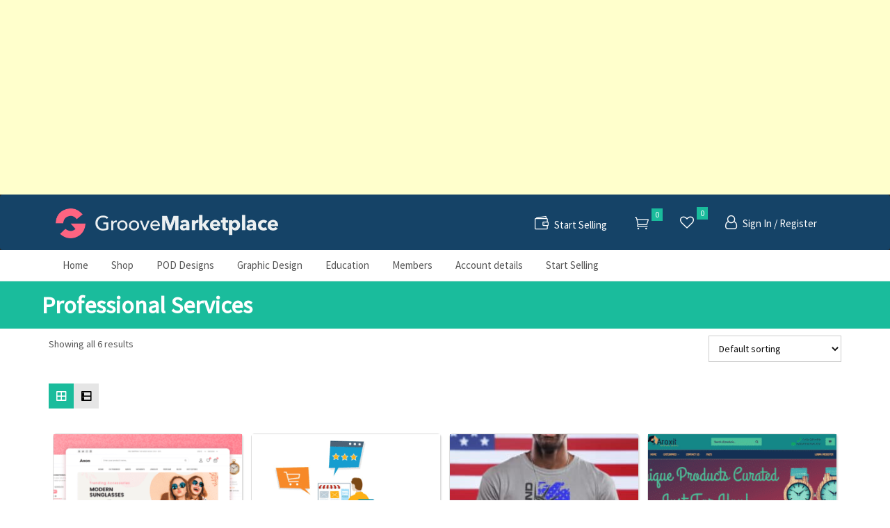

--- FILE ---
content_type: text/html; charset=UTF-8
request_url: https://groovemarketplace.com/product-category/services/
body_size: 39657
content:
<!DOCTYPE html PUBLIC "-//W3C//DTD XHTML 1.0 Transitional//EN" "http://www.w3.org/TR/xhtml1/DTD/xhtml1-transitional.dtd">
<html xmlns="http://www.w3.org/1999/xhtml" lang="en-US">
<head profile="http://gmpg.org/xfn/11">
<meta charset="UTF-8" />
<!--Device Width Check-->
<meta name="viewport" content="width=device-width, initial-scale=1, user-scalable=no"/>
<link rel="pingback" href="https://groovemarketplace.com/xmlrpc.php" />
<link rel="stylesheet" href="https://groovemarketplace.com/wp-content/themes/buy2themeforest/css/bootstrap.min.css">
<link rel="stylesheet" href="https://groovemarketplace.com/wp-content/themes/buy2themeforest/css/fontawesome.min.css">
<link rel="stylesheet" href="https://groovemarketplace.com/wp-content/themes/buy2themeforest/css/all.css">
<script src="https://code.jquery.com/jquery-1.11.1.js" type="text/javascript"></script>
<link rel="stylesheet" href="https://groovemarketplace.com/wp-content/themes/buy2themeforest/css/style.css">

<script src="https://groovemarketplace.com/wp-content/themes/buy2themeforest/js/bootstrap.min.js" type="text/javascript"></script>
<link rel="stylesheet" href="https://groovemarketplace.com/wp-content/themes/buy2themeforest/css/animate.css">
 <script src="https://groovemarketplace.com/wp-content/themes/buy2themeforest/js/wow.min.js" type="text/javascript"></script>
  <script  type="text/javascript"> 
 new WOW().init();
 </script>
				<script>document.documentElement.className = document.documentElement.className + ' yes-js js_active js'</script>
				<meta name='robots' content='index, follow, max-image-preview:large, max-snippet:-1, max-video-preview:-1' />

	<!-- This site is optimized with the Yoast SEO plugin v19.1-RC9 - https://yoast.com/wordpress/plugins/seo/ -->
	<title>Professional Services Archives - GrooveKart Marketplace</title>
	<meta name="description" content="Find professional expertise to grow your GrooveKart Ecommerce store. Save up to 50% today." />
	<link rel="canonical" href="https://groovemarketplace.com/product-category/services/" />
	<meta property="og:locale" content="en_US" />
	<meta property="og:type" content="article" />
	<meta property="og:title" content="Professional Services Archives - GrooveKart Marketplace" />
	<meta property="og:description" content="Find professional expertise to grow your GrooveKart Ecommerce store. Save up to 50% today." />
	<meta property="og:url" content="https://groovemarketplace.com/product-category/services/" />
	<meta property="og:site_name" content="GrooveKart Marketplace" />
	<meta name="twitter:card" content="summary_large_image" />
	<script type="application/ld+json" class="yoast-schema-graph">{"@context":"https://schema.org","@graph":[{"@type":"WebSite","@id":"https://groovemarketplace.com/#website","url":"https://groovemarketplace.com/","name":"GrooveKart Marketplace","description":"Where the community comes together","potentialAction":[{"@type":"SearchAction","target":{"@type":"EntryPoint","urlTemplate":"https://groovemarketplace.com/?s={search_term_string}"},"query-input":"required name=search_term_string"}],"inLanguage":"en-US"},{"@type":"CollectionPage","@id":"https://groovemarketplace.com/product-category/services/#webpage","url":"https://groovemarketplace.com/product-category/services/","name":"Professional Services Archives - GrooveKart Marketplace","isPartOf":{"@id":"https://groovemarketplace.com/#website"},"description":"Find professional expertise to grow your GrooveKart Ecommerce store. Save up to 50% today.","breadcrumb":{"@id":"https://groovemarketplace.com/product-category/services/#breadcrumb"},"inLanguage":"en-US","potentialAction":[{"@type":"ReadAction","target":["https://groovemarketplace.com/product-category/services/"]}]},{"@type":"BreadcrumbList","@id":"https://groovemarketplace.com/product-category/services/#breadcrumb","itemListElement":[{"@type":"ListItem","position":1,"name":"Home","item":"https://groovemarketplace.com/"},{"@type":"ListItem","position":2,"name":"Professional Services"}]}]}</script>
	<!-- / Yoast SEO plugin. -->


<link rel='dns-prefetch' href='//translate.google.com' />
<link rel='dns-prefetch' href='//s.w.org' />
<link rel="alternate" type="application/rss+xml" title="GrooveKart Marketplace &raquo; Feed" href="https://groovemarketplace.com/feed/" />
<link rel="alternate" type="application/rss+xml" title="GrooveKart Marketplace &raquo; Comments Feed" href="https://groovemarketplace.com/comments/feed/" />
<link rel="alternate" type="application/rss+xml" title="GrooveKart Marketplace &raquo; Professional Services Category Feed" href="https://groovemarketplace.com/product-category/services/feed/" />
<script type="text/javascript">
window._wpemojiSettings = {"baseUrl":"https:\/\/s.w.org\/images\/core\/emoji\/13.1.0\/72x72\/","ext":".png","svgUrl":"https:\/\/s.w.org\/images\/core\/emoji\/13.1.0\/svg\/","svgExt":".svg","source":{"concatemoji":"https:\/\/groovemarketplace.com\/wp-includes\/js\/wp-emoji-release.min.js?ver=5.9.12"}};
/*! This file is auto-generated */
!function(e,a,t){var n,r,o,i=a.createElement("canvas"),p=i.getContext&&i.getContext("2d");function s(e,t){var a=String.fromCharCode;p.clearRect(0,0,i.width,i.height),p.fillText(a.apply(this,e),0,0);e=i.toDataURL();return p.clearRect(0,0,i.width,i.height),p.fillText(a.apply(this,t),0,0),e===i.toDataURL()}function c(e){var t=a.createElement("script");t.src=e,t.defer=t.type="text/javascript",a.getElementsByTagName("head")[0].appendChild(t)}for(o=Array("flag","emoji"),t.supports={everything:!0,everythingExceptFlag:!0},r=0;r<o.length;r++)t.supports[o[r]]=function(e){if(!p||!p.fillText)return!1;switch(p.textBaseline="top",p.font="600 32px Arial",e){case"flag":return s([127987,65039,8205,9895,65039],[127987,65039,8203,9895,65039])?!1:!s([55356,56826,55356,56819],[55356,56826,8203,55356,56819])&&!s([55356,57332,56128,56423,56128,56418,56128,56421,56128,56430,56128,56423,56128,56447],[55356,57332,8203,56128,56423,8203,56128,56418,8203,56128,56421,8203,56128,56430,8203,56128,56423,8203,56128,56447]);case"emoji":return!s([10084,65039,8205,55357,56613],[10084,65039,8203,55357,56613])}return!1}(o[r]),t.supports.everything=t.supports.everything&&t.supports[o[r]],"flag"!==o[r]&&(t.supports.everythingExceptFlag=t.supports.everythingExceptFlag&&t.supports[o[r]]);t.supports.everythingExceptFlag=t.supports.everythingExceptFlag&&!t.supports.flag,t.DOMReady=!1,t.readyCallback=function(){t.DOMReady=!0},t.supports.everything||(n=function(){t.readyCallback()},a.addEventListener?(a.addEventListener("DOMContentLoaded",n,!1),e.addEventListener("load",n,!1)):(e.attachEvent("onload",n),a.attachEvent("onreadystatechange",function(){"complete"===a.readyState&&t.readyCallback()})),(n=t.source||{}).concatemoji?c(n.concatemoji):n.wpemoji&&n.twemoji&&(c(n.twemoji),c(n.wpemoji)))}(window,document,window._wpemojiSettings);
</script>
<style type="text/css">
img.wp-smiley,
img.emoji {
	display: inline !important;
	border: none !important;
	box-shadow: none !important;
	height: 1em !important;
	width: 1em !important;
	margin: 0 0.07em !important;
	vertical-align: -0.1em !important;
	background: none !important;
	padding: 0 !important;
}
</style>
	<link rel='stylesheet' id='wp-block-library-css'  href='https://groovemarketplace.com/wp-includes/css/dist/block-library/style.min.css?ver=5.9.12' type='text/css' media='all' />
<link rel='stylesheet' id='bp-login-form-block-css'  href='https://groovemarketplace.com/wp-content/plugins/buddypress/bp-core/css/blocks/login-form.min.css?ver=10.3.0' type='text/css' media='all' />
<link rel='stylesheet' id='bp-member-block-css'  href='https://groovemarketplace.com/wp-content/plugins/buddypress/bp-members/css/blocks/member.min.css?ver=10.3.0' type='text/css' media='all' />
<link rel='stylesheet' id='bp-members-block-css'  href='https://groovemarketplace.com/wp-content/plugins/buddypress/bp-members/css/blocks/members.min.css?ver=10.3.0' type='text/css' media='all' />
<link rel='stylesheet' id='bp-dynamic-members-block-css'  href='https://groovemarketplace.com/wp-content/plugins/buddypress/bp-members/css/blocks/dynamic-members.min.css?ver=10.3.0' type='text/css' media='all' />
<link rel='stylesheet' id='bp-latest-activities-block-css'  href='https://groovemarketplace.com/wp-content/plugins/buddypress/bp-activity/css/blocks/latest-activities.min.css?ver=10.3.0' type='text/css' media='all' />
<link rel='stylesheet' id='wc-blocks-vendors-style-css'  href='https://groovemarketplace.com/wp-content/plugins/woo-gutenberg-products-block/build/wc-blocks-vendors-style.css?ver=7.8.0' type='text/css' media='all' />
<link rel='stylesheet' id='wc-blocks-style-css'  href='https://groovemarketplace.com/wp-content/plugins/woo-gutenberg-products-block/build/wc-blocks-style.css?ver=7.8.0' type='text/css' media='all' />
<link rel='stylesheet' id='jquery-selectBox-css'  href='https://groovemarketplace.com/wp-content/plugins/yith-woocommerce-wishlist/assets/css/jquery.selectBox.css?ver=1.2.0' type='text/css' media='all' />
<link rel='stylesheet' id='yith-wcwl-font-awesome-css'  href='https://groovemarketplace.com/wp-content/plugins/yith-woocommerce-wishlist/assets/css/font-awesome.css?ver=4.7.0' type='text/css' media='all' />
<link rel='stylesheet' id='woocommerce_prettyPhoto_css-css'  href='//groovemarketplace.com/wp-content/plugins/woocommerce/assets/css/prettyPhoto.css?ver=3.1.6' type='text/css' media='all' />
<link rel='stylesheet' id='yith-wcwl-main-css'  href='https://groovemarketplace.com/wp-content/plugins/yith-woocommerce-wishlist/assets/css/style.css?ver=3.9.0' type='text/css' media='all' />
<link rel='stylesheet' id='select2-css'  href='https://groovemarketplace.com/wp-content/plugins/woocommerce/assets/css/select2.css?ver=6.6.0' type='text/css' media='all' />
<link rel='stylesheet' id='yith-wcaf-css'  href='https://groovemarketplace.com/wp-content/plugins/yith-woocommerce-affiliates/assets/css/yith-wcaf.min.css?ver=2.2.0' type='text/css' media='all' />
<style id='global-styles-inline-css' type='text/css'>
body{--wp--preset--color--black: #000000;--wp--preset--color--cyan-bluish-gray: #abb8c3;--wp--preset--color--white: #ffffff;--wp--preset--color--pale-pink: #f78da7;--wp--preset--color--vivid-red: #cf2e2e;--wp--preset--color--luminous-vivid-orange: #ff6900;--wp--preset--color--luminous-vivid-amber: #fcb900;--wp--preset--color--light-green-cyan: #7bdcb5;--wp--preset--color--vivid-green-cyan: #00d084;--wp--preset--color--pale-cyan-blue: #8ed1fc;--wp--preset--color--vivid-cyan-blue: #0693e3;--wp--preset--color--vivid-purple: #9b51e0;--wp--preset--gradient--vivid-cyan-blue-to-vivid-purple: linear-gradient(135deg,rgba(6,147,227,1) 0%,rgb(155,81,224) 100%);--wp--preset--gradient--light-green-cyan-to-vivid-green-cyan: linear-gradient(135deg,rgb(122,220,180) 0%,rgb(0,208,130) 100%);--wp--preset--gradient--luminous-vivid-amber-to-luminous-vivid-orange: linear-gradient(135deg,rgba(252,185,0,1) 0%,rgba(255,105,0,1) 100%);--wp--preset--gradient--luminous-vivid-orange-to-vivid-red: linear-gradient(135deg,rgba(255,105,0,1) 0%,rgb(207,46,46) 100%);--wp--preset--gradient--very-light-gray-to-cyan-bluish-gray: linear-gradient(135deg,rgb(238,238,238) 0%,rgb(169,184,195) 100%);--wp--preset--gradient--cool-to-warm-spectrum: linear-gradient(135deg,rgb(74,234,220) 0%,rgb(151,120,209) 20%,rgb(207,42,186) 40%,rgb(238,44,130) 60%,rgb(251,105,98) 80%,rgb(254,248,76) 100%);--wp--preset--gradient--blush-light-purple: linear-gradient(135deg,rgb(255,206,236) 0%,rgb(152,150,240) 100%);--wp--preset--gradient--blush-bordeaux: linear-gradient(135deg,rgb(254,205,165) 0%,rgb(254,45,45) 50%,rgb(107,0,62) 100%);--wp--preset--gradient--luminous-dusk: linear-gradient(135deg,rgb(255,203,112) 0%,rgb(199,81,192) 50%,rgb(65,88,208) 100%);--wp--preset--gradient--pale-ocean: linear-gradient(135deg,rgb(255,245,203) 0%,rgb(182,227,212) 50%,rgb(51,167,181) 100%);--wp--preset--gradient--electric-grass: linear-gradient(135deg,rgb(202,248,128) 0%,rgb(113,206,126) 100%);--wp--preset--gradient--midnight: linear-gradient(135deg,rgb(2,3,129) 0%,rgb(40,116,252) 100%);--wp--preset--duotone--dark-grayscale: url('#wp-duotone-dark-grayscale');--wp--preset--duotone--grayscale: url('#wp-duotone-grayscale');--wp--preset--duotone--purple-yellow: url('#wp-duotone-purple-yellow');--wp--preset--duotone--blue-red: url('#wp-duotone-blue-red');--wp--preset--duotone--midnight: url('#wp-duotone-midnight');--wp--preset--duotone--magenta-yellow: url('#wp-duotone-magenta-yellow');--wp--preset--duotone--purple-green: url('#wp-duotone-purple-green');--wp--preset--duotone--blue-orange: url('#wp-duotone-blue-orange');--wp--preset--font-size--small: 13px;--wp--preset--font-size--medium: 20px;--wp--preset--font-size--large: 36px;--wp--preset--font-size--x-large: 42px;}.has-black-color{color: var(--wp--preset--color--black) !important;}.has-cyan-bluish-gray-color{color: var(--wp--preset--color--cyan-bluish-gray) !important;}.has-white-color{color: var(--wp--preset--color--white) !important;}.has-pale-pink-color{color: var(--wp--preset--color--pale-pink) !important;}.has-vivid-red-color{color: var(--wp--preset--color--vivid-red) !important;}.has-luminous-vivid-orange-color{color: var(--wp--preset--color--luminous-vivid-orange) !important;}.has-luminous-vivid-amber-color{color: var(--wp--preset--color--luminous-vivid-amber) !important;}.has-light-green-cyan-color{color: var(--wp--preset--color--light-green-cyan) !important;}.has-vivid-green-cyan-color{color: var(--wp--preset--color--vivid-green-cyan) !important;}.has-pale-cyan-blue-color{color: var(--wp--preset--color--pale-cyan-blue) !important;}.has-vivid-cyan-blue-color{color: var(--wp--preset--color--vivid-cyan-blue) !important;}.has-vivid-purple-color{color: var(--wp--preset--color--vivid-purple) !important;}.has-black-background-color{background-color: var(--wp--preset--color--black) !important;}.has-cyan-bluish-gray-background-color{background-color: var(--wp--preset--color--cyan-bluish-gray) !important;}.has-white-background-color{background-color: var(--wp--preset--color--white) !important;}.has-pale-pink-background-color{background-color: var(--wp--preset--color--pale-pink) !important;}.has-vivid-red-background-color{background-color: var(--wp--preset--color--vivid-red) !important;}.has-luminous-vivid-orange-background-color{background-color: var(--wp--preset--color--luminous-vivid-orange) !important;}.has-luminous-vivid-amber-background-color{background-color: var(--wp--preset--color--luminous-vivid-amber) !important;}.has-light-green-cyan-background-color{background-color: var(--wp--preset--color--light-green-cyan) !important;}.has-vivid-green-cyan-background-color{background-color: var(--wp--preset--color--vivid-green-cyan) !important;}.has-pale-cyan-blue-background-color{background-color: var(--wp--preset--color--pale-cyan-blue) !important;}.has-vivid-cyan-blue-background-color{background-color: var(--wp--preset--color--vivid-cyan-blue) !important;}.has-vivid-purple-background-color{background-color: var(--wp--preset--color--vivid-purple) !important;}.has-black-border-color{border-color: var(--wp--preset--color--black) !important;}.has-cyan-bluish-gray-border-color{border-color: var(--wp--preset--color--cyan-bluish-gray) !important;}.has-white-border-color{border-color: var(--wp--preset--color--white) !important;}.has-pale-pink-border-color{border-color: var(--wp--preset--color--pale-pink) !important;}.has-vivid-red-border-color{border-color: var(--wp--preset--color--vivid-red) !important;}.has-luminous-vivid-orange-border-color{border-color: var(--wp--preset--color--luminous-vivid-orange) !important;}.has-luminous-vivid-amber-border-color{border-color: var(--wp--preset--color--luminous-vivid-amber) !important;}.has-light-green-cyan-border-color{border-color: var(--wp--preset--color--light-green-cyan) !important;}.has-vivid-green-cyan-border-color{border-color: var(--wp--preset--color--vivid-green-cyan) !important;}.has-pale-cyan-blue-border-color{border-color: var(--wp--preset--color--pale-cyan-blue) !important;}.has-vivid-cyan-blue-border-color{border-color: var(--wp--preset--color--vivid-cyan-blue) !important;}.has-vivid-purple-border-color{border-color: var(--wp--preset--color--vivid-purple) !important;}.has-vivid-cyan-blue-to-vivid-purple-gradient-background{background: var(--wp--preset--gradient--vivid-cyan-blue-to-vivid-purple) !important;}.has-light-green-cyan-to-vivid-green-cyan-gradient-background{background: var(--wp--preset--gradient--light-green-cyan-to-vivid-green-cyan) !important;}.has-luminous-vivid-amber-to-luminous-vivid-orange-gradient-background{background: var(--wp--preset--gradient--luminous-vivid-amber-to-luminous-vivid-orange) !important;}.has-luminous-vivid-orange-to-vivid-red-gradient-background{background: var(--wp--preset--gradient--luminous-vivid-orange-to-vivid-red) !important;}.has-very-light-gray-to-cyan-bluish-gray-gradient-background{background: var(--wp--preset--gradient--very-light-gray-to-cyan-bluish-gray) !important;}.has-cool-to-warm-spectrum-gradient-background{background: var(--wp--preset--gradient--cool-to-warm-spectrum) !important;}.has-blush-light-purple-gradient-background{background: var(--wp--preset--gradient--blush-light-purple) !important;}.has-blush-bordeaux-gradient-background{background: var(--wp--preset--gradient--blush-bordeaux) !important;}.has-luminous-dusk-gradient-background{background: var(--wp--preset--gradient--luminous-dusk) !important;}.has-pale-ocean-gradient-background{background: var(--wp--preset--gradient--pale-ocean) !important;}.has-electric-grass-gradient-background{background: var(--wp--preset--gradient--electric-grass) !important;}.has-midnight-gradient-background{background: var(--wp--preset--gradient--midnight) !important;}.has-small-font-size{font-size: var(--wp--preset--font-size--small) !important;}.has-medium-font-size{font-size: var(--wp--preset--font-size--medium) !important;}.has-large-font-size{font-size: var(--wp--preset--font-size--large) !important;}.has-x-large-font-size{font-size: var(--wp--preset--font-size--x-large) !important;}
</style>
<link rel='stylesheet' id='dashicons-css'  href='https://groovemarketplace.com/wp-includes/css/dashicons.min.css?ver=5.9.12' type='text/css' media='all' />
<style id='dashicons-inline-css' type='text/css'>
[data-font="Dashicons"]:before {font-family: 'Dashicons' !important;content: attr(data-icon) !important;speak: none !important;font-weight: normal !important;font-variant: normal !important;text-transform: none !important;line-height: 1 !important;font-style: normal !important;-webkit-font-smoothing: antialiased !important;-moz-osx-font-smoothing: grayscale !important;}
</style>
<link rel='stylesheet' id='bp-nouveau-css'  href='https://groovemarketplace.com/wp-content/plugins/buddypress/bp-templates/bp-nouveau/css/buddypress.min.css?ver=10.3.0' type='text/css' media='screen' />
<link rel='stylesheet' id='contact-form-7-css'  href='https://groovemarketplace.com/wp-content/plugins/contact-form-7/includes/css/styles.css?ver=5.6-beta' type='text/css' media='all' />
<link rel='stylesheet' id='google-language-translator-css'  href='https://groovemarketplace.com/wp-content/plugins/google-language-translator/css/style.css?ver=6.0.15' type='text/css' media='' />
<link rel='stylesheet' id='glt-toolbar-styles-css'  href='https://groovemarketplace.com/wp-content/plugins/google-language-translator/css/toolbar.css?ver=6.0.15' type='text/css' media='' />
<style id='responsive-menu-inline-css' type='text/css'>
/** This file is major component of this plugin so please don't try to edit here. */
#rmp_menu_trigger-14072 {
  width: 55px;
  height: 55px;
  position: fixed;
  top: 15px;
  border-radius: 5px;
  display: none;
  text-decoration: none;
  right: 5%;
  background: #000000;
  transition: transform 0.5s, background-color 0.5s;
}
#rmp_menu_trigger-14072:hover, #rmp_menu_trigger-14072:focus {
  background: #000000;
  text-decoration: unset;
}
#rmp_menu_trigger-14072.is-active {
  background: #000000;
}
#rmp_menu_trigger-14072 .rmp-trigger-box {
  width: 25px;
  color: #ffffff;
}
#rmp_menu_trigger-14072 .rmp-trigger-icon-active, #rmp_menu_trigger-14072 .rmp-trigger-text-open {
  display: none;
}
#rmp_menu_trigger-14072.is-active .rmp-trigger-icon-active, #rmp_menu_trigger-14072.is-active .rmp-trigger-text-open {
  display: inline;
}
#rmp_menu_trigger-14072.is-active .rmp-trigger-icon-inactive, #rmp_menu_trigger-14072.is-active .rmp-trigger-text {
  display: none;
}
#rmp_menu_trigger-14072 .rmp-trigger-label {
  color: #ffffff;
  pointer-events: none;
  line-height: 13px;
  font-family: inherit;
  font-size: 14px;
  display: inline;
  text-transform: inherit;
}
#rmp_menu_trigger-14072 .rmp-trigger-label.rmp-trigger-label-top {
  display: block;
  margin-bottom: 12px;
}
#rmp_menu_trigger-14072 .rmp-trigger-label.rmp-trigger-label-bottom {
  display: block;
  margin-top: 12px;
}
#rmp_menu_trigger-14072 .responsive-menu-pro-inner {
  display: block;
}
#rmp_menu_trigger-14072 .responsive-menu-pro-inner, #rmp_menu_trigger-14072 .responsive-menu-pro-inner::before, #rmp_menu_trigger-14072 .responsive-menu-pro-inner::after {
  width: 25px;
  height: 3px;
  background-color: #ffffff;
  border-radius: 4px;
  position: absolute;
}
#rmp_menu_trigger-14072.is-active .responsive-menu-pro-inner, #rmp_menu_trigger-14072.is-active .responsive-menu-pro-inner::before, #rmp_menu_trigger-14072.is-active .responsive-menu-pro-inner::after {
  background-color: #ffffff;
}
#rmp_menu_trigger-14072:hover .responsive-menu-pro-inner, #rmp_menu_trigger-14072:hover .responsive-menu-pro-inner::before, #rmp_menu_trigger-14072:hover .responsive-menu-pro-inner::after {
  background-color: #ffffff;
}
/* Hamburger menu styling */
@media screen and (max-width: 400px) {
  /** Menu Title Style */
  /** Menu Additional Content Style */
  #rmp_menu_trigger-14072 {
    display: block;
  }
  #rmp-container-14072 {
    position: fixed;
    top: 0;
    margin: 0;
    transition: transform 0.5s;
    overflow: auto;
    display: block;
    width: 75%;
    background-color: #212121;
    background-image: url("");
    height: 100%;
    left: 0;
    padding-top: 0px;
    padding-left: 0px;
    padding-bottom: 0px;
    padding-right: 0px;
  }
  #rmp-menu-wrap-14072 {
    padding-top: 0px;
    padding-left: 0px;
    padding-bottom: 0px;
    padding-right: 0px;
    background-color: #212121;
  }
  #rmp-menu-wrap-14072 .rmp-menu, #rmp-menu-wrap-14072 .rmp-submenu {
    width: 100%;
    box-sizing: border-box;
    margin: 0;
    padding: 0;
  }
  #rmp-menu-wrap-14072 .rmp-submenu-depth-1 .rmp-menu-item-link {
    padding-left: 10%;
  }
  #rmp-menu-wrap-14072 .rmp-submenu-depth-2 .rmp-menu-item-link {
    padding-left: 15%;
  }
  #rmp-menu-wrap-14072 .rmp-submenu-depth-3 .rmp-menu-item-link {
    padding-left: 20%;
  }
  #rmp-menu-wrap-14072 .rmp-submenu-depth-4 .rmp-menu-item-link {
    padding-left: 25%;
  }
  #rmp-menu-wrap-14072 .rmp-submenu.rmp-submenu-open {
    display: block;
  }
  #rmp-menu-wrap-14072 .rmp-menu-item {
    width: 100%;
    list-style: none;
    margin: 0;
  }
  #rmp-menu-wrap-14072 .rmp-menu-item-link {
    height: 40px;
    line-height: 40px;
    font-size: 13px;
    border-bottom: 1px solid #212121;
    font-family: inherit;
    color: #ffffff;
    text-align: left;
    background-color: #212121;
    font-weight: normal;
    letter-spacing: 0px;
    display: block;
    width: 100%;
    text-decoration: none;
    position: relative;
    overflow: hidden;
    transition: background-color 0.5s, border-color 0.5s, 0.5s;
    padding: 0 5%;
    padding-right: 50px;
  }
  #rmp-menu-wrap-14072 .rmp-menu-item-link:after, #rmp-menu-wrap-14072 .rmp-menu-item-link:before {
    display: none;
  }
  #rmp-menu-wrap-14072 .rmp-menu-item-link:hover {
    color: #ffffff;
    border-color: #212121;
    background-color: #3f3f3f;
  }
  #rmp-menu-wrap-14072 .rmp-menu-item-link:focus {
    outline: none;
    border-color: unset;
    box-shadow: unset;
  }
  #rmp-menu-wrap-14072 .rmp-menu-item-link .rmp-font-icon {
    height: 40px;
    line-height: 40px;
    margin-right: 10px;
    font-size: 13px;
  }
  #rmp-menu-wrap-14072 .rmp-menu-current-item .rmp-menu-item-link {
    color: #ffffff;
    border-color: #212121;
    background-color: #212121;
  }
  #rmp-menu-wrap-14072 .rmp-menu-current-item .rmp-menu-item-link:hover {
    color: #ffffff;
    border-color: #3f3f3f;
    background-color: #3f3f3f;
  }
  #rmp-menu-wrap-14072 .rmp-menu-subarrow {
    position: absolute;
    top: 0;
    bottom: 0;
    text-align: center;
    overflow: hidden;
    background-size: cover;
    overflow: hidden;
    right: 0;
    border-left-style: solid;
    border-left-color: #212121;
    border-left-width: 1px;
    height: 39px;
    width: 40px;
    color: #ffffff;
    background-color: #212121;
  }
  #rmp-menu-wrap-14072 .rmp-menu-subarrow:hover {
    color: #ffffff;
    border-color: #3f3f3f;
    background-color: #3f3f3f;
  }
  #rmp-menu-wrap-14072 .rmp-menu-subarrow .rmp-font-icon {
    margin-right: unset;
  }
  #rmp-menu-wrap-14072 .rmp-menu-subarrow * {
    vertical-align: middle;
    line-height: 39px;
  }
  #rmp-menu-wrap-14072 .rmp-menu-subarrow-active {
    display: block;
    background-size: cover;
    color: #ffffff;
    border-color: #212121;
    background-color: #212121;
  }
  #rmp-menu-wrap-14072 .rmp-menu-subarrow-active:hover {
    color: #ffffff;
    border-color: #3f3f3f;
    background-color: #3f3f3f;
  }
  #rmp-menu-wrap-14072 .rmp-submenu {
    display: none;
  }
  #rmp-menu-wrap-14072 .rmp-submenu .rmp-menu-item-link {
    height: 40px;
    line-height: 40px;
    letter-spacing: 0px;
    font-size: 13px;
    border-bottom: 1px solid #212121;
    font-family: inherit;
    font-weight: normal;
    color: #ffffff;
    text-align: left;
    background-color: #212121;
  }
  #rmp-menu-wrap-14072 .rmp-submenu .rmp-menu-item-link:hover {
    color: #ffffff;
    border-color: #212121;
    background-color: #3f3f3f;
  }
  #rmp-menu-wrap-14072 .rmp-submenu .rmp-menu-current-item .rmp-menu-item-link {
    color: #ffffff;
    border-color: #212121;
    background-color: #212121;
  }
  #rmp-menu-wrap-14072 .rmp-submenu .rmp-menu-current-item .rmp-menu-item-link:hover {
    color: #ffffff;
    border-color: #3f3f3f;
    background-color: #3f3f3f;
  }
  #rmp-menu-wrap-14072 .rmp-submenu .rmp-menu-subarrow {
    right: 0;
    border-right: unset;
    border-left-style: solid;
    border-left-color: #212121;
    border-left-width: 1px;
    height: 39px;
    line-height: 39px;
    width: 40px;
    color: #ffffff;
    background-color: #212121;
  }
  #rmp-menu-wrap-14072 .rmp-submenu .rmp-menu-subarrow:hover {
    color: #ffffff;
    border-color: #3f3f3f;
    background-color: #3f3f3f;
  }
  #rmp-menu-wrap-14072 .rmp-submenu .rmp-menu-subarrow-active {
    color: #ffffff;
    border-color: #212121;
    background-color: #212121;
  }
  #rmp-menu-wrap-14072 .rmp-submenu .rmp-menu-subarrow-active:hover {
    color: #ffffff;
    border-color: #3f3f3f;
    background-color: #3f3f3f;
  }
  #rmp-menu-wrap-14072 .rmp-menu-item-description {
    margin: 0;
    padding: 5px 5%;
    opacity: 0.8;
    color: #ffffff;
  }
  #rmp-search-box-14072 {
    display: block;
    padding-top: 0px;
    padding-left: 5%;
    padding-bottom: 0px;
    padding-right: 5%;
  }
  #rmp-search-box-14072 .rmp-search-form {
    margin: 0;
  }
  #rmp-search-box-14072 .rmp-search-box {
    background: #ffffff;
    border: 1px solid #dadada;
    color: #333333;
    width: 100%;
    padding: 0 5%;
    border-radius: 30px;
    height: 45px;
    -webkit-appearance: none;
  }
  #rmp-search-box-14072 .rmp-search-box::placeholder {
    color: #c7c7cd;
  }
  #rmp-search-box-14072 .rmp-search-box:focus {
    background-color: #ffffff;
    outline: 2px solid #dadada;
    color: #333333;
  }
  #rmp-menu-title-14072 {
    background-color: #212121;
    color: #ffffff;
    text-align: left;
    font-size: 13px;
    padding-top: 10%;
    padding-left: 5%;
    padding-bottom: 0%;
    padding-right: 5%;
    font-weight: 400;
    transition: background-color 0.5s, border-color 0.5s, color 0.5s;
  }
  #rmp-menu-title-14072:hover {
    background-color: #212121;
    color: #ffffff;
  }
  #rmp-menu-title-14072 > a {
    color: #ffffff;
    width: 100%;
    background-color: unset;
    text-decoration: none;
  }
  #rmp-menu-title-14072 > a:hover {
    color: #ffffff;
  }
  #rmp-menu-title-14072 .rmp-font-icon {
    font-size: 13px;
  }
  #rmp-menu-additional-content-14072 {
    padding-top: 0px;
    padding-left: 5%;
    padding-bottom: 0px;
    padding-right: 5%;
    color: #ffffff;
    text-align: center;
    font-size: 16px;
  }
}
/**
This file contents common styling of menus.
*/
.rmp-container {
  display: none;
  visibility: visible;
  padding: 0px 0px 0px 0px;
  z-index: 99998;
  transition: all 0.3s;
  /** Scrolling bar in menu setting box **/
}
.rmp-container.rmp-fade-top, .rmp-container.rmp-fade-left, .rmp-container.rmp-fade-right, .rmp-container.rmp-fade-bottom {
  display: none;
}
.rmp-container.rmp-slide-left, .rmp-container.rmp-push-left {
  transform: translateX(-100%);
  -ms-transform: translateX(-100%);
  -webkit-transform: translateX(-100%);
  -moz-transform: translateX(-100%);
}
.rmp-container.rmp-slide-left.rmp-menu-open, .rmp-container.rmp-push-left.rmp-menu-open {
  transform: translateX(0);
  -ms-transform: translateX(0);
  -webkit-transform: translateX(0);
  -moz-transform: translateX(0);
}
.rmp-container.rmp-slide-right, .rmp-container.rmp-push-right {
  transform: translateX(100%);
  -ms-transform: translateX(100%);
  -webkit-transform: translateX(100%);
  -moz-transform: translateX(100%);
}
.rmp-container.rmp-slide-right.rmp-menu-open, .rmp-container.rmp-push-right.rmp-menu-open {
  transform: translateX(0);
  -ms-transform: translateX(0);
  -webkit-transform: translateX(0);
  -moz-transform: translateX(0);
}
.rmp-container.rmp-slide-top, .rmp-container.rmp-push-top {
  transform: translateY(-100%);
  -ms-transform: translateY(-100%);
  -webkit-transform: translateY(-100%);
  -moz-transform: translateY(-100%);
}
.rmp-container.rmp-slide-top.rmp-menu-open, .rmp-container.rmp-push-top.rmp-menu-open {
  transform: translateY(0);
  -ms-transform: translateY(0);
  -webkit-transform: translateY(0);
  -moz-transform: translateY(0);
}
.rmp-container.rmp-slide-bottom, .rmp-container.rmp-push-bottom {
  transform: translateY(100%);
  -ms-transform: translateY(100%);
  -webkit-transform: translateY(100%);
  -moz-transform: translateY(100%);
}
.rmp-container.rmp-slide-bottom.rmp-menu-open, .rmp-container.rmp-push-bottom.rmp-menu-open {
  transform: translateX(0);
  -ms-transform: translateX(0);
  -webkit-transform: translateX(0);
  -moz-transform: translateX(0);
}
.rmp-container::-webkit-scrollbar {
  width: 0px;
}
.rmp-container ::-webkit-scrollbar-track {
  box-shadow: inset 0 0 5px transparent;
}
.rmp-container ::-webkit-scrollbar-thumb {
  background: transparent;
}
.rmp-container ::-webkit-scrollbar-thumb:hover {
  background: transparent;
}
.rmp-container .rmp-menu-wrap .rmp-menu {
  transition: none;
  border-radius: 0;
  box-shadow: none;
  background: none;
  border: 0;
  bottom: auto;
  box-sizing: border-box;
  clip: auto;
  color: #666;
  display: block;
  float: none;
  font-family: inherit;
  font-size: 14px;
  height: auto;
  left: auto;
  line-height: 1.7;
  list-style-type: none;
  margin: 0;
  min-height: auto;
  max-height: none;
  opacity: 1;
  outline: none;
  overflow: visible;
  padding: 0;
  position: relative;
  pointer-events: auto;
  right: auto;
  text-align: left;
  text-decoration: none;
  text-indent: 0;
  text-transform: none;
  transform: none;
  top: auto;
  visibility: inherit;
  width: auto;
  word-wrap: break-word;
  white-space: normal;
}
.rmp-container .rmp-menu-additional-content {
  display: block;
  word-break: break-word;
}
.rmp-container .rmp-menu-title {
  display: flex;
  flex-direction: column;
}
.rmp-container .rmp-menu-title .rmp-menu-title-image {
  max-width: 100%;
  margin-bottom: 15px;
  display: block;
  margin: auto;
  margin-bottom: 15px;
}
button.rmp_menu_trigger {
  z-index: 999999;
  overflow: hidden;
  outline: none;
  border: 0;
  display: none;
  margin: 0;
  transition: transform 0.5s, background-color 0.5s;
  padding: 0;
}
button.rmp_menu_trigger .responsive-menu-pro-inner::before, button.rmp_menu_trigger .responsive-menu-pro-inner::after {
  content: "";
  display: block;
}
button.rmp_menu_trigger .responsive-menu-pro-inner::before {
  top: 10px;
}
button.rmp_menu_trigger .responsive-menu-pro-inner::after {
  bottom: 10px;
}
button.rmp_menu_trigger .rmp-trigger-box {
  width: 40px;
  display: inline-block;
  position: relative;
  pointer-events: none;
  vertical-align: super;
}
/*  Menu Trigger Boring Animation */
.rmp-menu-trigger-boring .responsive-menu-pro-inner {
  transition-property: none;
}
.rmp-menu-trigger-boring .responsive-menu-pro-inner::after, .rmp-menu-trigger-boring .responsive-menu-pro-inner::before {
  transition-property: none;
}
.rmp-menu-trigger-boring.is-active .responsive-menu-pro-inner {
  transform: rotate(45deg);
}
.rmp-menu-trigger-boring.is-active .responsive-menu-pro-inner:before {
  top: 0;
  opacity: 0;
}
.rmp-menu-trigger-boring.is-active .responsive-menu-pro-inner:after {
  bottom: 0;
  transform: rotate(-90deg);
}

</style>
<link rel='stylesheet' id='woof-css'  href='https://groovemarketplace.com/wp-content/plugins/woocommerce-products-filter/css/front.css?ver=1.2.7' type='text/css' media='all' />
<style id='woof-inline-css' type='text/css'>

.woof_products_top_panel li span, .woof_products_top_panel2 li span{background: url(https://groovemarketplace.com/wp-content/plugins/woocommerce-products-filter/img/delete.png);background-size: 14px 14px;background-repeat: no-repeat;background-position: right;}
.woof_edit_view{
                    display: none;
                }
</style>
<link rel='stylesheet' id='chosen-drop-down-css'  href='https://groovemarketplace.com/wp-content/plugins/woocommerce-products-filter/js/chosen/chosen.min.css?ver=1.2.7' type='text/css' media='all' />
<link rel='stylesheet' id='woocommerce-layout-css'  href='https://groovemarketplace.com/wp-content/plugins/woocommerce/assets/css/woocommerce-layout.css?ver=6.6.0' type='text/css' media='all' />
<link rel='stylesheet' id='woocommerce-smallscreen-css'  href='https://groovemarketplace.com/wp-content/plugins/woocommerce/assets/css/woocommerce-smallscreen.css?ver=6.6.0' type='text/css' media='only screen and (max-width: 768px)' />
<link rel='stylesheet' id='woocommerce-general-css'  href='https://groovemarketplace.com/wp-content/plugins/woocommerce/assets/css/woocommerce.css?ver=6.6.0' type='text/css' media='all' />
<style id='woocommerce-inline-inline-css' type='text/css'>
.woocommerce form .form-row .required { visibility: hidden; }
</style>
<link rel='stylesheet' id='wsl-widget-css'  href='https://groovemarketplace.com/wp-content/plugins/wordpress-social-login/assets/css/style.css?ver=5.9.12' type='text/css' media='all' />
<link rel='stylesheet' id='wcv_vendor_store_style-css'  href='https://groovemarketplace.com/wp-content/plugins/wc-vendors/assets/css/wcv-store.css?ver=5.9.12' type='text/css' media='all' />
<link rel='stylesheet' id='migrateshop_grid-css'  href='https://groovemarketplace.com/wp-content/themes/buy2themeforest/css/bootstrap.min.css?ver=5.9.12' type='text/css' media='all' />
<link rel='stylesheet' id='migrateshop_web_fonts-css'  href='//fonts.googleapis.com/css?family=Lobster&#038;subset=latin%2Clatin-ext' type='text/css' media='all' />
<link rel='stylesheet' id='migrateshop_style-css'  href='https://groovemarketplace.com/wp-content/themes/buy2themeforest/style.css?ver=5.9.12' type='text/css' media='all' />
<link rel='stylesheet' id='grid-list-layout-css'  href='https://groovemarketplace.com/wp-content/plugins/woocommerce-grid-list-toggle/assets/css/style.css?ver=5.9.12' type='text/css' media='all' />
<link rel='stylesheet' id='grid-list-button-css'  href='https://groovemarketplace.com/wp-content/plugins/woocommerce-grid-list-toggle/assets/css/button.css?ver=5.9.12' type='text/css' media='all' />
<script type='text/javascript' src='https://groovemarketplace.com/wp-includes/js/jquery/jquery.min.js?ver=3.6.0' id='jquery-core-js'></script>
<script type='text/javascript' src='https://groovemarketplace.com/wp-includes/js/jquery/jquery-migrate.min.js?ver=3.3.2' id='jquery-migrate-js'></script>
<script type='text/javascript' src='https://groovemarketplace.com/wp-content/plugins/buddypress/bp-core/js/widget-members.min.js?ver=10.3.0' id='bp-widget-members-js'></script>
<script type='text/javascript' src='https://groovemarketplace.com/wp-content/plugins/buddypress/bp-core/js/jquery-query.min.js?ver=10.3.0' id='bp-jquery-query-js'></script>
<script type='text/javascript' src='https://groovemarketplace.com/wp-content/plugins/buddypress/bp-core/js/vendor/jquery-cookie.min.js?ver=10.3.0' id='bp-jquery-cookie-js'></script>
<script type='text/javascript' src='https://groovemarketplace.com/wp-content/plugins/buddypress/bp-core/js/vendor/jquery-scroll-to.min.js?ver=10.3.0' id='bp-jquery-scroll-to-js'></script>
<script type='text/javascript' id='rmp_menu_scripts-js-extra'>
/* <![CDATA[ */
var rmp_menu = {"ajaxURL":"https:\/\/groovemarketplace.com\/wp-admin\/admin-ajax.php","wp_nonce":"8e239368df","menu":[{"menu_theme":null,"theme_type":"default","theme_location_menu":"","submenu_submenu_arrow_width":"40","submenu_submenu_arrow_width_unit":"px","submenu_submenu_arrow_height":"39","submenu_submenu_arrow_height_unit":"px","submenu_arrow_position":"right","submenu_sub_arrow_background_colour":"#212121","submenu_sub_arrow_background_hover_colour":"#3f3f3f","submenu_sub_arrow_background_colour_active":"#212121","submenu_sub_arrow_background_hover_colour_active":"#3f3f3f","submenu_sub_arrow_border_width":"1","submenu_sub_arrow_border_width_unit":"px","submenu_sub_arrow_border_colour":"#212121","submenu_sub_arrow_border_hover_colour":"#3f3f3f","submenu_sub_arrow_border_colour_active":"#212121","submenu_sub_arrow_border_hover_colour_active":"#3f3f3f","submenu_sub_arrow_shape_colour":"#ffffff","submenu_sub_arrow_shape_hover_colour":"#ffffff","submenu_sub_arrow_shape_colour_active":"#ffffff","submenu_sub_arrow_shape_hover_colour_active":"#ffffff","use_header_bar":"off","header_bar_items_order":"{\"logo\":\"on\",\"title\":\"on\",\"search\":\"on\",\"html content\":\"on\"}","header_bar_title":"","header_bar_html_content":"","header_bar_logo":"","header_bar_logo_link":"","header_bar_logo_width":"","header_bar_logo_width_unit":"%","header_bar_logo_height":"","header_bar_logo_height_unit":"px","header_bar_height":"80","header_bar_height_unit":"px","header_bar_padding":{"top":"0px","right":"5%","bottom":"0px","left":"5%"},"header_bar_font":"","header_bar_font_size":"14","header_bar_font_size_unit":"px","header_bar_text_color":"#ffffff","header_bar_background_color":"#ffffff","header_bar_breakpoint":"800","header_bar_position_type":"fixed","header_bar_adjust_page":null,"header_bar_scroll_enable":"off","header_bar_scroll_background_color":"#36bdf6","mobile_breakpoint":"600","tablet_breakpoint":"400","transition_speed":"0.5","sub_menu_speed":"0.2","show_menu_on_page_load":"","menu_disable_scrolling":"off","menu_overlay":"off","menu_overlay_colour":"rgba(0, 0, 0, 0.7)","desktop_menu_width":"","desktop_menu_width_unit":"%","desktop_menu_positioning":"fixed","desktop_menu_side":"","desktop_menu_to_hide":"","use_current_theme_location":"off","mega_menu":{"225":"off","227":"off","229":"off","228":"off","226":"off"},"desktop_submenu_open_animation":"","desktop_submenu_open_animation_speed":"0ms","desktop_submenu_open_on_click":"","desktop_menu_hide_and_show":"","menu_name":"Default Menu","menu_to_use":"main-menu","different_menu_for_mobile":"off","menu_to_use_in_mobile":"main-menu","use_mobile_menu":"on","use_tablet_menu":"on","use_desktop_menu":"","menu_display_on":"all-pages","menu_to_hide":"","submenu_descriptions_on":"","custom_walker":"","menu_background_colour":"#212121","menu_depth":"3","smooth_scroll_on":"off","smooth_scroll_speed":"500","menu_font_icons":[],"menu_links_height":"40","menu_links_height_unit":"px","menu_links_line_height":"40","menu_links_line_height_unit":"px","menu_depth_0":"5","menu_depth_0_unit":"%","menu_font_size":"13","menu_font_size_unit":"px","menu_font":"","menu_font_weight":"normal","menu_text_alignment":"left","menu_text_letter_spacing":"","menu_word_wrap":"off","menu_link_colour":"#ffffff","menu_link_hover_colour":"#ffffff","menu_current_link_colour":"#ffffff","menu_current_link_hover_colour":"#ffffff","menu_item_background_colour":"#212121","menu_item_background_hover_colour":"#3f3f3f","menu_current_item_background_colour":"#212121","menu_current_item_background_hover_colour":"#3f3f3f","menu_border_width":"1","menu_border_width_unit":"px","menu_item_border_colour":"#212121","menu_item_border_colour_hover":"#212121","menu_current_item_border_colour":"#212121","menu_current_item_border_hover_colour":"#3f3f3f","submenu_links_height":"40","submenu_links_height_unit":"px","submenu_links_line_height":"40","submenu_links_line_height_unit":"px","menu_depth_side":"left","menu_depth_1":"10","menu_depth_1_unit":"%","menu_depth_2":"15","menu_depth_2_unit":"%","menu_depth_3":"20","menu_depth_3_unit":"%","menu_depth_4":"25","menu_depth_4_unit":"%","submenu_item_background_colour":"#212121","submenu_item_background_hover_colour":"#3f3f3f","submenu_current_item_background_colour":"#212121","submenu_current_item_background_hover_colour":"#3f3f3f","submenu_border_width":"1","submenu_border_width_unit":"px","submenu_item_border_colour":"#212121","submenu_item_border_colour_hover":"#212121","submenu_current_item_border_colour":"#212121","submenu_current_item_border_hover_colour":"#3f3f3f","submenu_font_size":"13","submenu_font_size_unit":"px","submenu_font":"","submenu_font_weight":"normal","submenu_text_letter_spacing":"","submenu_text_alignment":"left","submenu_link_colour":"#ffffff","submenu_link_hover_colour":"#ffffff","submenu_current_link_colour":"#ffffff","submenu_current_link_hover_colour":"#ffffff","inactive_arrow_shape":"\u25bc","active_arrow_shape":"\u25b2","inactive_arrow_font_icon":"","active_arrow_font_icon":"","inactive_arrow_image":"","active_arrow_image":"","submenu_arrow_width":"40","submenu_arrow_width_unit":"px","submenu_arrow_height":"39","submenu_arrow_height_unit":"px","arrow_position":"right","menu_sub_arrow_shape_colour":"#ffffff","menu_sub_arrow_shape_hover_colour":"#ffffff","menu_sub_arrow_shape_colour_active":"#ffffff","menu_sub_arrow_shape_hover_colour_active":"#ffffff","menu_sub_arrow_border_width":"1","menu_sub_arrow_border_width_unit":"px","menu_sub_arrow_border_colour":"#212121","menu_sub_arrow_border_hover_colour":"#3f3f3f","menu_sub_arrow_border_colour_active":"#212121","menu_sub_arrow_border_hover_colour_active":"#3f3f3f","menu_sub_arrow_background_colour":"#212121","menu_sub_arrow_background_hover_colour":"#3f3f3f","menu_sub_arrow_background_colour_active":"#212121","menu_sub_arrow_background_hover_colour_active":"#3f3f3f","fade_submenus":"off","fade_submenus_side":"left","fade_submenus_delay":"100","fade_submenus_speed":"500","use_slide_effect":"off","slide_effect_back_to_text":"Back","accordion_animation":"off","auto_expand_all_submenus":"off","auto_expand_current_submenus":"off","menu_item_click_to_trigger_submenu":"off","button_width":"55","button_width_unit":"px","button_height":"55","button_height_unit":"px","button_background_colour":"#000000","button_background_colour_hover":"#000000","button_background_colour_active":"#000000","toggle_button_border_radius":"5","button_transparent_background":"off","button_left_or_right":"right","button_position_type":"fixed","button_distance_from_side":"5","button_distance_from_side_unit":"%","button_top":"15","button_top_unit":"px","button_push_with_animation":"off","button_click_animation":"boring","button_line_margin":"5","button_line_margin_unit":"px","button_line_width":"25","button_line_width_unit":"px","button_line_height":"3","button_line_height_unit":"px","button_line_colour":"#ffffff","button_line_colour_hover":"#ffffff","button_line_colour_active":"#ffffff","button_font_icon":"","button_font_icon_when_clicked":"","button_image":"","button_image_when_clicked":"","button_title":"","button_title_open":"","button_title_position":"left","button_font":"","button_font_size":"14","button_font_size_unit":"px","button_title_line_height":"13","button_title_line_height_unit":"px","button_text_colour":"#ffffff","button_trigger_type_click":"on","button_trigger_type_hover":"off","button_click_trigger":"#responsive-menu-button","items_order":{"title":"on","menu":"on","search":"on","additional content":"on"},"menu_title":"","menu_title_link":"","menu_title_link_location":"_self","menu_title_image":"","menu_title_font_icon":"","menu_title_section_padding":{"top":"10%","right":"5%","bottom":"0%","left":"5%"},"menu_title_background_colour":"#212121","menu_title_background_hover_colour":"#212121","menu_title_font_size":"13","menu_title_font_size_unit":"px","menu_title_alignment":"left","menu_title_font_weight":"400","menu_title_font_family":"","menu_title_colour":"#ffffff","menu_title_hover_colour":"#ffffff","menu_title_image_width":"","menu_title_image_width_unit":"%","menu_title_image_height":"","menu_title_image_height_unit":"px","menu_additional_content":"","menu_additional_section_padding":{"left":"5%","top":"0px","right":"5%","bottom":"0px"},"menu_additional_content_font_size":"16","menu_additional_content_font_size_unit":"px","menu_additional_content_alignment":"center","menu_additional_content_colour":"#ffffff","menu_search_box_text":"Search","menu_search_section_padding":{"left":"5%","top":"0px","right":"5%","bottom":"0px"},"menu_search_box_height":"45","menu_search_box_height_unit":"px","menu_search_box_border_radius":"30","menu_search_box_text_colour":"#333333","menu_search_box_background_colour":"#ffffff","menu_search_box_placeholder_colour":"#c7c7cd","menu_search_box_border_colour":"#dadada","menu_section_padding":{"top":"0px","right":"0px","bottom":"0px","left":"0px"},"menu_width":"75","menu_width_unit":"%","menu_maximum_width":"","menu_maximum_width_unit":"px","menu_minimum_width":"","menu_minimum_width_unit":"px","menu_auto_height":"off","menu_container_padding":{"top":"0px","right":"0px","bottom":"0px","left":"0px"},"menu_container_background_colour":"#212121","menu_background_image":"","animation_type":"slide","menu_appear_from":"left","animation_speed":"0.5","page_wrapper":"","menu_close_on_body_click":"off","menu_close_on_scroll":"off","menu_close_on_link_click":"off","enable_touch_gestures":"","active_arrow_font_icon_type":"font-awesome","active_arrow_image_alt":"","admin_theme":"dark","breakpoint":"400","button_font_icon_type":"font-awesome","button_font_icon_when_clicked_type":"font-awesome","button_image_alt":"","button_image_alt_when_clicked":"","button_trigger_type":"click","custom_css":"","desktop_menu_options":"{\"1869\":{\"type\":\"standard\",\"width\":\"auto\",\"parent_background_colour\":\"\",\"parent_background_image\":\"\"},\"1868\":{\"type\":\"standard\",\"width\":\"auto\",\"parent_background_colour\":\"\",\"parent_background_image\":\"\"},\"1864\":{\"type\":\"standard\",\"width\":\"auto\",\"parent_background_colour\":\"\",\"parent_background_image\":\"\"},\"1865\":{\"type\":\"standard\",\"width\":\"auto\",\"parent_background_colour\":\"\",\"parent_background_image\":\"\"},\"1866\":{\"type\":\"standard\",\"width\":\"auto\",\"parent_background_colour\":\"\",\"parent_background_image\":\"\"},\"1867\":{\"type\":\"standard\",\"width\":\"auto\",\"parent_background_colour\":\"\",\"parent_background_image\":\"\"},\"1862\":{\"type\":\"standard\",\"width\":\"auto\",\"parent_background_colour\":\"\",\"parent_background_image\":\"\"},\"1870\":{\"type\":\"standard\",\"width\":\"auto\",\"parent_background_colour\":\"\",\"parent_background_image\":\"\"},\"1861\":{\"type\":\"standard\",\"width\":\"auto\",\"parent_background_colour\":\"\",\"parent_background_image\":\"\"}}","excluded_pages":null,"external_files":"off","header_bar_logo_alt":"","hide_on_desktop":"off","hide_on_mobile":"off","inactive_arrow_font_icon_type":"font-awesome","inactive_arrow_image_alt":"","keyboard_shortcut_close_menu":"27,37","keyboard_shortcut_open_menu":"32,39","menu_adjust_for_wp_admin_bar":"off","menu_depth_5":"30","menu_depth_5_unit":"%","menu_title_font_icon_type":"font-awesome","menu_title_image_alt":"","minify_scripts":"off","mobile_only":"off","remove_bootstrap":"","remove_fontawesome":"","scripts_in_footer":"off","shortcode":"off","single_menu_font":"","single_menu_font_size":"14","single_menu_font_size_unit":"px","single_menu_height":"80","single_menu_height_unit":"px","single_menu_item_background_colour":"#ffffff","single_menu_item_background_colour_hover":"#ffffff","single_menu_item_link_colour":"#000000","single_menu_item_link_colour_hover":"#000000","single_menu_item_submenu_background_colour":"#ffffff","single_menu_item_submenu_background_colour_hover":"#ffffff","single_menu_item_submenu_link_colour":"#000000","single_menu_item_submenu_link_colour_hover":"#000000","single_menu_line_height":"80","single_menu_line_height_unit":"px","single_menu_submenu_font":"","single_menu_submenu_font_size":"12","single_menu_submenu_font_size_unit":"px","single_menu_submenu_height":"","single_menu_submenu_height_unit":"auto","single_menu_submenu_line_height":"40","single_menu_submenu_line_height_unit":"px","menu_title_padding":{"left":"5%","top":"0px","right":"5%","bottom":"0px"},"menu_id":14072,"active_toggle_contents":"\u25b2","inactive_toggle_contents":"\u25bc"}]};
/* ]]> */
</script>
<script type='text/javascript' src='https://groovemarketplace.com/wp-content/plugins/responsive-menu/v4.0.0/assets/js/rmp-menu.js?ver=4.1.11' id='rmp_menu_scripts-js'></script>
<script type='text/javascript' src='https://groovemarketplace.com/wp-content/plugins/woocommerce-grid-list-toggle/assets/js/jquery.cookie.min.js?ver=5.9.12' id='cookie-js'></script>
<script type='text/javascript' src='https://groovemarketplace.com/wp-content/plugins/woocommerce-grid-list-toggle/assets/js/jquery.gridlistview.min.js?ver=5.9.12' id='grid-list-scripts-js'></script>
<link rel="https://api.w.org/" href="https://groovemarketplace.com/wp-json/" /><link rel="alternate" type="application/json" href="https://groovemarketplace.com/wp-json/wp/v2/product_cat/55" /><link rel="EditURI" type="application/rsd+xml" title="RSD" href="https://groovemarketplace.com/xmlrpc.php?rsd" />
<link rel="wlwmanifest" type="application/wlwmanifest+xml" href="https://groovemarketplace.com/wp-includes/wlwmanifest.xml" /> 

	<script type="text/javascript">var ajaxurl = 'https://groovemarketplace.com/wp-admin/admin-ajax.php';</script>

<style>p.hello{font-size:12px;color:darkgray;}#google_language_translator,#flags{text-align:left;}#google_language_translator{clear:both;}#flags{width:165px;}#flags a{display:inline-block;margin-right:2px;}#google_language_translator select.goog-te-combo{color:#32373c;}#glt-translate-trigger{left:20px;right:auto;}#glt-translate-trigger > span{color:#ffffff;}#glt-translate-trigger{background:#f89406;}.goog-te-gadget .goog-te-combo{width:100%;}</style><link rel="shortcut icon" href="https://groovemarketplace.com/wp-content/uploads/2020/04/favicon-32x32-1.png" type="image/x-icon" /><!-- refreshing cache --><!-- GrooveKart Marketplace Custom CSS Styles -->
<style type="text/css" media="screen">
.navbar {
    background-color: #154367 !important;
}
.ow-button-base.ow-button-align-center {text-align: center;}
a.ow-icon-placement-left.ow-button-hover {background: #dd3333;
    color: #fff;
    padding: 15px;
    border-width: 1px 0;
    border-radius: 0.25em;
    font-size: 1.15em;
    text-shadow: 0 1px 0 rgba(0, 0, 0, 0.05);}
h5.titl {text-align: center;
    font-family: Raleway;
    font-weight: 500;
    font-size: 22px;
    color: #000000;
margin: 1em 0;}
.ati p {text-align: center;
    font-size: 1em;}
.sow-more-text a {font-size: 14px;
    color: #c90000;}
.ati img {margin-left: 40%;}
body {background-color:#fff;}
div#pgc-37-5-0 {width:60%;display: inline-block;
    vertical-align: top;}
div#pgc-37-5-1 {width: 39%;
    display: inline-block;}
.page-id-1818 .u-column1.col-md-6 {display: none;}
.vclone {box-shadow: none;}
#menu-main-menu li {display: inline-block;padding: 10px 15px;}
ul.nav.navbar-nav {border-bottom: 1px solid #eee;}
.vclone .u-column2 {float:right;}
.page-id-1818 .woocommerce-form-register.register label[for=apply_for_vendor] {display:none;}
.page-id-1818 .u-column2 .woocommerce-form-register.register:before {content: "Apply to become a Vendor";color: #000;font-size: 24px;}
.page-id-1818 .u-column2 h2 {display: none;}
.woocommerce form .form-row {margin: 10% 0 6px;}
.page-id-1818 .u-column2.col-md-6 {width: 100%;}
.woocommerce form .form-row .required {visibility: visible;}
.woocommerce-Price-amount.amount {font-size:25px;}
.woocommerce div.product p.price, .woocommerce div.product span.price {color: #154367;}
.product div#share-buttons {display:none;}
.woocommerce ul.products li.product .price {color: #073763;}
.products.sv_products h4.sv_category, .single-product .product-info tr:nth-child(2) {display:none;}
.grid .woocommerce-loop-product__title, .sv_products h2.woocommerce-loop-product__title {text-overflow:inherit;overflow:visible;white-space:normal;}
.product .entry-summary .product-info {display:none;}
.woocommerce ul.products.columns-3 li.product, .woocommerce-page ul.products.columns-3 li.product {width: 21%;}
.woocommerce ul.products li.first, .woocommerce-page ul.products li.first {clear: none;}
.woocommerce ul.products li.last, .woocommerce-page ul.products li.last {margin-right: 3.8%;}
.vclone .u-column2 {background: #fff;}
.register p.agree-to-terms-container {display: block !important;}

@media (min-width:992px){
.page-id-1818 .u-column2 .woocommerce-form-register.register:before {margin-left:34%;}
.woocommerce-account .woocommerce-MyAccount-content {min-height: 338px;}
.woocommerce ul.products li.product, .woocommerce-page ul.products li.product {width: 21%;}
.woocommerce form.register {min-height: 420px;}
.register button.woocommerce-Button.button {margin-top: 6%;}
.home-sections .product .sv_description p {overflow: hidden;
    display: -webkit-box;
    -webkit-line-clamp: 2;
    -webkit-box-orient: vertical;
    padding-bottom: 22px;}
.home-sections .product h2.woocommerce-loop-product__title {overflow: hidden;
    white-space: nowrap;
    text-overflow: ellipsis;}
}
#site-logo img {
max-width:320px!important;
}
.add_to_cart_button, .yith_magnifier_mousetrap {
display: none!important;
}
.yith_magnifier_mousetrap, .woocommerce div.product div.images img, .yith_magnifier_zoom.woocommerce-main-image  {
cursor: default;
pointer-events: none!important;
}
</style>
<!-- refreshing cache -->	<noscript><style>.woocommerce-product-gallery{ opacity: 1 !important; }</style></noscript>
	<link rel="icon" href="https://groovemarketplace.com/wp-content/uploads/2019/02/cropped-640x640-32x32.png" sizes="32x32" />
<link rel="icon" href="https://groovemarketplace.com/wp-content/uploads/2019/02/cropped-640x640-192x192.png" sizes="192x192" />
<link rel="apple-touch-icon" href="https://groovemarketplace.com/wp-content/uploads/2019/02/cropped-640x640-180x180.png" />
<meta name="msapplication-TileImage" content="https://groovemarketplace.com/wp-content/uploads/2019/02/cropped-640x640-270x270.png" />
<script type="text/javascript">
$(function(){
  var $searchlink = $('#searchtoggl i');
  var $searchbar  = $('#searchbar');
  
  $('#topnav a').on('click', function(e){
    e.preventDefault();
    
    if($(this).attr('id') == 'searchtoggl') {
      if(!$searchbar.is(":visible")) { 
        // if invisible we switch the icon to appear collapsable
        $searchlink.removeClass('fa-search').addClass('fa-search-minus');
      } else {
        // if visible we switch the icon to appear as a toggle
        $searchlink.removeClass('fa-search-minus').addClass('fa-search');
      }
      
      $searchbar.slideToggle(300, function(){
        // callback after search bar animation
      });
    }
  });
  
  $('#searchform').submit(function(e){
    e.preventDefault(); // stop form submission
  });
});

</script>
<script>
$(document).ready(function(){	
	$('input:checkbox[name=apply_for_vendor]').attr('checked',true);	
    });
</script>
<script data-ad-client="ca-pub-7587554780600036" async src="https://pagead2.googlesyndication.com/pagead/js/adsbygoogle.js"></script>
<script async src="https://pagead2.googlesyndication.com/pagead/js/adsbygoogle.js?client=ca-pub-7587554780600036"
     crossorigin="anonymous"></script>
<!-- 123 -->
<ins class="adsbygoogle"
     style="display:block"
     data-ad-client="ca-pub-7587554780600036"
     data-ad-slot="6680140292"
     data-ad-format="auto"
     data-full-width-responsive="true"></ins>
<script>
     (adsbygoogle = window.adsbygoogle || []).push({});
</script>
</head>
<body data-rsssl=1 class="bp-nouveau archive tax-product_cat term-services term-55 theme-buy2themeforest woocommerce woocommerce-page woocommerce-no-js no-js">
<div id="header">
<nav class="navbar navbar-default">
  <div class="container">
    <!-- Brand and toggle get grouped for better mobile display -->
    <div class="navbar-header col-md-2">
      <button type="button" class="navbar-toggle collapsed" data-toggle="collapse" data-target="#bs-example-navbar-collapse-1" aria-expanded="false">
        <span class="sr-only">Toggle navigation</span>
        <span class="icon-bar"></span>
        <span class="icon-bar"></span>
        <span class="icon-bar"></span>
      </button>
      <div class="navbar-brand"><div class="logo-wrap"><div id="site-logo"><a href="https://groovemarketplace.com/" title="GrooveKart Marketplace"><img src="https://groovemarketplace.com/wp-content/uploads/2020/04/Small-logo-text.png" alt="GrooveKart Marketplace" /></a></div><div id="site-details"><h1 id="site-title"><a href="https://groovemarketplace.com/" title="GrooveKart Marketplace">GrooveKart Marketplace</a></h1><h2 id="site-description">Where the community comes together</h2></div><!-- .site-details --></div><!-- .logo-wrap -->			<!--<h3 class="sv_mob_title"><a href="https://groovemarketplace.com">GrooveKart Marketplace</a></h3>-->
			</div>
			 <nav id="topnav" class="navbar-toggle1">
  <a href="#" id="searchtoggl"><i class="fa fa-search fa-lg"></i></a>
 </nav>
    </div>
				<div class="social-search col-md-4">  
<div class="searchlink" id="searchlink">
		<div class="searchform"  id="searchbar" class="clearfix">	
 
				
<form role="search" method="get" action="https://groovemarketplace.com/">
  <label class="screen-reader-text" for="s">Search for:</label>
  <div class="category_search">
	<input type="search" class="search-field keyword_search" placeholder="Search Products&hellip;" value="" name="s" title="Search for:" />
	<input type="hidden" name="post_type" value="product" />
	
		 <select name="category" class="search_category" >
<option value="">All Categories </option>
    <option value = education  >Education</option>
    <option value = graphics  >Graphic Design</option>
    <option value = templates  >POD Designs</option>
    <option value = services  >Professional Services</option>
</select>
<!--<input type="submit" class="product_search_butt" placeholder="hjghj" value="" />-->
<button type="submit" class="product_search_butt"><i class="fa fa-search" aria-hidden="true"></i>
</button>
</div>

</form>
</div>
</div>

				</div>
<div class="col-md-6 top-nav pull-right">

<ul>

		<li><a href='https://groovemarketplace.com/start-selling' class="element-button opaque sv_start_selling"><i><span class="icon_wallet" aria-hidden="true"></span></i>
Start Selling</a></li>
		<li><a class="element-button opaque cart-contents sv_cart" href="https://groovemarketplace.com/cart/" title="View your shopping cart">
		<i><span class="icon_cart_alt"></span></i><span class="cart-count">0 </span>
</a></li>
           <li><a class="element-button opaque cart-contents sv_wishlist" href="https://groovemarketplace.com/product/became-ecommerce-store-in-groove-platform/" title="View your wishlist"><i class="fa fa-heart-o" aria-hidden="true"></i><span class="cart-count">0</span></a></li>        
		
						<li><a href="https://groovemarketplace.com/my-account-2" class="element-button opaque sv_register"><i class="fa fa-user-o" aria-hidden="true"></i>
Sign In / Register</a></li>
		
									
</ul>

   </ul>
				 </div></li>
				</div>
				</div>
    <!-- Collect the nav links, forms, and other content for toggling -->
 <div class="collapse navbar-collapse" id="bs-example-navbar-collapse-1">
	 <div class="m
     ain-menu-cover">
     <ul class="nav navbar-nav">
      
	  <div class="container">
	  <div class="nav navbar-nav main-menu sv_top_nav">
	  <div class="menu-main-menu-container"><ul id="menu-main-menu" class="menu"><li id="menu-item-1869" class="menu-item menu-item-type-post_type menu-item-object-page menu-item-home menu-item-1869"><a href="https://groovemarketplace.com/">Home</a></li>
<li id="menu-item-1868" class="menu-item menu-item-type-post_type menu-item-object-page menu-item-1868"><a href="https://groovemarketplace.com/shop/">Shop</a></li>
<li id="menu-item-1864" class="menu-item menu-item-type-taxonomy menu-item-object-product_cat menu-item-1864"><a href="https://groovemarketplace.com/product-category/templates/">POD Designs</a></li>
<li id="menu-item-1865" class="menu-item menu-item-type-taxonomy menu-item-object-product_cat menu-item-1865"><a href="https://groovemarketplace.com/product-category/graphics/">Graphic Design</a></li>
<li id="menu-item-1866" class="menu-item menu-item-type-taxonomy menu-item-object-product_cat menu-item-1866"><a href="https://groovemarketplace.com/product-category/education/">Education</a></li>
<li id="menu-item-1867" class="menu-item menu-item-type-post_type menu-item-object-page menu-item-1867"><a href="https://groovemarketplace.com/members/">Members</a></li>
<li id="menu-item-1862" class="menu-item menu-item-type-custom menu-item-object-custom menu-item-1862"><a href="https://groovemarketplace.com/marketplace/my-account/edit-account/">Account details</a></li>
<li id="menu-item-1870" class="menu-item menu-item-type-post_type menu-item-object-page menu-item-1870"><a href="https://groovemarketplace.com/start-selling/">Start Selling</a></li>
<div id="google-translator"></div></ul></div>	  </div>
	  </div>
	 
      </ul>
	   </div>

	   </div>
  <!-- /.navbar-collapse -->
 <!-- /.container-fluid -->
</nav>
</div>
<script>
$(document).ready(function(){
  $('.dropdown-submenu a.test').on("click", function(e){
    $(this).next('ul').toggle();
    e.stopPropagation();
    e.preventDefault();
  });
});
</script>		<div class="sv_title">

			<h1 class="page-title container">Professional Services</h1>
		</div>

		<div id="main" class="container clearfix"><div class="col-md-12">

<!--<header class="woocommerce-products-header">
			<h1 class="woocommerce-products-header__title page-title">Professional Services</h1>
	</header>-->



        
<div class="woof_products_top_panel_content">
    </div>
<div class="woof_products_top_panel"></div><div class="woocommerce-notices-wrapper"></div><p class="woocommerce-result-count">
	Showing all 6 results</p>
<form class="woocommerce-ordering" method="get">
	<select name="orderby" class="orderby" aria-label="Shop order">
					<option value="menu_order"  selected='selected'>Default sorting</option>
					<option value="popularity" >Sort by popularity</option>
					<option value="rating" >Sort by average rating</option>
					<option value="date" >Sort by latest</option>
					<option value="price" >Sort by price: low to high</option>
					<option value="price-desc" >Sort by price: high to low</option>
			</select>
	<input type="hidden" name="paged" value="1" />
	</form>
<nav class="gridlist-toggle"><a href="#" id="grid" title="Grid view"><span class="dashicons dashicons-grid-view"></span> <em>Grid view</em></a><a href="#" id="list" title="List view"><span class="dashicons dashicons-exerpt-view"></span> <em>List view</em></a></nav><ul class="products sv_products columns-3">
<li class="product type-product post-14149 status-publish first instock product_cat-education product_cat-graphics product_cat-services product_tag-website-design has-post-thumbnail sale taxable shipping-taxable purchasable product-type-simple">
	
	<span class="onsale">Sale!</span>
	<img width="300" height="300" src="https://groovemarketplace.com/wp-content/uploads/2023/01/82528385-a73f-488f-9003-513321283a6b-300x300.png" class="attachment-woocommerce_thumbnail size-woocommerce_thumbnail" alt="" loading="lazy" srcset="https://groovemarketplace.com/wp-content/uploads/2023/01/82528385-a73f-488f-9003-513321283a6b-300x300.png 300w, https://groovemarketplace.com/wp-content/uploads/2023/01/82528385-a73f-488f-9003-513321283a6b-150x150.png 150w, https://groovemarketplace.com/wp-content/uploads/2023/01/82528385-a73f-488f-9003-513321283a6b-210x210.png 210w, https://groovemarketplace.com/wp-content/uploads/2023/01/82528385-a73f-488f-9003-513321283a6b-100x100.png 100w" sizes="(max-width: 300px) 100vw, 300px" /><h2 class="woocommerce-loop-product__title">Became Ecommerce Store in Groove Platform</h2><div class="star-rating" title="Not yet rated"><span style="width:0%"><strong class="rating">0</strong> out of 5</span></div><div class="sv_description"> <p>
	 </p>
</div>




<h4 class="sv_category">
	<img src="https://groovemarketplace.com/wp-content/themes/buy2themeforest/images/diagram.png" style="width:auto !important;">
			
Education <img src="https://groovemarketplace.com/wp-content/uploads/2017/08/vector.png" style="width:auto !important;">
Graphic Design 	<img src="https://groovemarketplace.com/wp-content/themes/buy2themeforest/images/diagram.png" style="width:auto !important;">
			
Professional Services </h4>
  
<h4>
	<span class="price"><del aria-hidden="true"><span class="woocommerce-Price-amount amount"><bdi><span class="woocommerce-Price-currencySymbol">&#36;</span>200.00</bdi></span></del> <ins><span class="woocommerce-Price-amount amount"><bdi><span class="woocommerce-Price-currencySymbol">&#36;</span>80.00</bdi></span></ins></span>
</h4>
<a style="background-color: #1abc9c !important;color: #fff !important;font-weight: normal;display: block;font-size: 14px;padding: 7px;border-radius: 0 0 4px 4px;" href="https://groovemarketplace.com/product/became-ecommerce-store-in-groove-platform/">Show details</a>



<div class="woocommerce-product-details__short-description">
	<p>Don’t Have Time To Create Your Own Groovekart Store? Paralyzed with All the Information and don’t know how to start? Want To Be A Proud Owner of a Proffetionnel Groovekart Store?</p>
<p>Hi, we are Digital 2.0 and we are help Groovesters Create A Profesional Groovekart Store with A Company Logo, Optimized Product Pages, Great Visual Branding, And More…</p>
<p>Here’s What I Will Do :</p>
<p>-Store Customization, Everything Branding, Colors, Name, Logo, Banners, etc.<br />
-Setup All The Required Legal Pages.<br />
-Search For 10 Aliepxress Hot Selling Products.<br />
-Add The 10 Products To Your Store With Detailed Product Descriptions That Convert.</p>
<p>The first 5 People will Get 1 professional Video Ads To Test their 1st Product Immediately. (I will find the product, add it to the store, and optimize the Product Product. create video ads. all you have to do is run Facebook ads.)</p>
<p>If you have any questions I’m here to help you.</p>
<p>Seriously, don’t be shy.</p>
</div>
<small class="wcvendors_sold_by_in_loop">Sold By : <a href="https://groovemarketplace.com/vendors/digital-guide-2-0/" class="wcvendors_cart_sold_by_meta">Digital Guide 2.0</a></small><br/>
<div class="gridlist-buttonwrap"><a href="?add-to-cart=14149" data-quantity="1" class="button product_type_simple add_to_cart_button ajax_add_to_cart" data-product_id="14149" data-product_sku="" aria-label="Add &ldquo;Became Ecommerce Store in Groove Platform&rdquo; to your cart" rel="nofollow">Add to cart</a></div></li>
<li class="product type-product post-2449 status-publish instock product_cat-education product_cat-services product_tag-ecommerce has-post-thumbnail sale featured taxable shipping-taxable purchasable product-type-simple">
	
	<span class="onsale">Sale!</span>
	<img width="300" height="300" src="https://groovemarketplace.com/wp-content/uploads/2019/04/setup-design.png" class="attachment-woocommerce_thumbnail size-woocommerce_thumbnail" alt="" loading="lazy" srcset="https://groovemarketplace.com/wp-content/uploads/2019/04/setup-design.png 300w, https://groovemarketplace.com/wp-content/uploads/2019/04/setup-design-150x150.png 150w, https://groovemarketplace.com/wp-content/uploads/2019/04/setup-design-210x210.png 210w, https://groovemarketplace.com/wp-content/uploads/2019/04/setup-design-100x100.png 100w" sizes="(max-width: 300px) 100vw, 300px" /><h2 class="woocommerce-loop-product__title">Full Store Set UP ! Can&#8217;t Miss it!</h2><div class="star-rating" title="Not yet rated"><span style="width:0%"><strong class="rating">0</strong> out of 5</span></div><div class="sv_description"> <p>
	Groovesters! Would you like your store up and running fast? Would you like your store to super professional... </p>
</div>




<h4 class="sv_category">
	<img src="https://groovemarketplace.com/wp-content/themes/buy2themeforest/images/diagram.png" style="width:auto !important;">
			
Education 	<img src="https://groovemarketplace.com/wp-content/themes/buy2themeforest/images/diagram.png" style="width:auto !important;">
			
Professional Services </h4>
  
<h4>
	<span class="price"><del aria-hidden="true"><span class="woocommerce-Price-amount amount"><bdi><span class="woocommerce-Price-currencySymbol">&#36;</span>999.00</bdi></span></del> <ins><span class="woocommerce-Price-amount amount"><bdi><span class="woocommerce-Price-currencySymbol">&#36;</span>499.00</bdi></span></ins></span>
</h4>
<a style="background-color: #1abc9c !important;color: #fff !important;font-weight: normal;display: block;font-size: 14px;padding: 7px;border-radius: 0 0 4px 4px;" href="https://groovemarketplace.com/product/full-store-set-up-cant-miss-it/">Show details</a>



<div class="woocommerce-product-details__short-description">
	<p>Stop waiting! Stop wasting time! &#8211; Let the code and the set up to your store to a seasoned web developer and e-commerce design expert.</p>
</div>
<small class="wcvendors_sold_by_in_loop">Sold By : <a href="https://groovemarketplace.com/vendors/johngarcia77/" class="wcvendors_cart_sold_by_meta">johngarcia77</a></small><br/>
<div class="gridlist-buttonwrap"><a href="?add-to-cart=2449" data-quantity="1" class="button product_type_simple add_to_cart_button ajax_add_to_cart" data-product_id="2449" data-product_sku="" aria-label="Add &ldquo;Full Store Set UP ! Can&#039;t Miss it!&rdquo; to your cart" rel="nofollow">Add to cart</a></div></li>
<li class="product type-product post-14105 status-publish last instock product_cat-graphics product_cat-templates product_cat-services product_tag-apparel product_tag-screen-printing product_tag-tshirt has-post-thumbnail purchasable product-type-simple">
	<img width="300" height="300" src="https://groovemarketplace.com/wp-content/uploads/2022/10/i-plead-man_gray-300x300.jpg" class="attachment-woocommerce_thumbnail size-woocommerce_thumbnail" alt="" loading="lazy" srcset="https://groovemarketplace.com/wp-content/uploads/2022/10/i-plead-man_gray-300x300.jpg 300w, https://groovemarketplace.com/wp-content/uploads/2022/10/i-plead-man_gray-1024x1024.jpg 1024w, https://groovemarketplace.com/wp-content/uploads/2022/10/i-plead-man_gray-150x150.jpg 150w, https://groovemarketplace.com/wp-content/uploads/2022/10/i-plead-man_gray-768x768.jpg 768w, https://groovemarketplace.com/wp-content/uploads/2022/10/i-plead-man_gray-210x210.jpg 210w, https://groovemarketplace.com/wp-content/uploads/2022/10/i-plead-man_gray-600x600.jpg 600w, https://groovemarketplace.com/wp-content/uploads/2022/10/i-plead-man_gray-100x100.jpg 100w, https://groovemarketplace.com/wp-content/uploads/2022/10/i-plead-man_gray.jpg 1200w" sizes="(max-width: 300px) 100vw, 300px" /><h2 class="woocommerce-loop-product__title">I Plead The 2nd &#8211; Second Amendment T-shirt featuring Lady Liberty</h2><div class="star-rating" title="Not yet rated"><span style="width:0%"><strong class="rating">0</strong> out of 5</span></div><div class="sv_description"> <p>
	&nbsp;

Relaxed, tailored, and comfortable, you'll love how you look and feel in this super soft 2nd Amen... </p>
</div>




<h4 class="sv_category">
<img src="https://groovemarketplace.com/wp-content/uploads/2017/08/vector.png" style="width:auto !important;">
Graphic Design <img src="https://groovemarketplace.com/wp-content/uploads/2017/08/coding.png" style="width:auto !important;">
POD Designs 	<img src="https://groovemarketplace.com/wp-content/themes/buy2themeforest/images/diagram.png" style="width:auto !important;">
			
Professional Services </h4>
  
<h4>
	<span class="price"><span class="woocommerce-Price-amount amount"><bdi><span class="woocommerce-Price-currencySymbol">&#36;</span>24.00</bdi></span></span>
</h4>
<a style="background-color: #1abc9c !important;color: #fff !important;font-weight: normal;display: block;font-size: 14px;padding: 7px;border-radius: 0 0 4px 4px;" href="https://groovemarketplace.com/product/i-plead-the-2nd-second-amendment-t-shirt-featuring-lady-liberty/">Show details</a>



<div class="woocommerce-product-details__short-description">
	<p>Relaxed, tailored, and comfortable, you&#8217;ll love how you look and feel in this super soft 2nd Amendment Rights Tshirt featuring Lady Liberty with a shotgun in front of the American Flag.</p>
</div>
<small class="wcvendors_sold_by_in_loop">Sold By : <a href="https://groovemarketplace.com/vendors/brayberryink/" class="wcvendors_cart_sold_by_meta">BrayberryInk</a></small><br/>
<div class="gridlist-buttonwrap"><a href="?add-to-cart=14105" data-quantity="1" class="button product_type_simple add_to_cart_button ajax_add_to_cart" data-product_id="14105" data-product_sku="" aria-label="Add &ldquo;I Plead The 2nd - Second Amendment T-shirt featuring Lady Liberty&rdquo; to your cart" rel="nofollow">Add to cart</a></div></li>
<li class="product type-product post-2502 status-publish first instock product_cat-education product_cat-services product_tag-ecommerce product_tag-store has-post-thumbnail sale featured virtual purchasable product-type-simple">
	
	<span class="onsale">Sale!</span>
	<img width="300" height="300" src="https://groovemarketplace.com/wp-content/uploads/2019/07/Guess-what_-300x300.png" class="attachment-woocommerce_thumbnail size-woocommerce_thumbnail" alt="" loading="lazy" srcset="https://groovemarketplace.com/wp-content/uploads/2019/07/Guess-what_-300x300.png 300w, https://groovemarketplace.com/wp-content/uploads/2019/07/Guess-what_-150x150.png 150w, https://groovemarketplace.com/wp-content/uploads/2019/07/Guess-what_-210x210.png 210w, https://groovemarketplace.com/wp-content/uploads/2019/07/Guess-what_-100x100.png 100w" sizes="(max-width: 300px) 100vw, 300px" /><h2 class="woocommerce-loop-product__title">I Will Craft Your Unique Groovekart Store + Bonus!</h2><div class="star-rating" title="Not yet rated"><span style="width:0%"><strong class="rating">0</strong> out of 5</span></div><div class="sv_description"> <p>
	Don't Have Time To Create your Own Groovekart Store? Paralyzed with All the Information and don't know how ... </p>
</div>




<h4 class="sv_category">
	<img src="https://groovemarketplace.com/wp-content/themes/buy2themeforest/images/diagram.png" style="width:auto !important;">
			
Education 	<img src="https://groovemarketplace.com/wp-content/themes/buy2themeforest/images/diagram.png" style="width:auto !important;">
			
Professional Services </h4>
  
<h4>
	<span class="price"><del aria-hidden="true"><span class="woocommerce-Price-amount amount"><bdi><span class="woocommerce-Price-currencySymbol">&#36;</span>999.99</bdi></span></del> <ins><span class="woocommerce-Price-amount amount"><bdi><span class="woocommerce-Price-currencySymbol">&#36;</span>359.99</bdi></span></ins></span>
</h4>
<a style="background-color: #1abc9c !important;color: #fff !important;font-weight: normal;display: block;font-size: 14px;padding: 7px;border-radius: 0 0 4px 4px;" href="https://groovemarketplace.com/product/i-will-craft-your-unique-groovekart-store-bonus/">Show details</a>



<div class="woocommerce-product-details__short-description">
	<p>First 5 People will Get 1 professional Video Ads To Test Thier 1st Product Immediately. </p>
</div>
<small class="wcvendors_sold_by_in_loop">Sold By : <a href="https://groovemarketplace.com/vendors/abdel.aitichou17/" class="wcvendors_cart_sold_by_meta">abdel.aitichou17</a></small><br/>
<div class="gridlist-buttonwrap"><a href="?add-to-cart=2502" data-quantity="1" class="button product_type_simple add_to_cart_button ajax_add_to_cart" data-product_id="2502" data-product_sku="" aria-label="Add &ldquo;I Will Craft Your Unique Groovekart Store + Bonus!&rdquo; to your cart" rel="nofollow">Add to cart</a></div></li>
<li class="product type-product post-1951 status-publish instock product_cat-graphics product_cat-services product_tag-graphics product_tag-header product_tag-home product_tag-page product_tag-slider has-post-thumbnail sale featured virtual taxable purchasable product-type-simple">
	
	<span class="onsale">Sale!</span>
	<img width="300" height="300" src="https://groovemarketplace.com/wp-content/uploads/2019/04/graphic-design.png" class="attachment-woocommerce_thumbnail size-woocommerce_thumbnail" alt="" loading="lazy" srcset="https://groovemarketplace.com/wp-content/uploads/2019/04/graphic-design.png 300w, https://groovemarketplace.com/wp-content/uploads/2019/04/graphic-design-150x150.png 150w, https://groovemarketplace.com/wp-content/uploads/2019/04/graphic-design-210x210.png 210w, https://groovemarketplace.com/wp-content/uploads/2019/04/graphic-design-100x100.png 100w" sizes="(max-width: 300px) 100vw, 300px" /><h2 class="woocommerce-loop-product__title">Set of Graphics for your store</h2><div class="star-rating" title="Not yet rated"><span style="width:0%"><strong class="rating">0</strong> out of 5</span></div><div class="sv_description"> <p>
	A complete set of professionally designed images featuring your services or products. I can design a set of... </p>
</div>




<h4 class="sv_category">
<img src="https://groovemarketplace.com/wp-content/uploads/2017/08/vector.png" style="width:auto !important;">
Graphic Design 	<img src="https://groovemarketplace.com/wp-content/themes/buy2themeforest/images/diagram.png" style="width:auto !important;">
			
Professional Services </h4>
  
<h4>
	<span class="price"><del aria-hidden="true"><span class="woocommerce-Price-amount amount"><bdi><span class="woocommerce-Price-currencySymbol">&#36;</span>219.99</bdi></span></del> <ins><span class="woocommerce-Price-amount amount"><bdi><span class="woocommerce-Price-currencySymbol">&#36;</span>169.00</bdi></span></ins></span>
</h4>
<a style="background-color: #1abc9c !important;color: #fff !important;font-weight: normal;display: block;font-size: 14px;padding: 7px;border-radius: 0 0 4px 4px;" href="https://groovemarketplace.com/product/header-graphics-for-your-store-top-slider-set-of-3-sliders/">Show details</a>



<div class="woocommerce-product-details__short-description">
	<p>Design of all graphics for your site! </p>
</div>
<small class="wcvendors_sold_by_in_loop">Sold By : <a href="https://groovemarketplace.com/vendors/johngarcia77/" class="wcvendors_cart_sold_by_meta">johngarcia77</a></small><br/>
<div class="gridlist-buttonwrap"><a href="?add-to-cart=1951" data-quantity="1" class="button product_type_simple add_to_cart_button ajax_add_to_cart" data-product_id="1951" data-product_sku="HDR-GRA-001" aria-label="Add &ldquo;Set of Graphics for your store&rdquo; to your cart" rel="nofollow">Add to cart</a></div></li>
<li class="product type-product post-2933 status-publish last instock product_cat-services product_tag-adcampaignlaunch product_tag-booklaunch product_tag-brandcampaign product_tag-branding product_tag-brandlaunch product_tag-campaignlaunch product_tag-expertise product_tag-funnellaunch product_tag-launchcampaign product_tag-marketing product_tag-marketingcampaign product_tag-media product_tag-press product_tag-pressrelease product_tag-productlaunch product_tag-program product_tag-programlaunch product_tag-seo product_tag-storelaunch has-post-thumbnail virtual purchasable product-type-simple">
	<img width="300" height="300" src="https://groovemarketplace.com/wp-content/uploads/2019/08/martha-stewart-300x300.png" class="attachment-woocommerce_thumbnail size-woocommerce_thumbnail" alt="" loading="lazy" srcset="https://groovemarketplace.com/wp-content/uploads/2019/08/martha-stewart-300x300.png 300w, https://groovemarketplace.com/wp-content/uploads/2019/08/martha-stewart-150x150.png 150w, https://groovemarketplace.com/wp-content/uploads/2019/08/martha-stewart-210x210.png 210w, https://groovemarketplace.com/wp-content/uploads/2019/08/martha-stewart-100x100.png 100w" sizes="(max-width: 300px) 100vw, 300px" /><h2 class="woocommerce-loop-product__title">Special from $133, Launch ur Store, Product or Service with fireworks. Ends Dec.25</h2><div class="star-rating" title="Not yet rated"><span style="width:0%"><strong class="rating">0</strong> out of 5</span></div><div class="sv_description"> <p>
	End of Year Special DIY Media Coverage
Are you looking to give your NEW store, New line or Product an extr... </p>
</div>




<h4 class="sv_category">
	<img src="https://groovemarketplace.com/wp-content/themes/buy2themeforest/images/diagram.png" style="width:auto !important;">
			
Professional Services </h4>
  
<h4>
	<span class="price"><span class="woocommerce-Price-amount amount"><bdi><span class="woocommerce-Price-currencySymbol">&#36;</span>297.00</bdi></span></span>
</h4>
<a style="background-color: #1abc9c !important;color: #fff !important;font-weight: normal;display: block;font-size: 14px;padding: 7px;border-radius: 0 0 4px 4px;" href="https://groovemarketplace.com/product/press-release-grow-your-organic-exposure/">Show details</a>



<div class="woocommerce-product-details__short-description">
	<p>We call it Authority Confirmation of Your Expertise/Brand, Product, &#8230; DIY. Generate hundreds Dynamic signals that matter to Search Engines  about your GK store,Brand, New Launch what have you, increase conversion rates, and get an SEO boost &#8211; share your story in REAL ABC, NBC, CBS, CW; FOX News media sites with 100s signals. Works in any niche.<br />
upto 2500 words. 10 images, 5 videos &#8211; NO Extra Charge. Stays for as long as internet exist. Other publishers remove them after as early as 30 days.<br />
See table comparing other outlets. BETTER YET is GET 3X PR for just $399.<br />
That&#8217;s $133 a piece, regular price is $297 for one.<br />
You write the content, we layout to the distributors&#8217; specs, SEO optimize it, run it by you for approval and publish it. Takes 24-72 hours.<br />
We can write content for you, the fees are in addition to the PR. Please contact</p>
<p><a href="/cdn-cgi/l/email-protection" class="__cf_email__" data-cfemail="18757d7c717958797f7d767b6171766c7d7474717f7d767b7d367b77">[email&#160;protected]</a></p>
</div>
<small class="wcvendors_sold_by_in_loop">Sold By : <a href="https://groovemarketplace.com/vendors/its4us3/" class="wcvendors_cart_sold_by_meta">its4us3</a></small><br/>
<div class="gridlist-buttonwrap"><a href="?add-to-cart=2933" data-quantity="1" class="button product_type_simple add_to_cart_button ajax_add_to_cart" data-product_id="2933" data-product_sku="" aria-label="Add &ldquo;Special from $133, Launch ur Store, Product or Service with fireworks. Ends Dec.25&rdquo; to your cart" rel="nofollow">Add to cart</a></div></li>
</ul>
</div></div>
</div>
	<div id="footer">
    	<div class="container">
		         	<div id="footer-sidebar" class="secondary">
<div id="footer-sidebar1" class="col-md-4">
<div class="footer-logo">
<div class="logo-wrap"><div id="site-logo"><a href="https://groovemarketplace.com/" title="GrooveKart Marketplace"><img src="https://groovemarketplace.com/wp-content/uploads/2020/04/Small-logo-text.png" alt="GrooveKart Marketplace" /></a></div><div id="site-details"><h1 id="site-title"><a href="https://groovemarketplace.com/" title="GrooveKart Marketplace">GrooveKart Marketplace</a></h1><h2 id="site-description">Where the community comes together</h2></div><!-- .site-details --></div><!-- .logo-wrap --></div>

<div class="social">
<h3 class="widget-title">Follow Us </h3>
<a href="#">Terms & Conditions</a>
</div>
</div>
<div id="footer-sidebar2">
</div>
<div id="footer-sidebar3">
</div>
<div id="footer-sidebar4" class="col-md-4">
</div>


</div></div><!-- #footer -->   
		</div><!-- .container -->
  


			<div class="sv_copyright_footer">
			<div class="container">
			            <div class="copyright no-margin-left">
			
			<div class="col-md-12">
				<p style="text-align:center; margin-top:10px;">
			Copyright &copy; 2026 <span>Groovekart.com </span>. All Rights Reserved.			 				</p>
				</div>
			
			
			
			
            </div><!-- .col7 -->
			</div>
            </div>
			
          
   
	 
<div id='glt-footer'></div><script data-cfasync="false" src="/cdn-cgi/scripts/5c5dd728/cloudflare-static/email-decode.min.js"></script><script>function GoogleLanguageTranslatorInit() { new google.translate.TranslateElement({pageLanguage: 'en', includedLanguages:'en', autoDisplay: false}, 'google_language_translator');}</script>			<button type="button"  aria-controls="rmp-container-14072" aria-label="Menu Trigger" id="rmp_menu_trigger-14072"  class="rmp_menu_trigger rmp-menu-trigger-boring">
								<span class="rmp-trigger-box">
									<span class="responsive-menu-pro-inner"></span>
								</span>
					</button>
						<div id="rmp-container-14072" class="rmp-container rmp-container rmp-slide-left">
							<div id="rmp-menu-title-14072" class="rmp-menu-title">
				<a href="" target="_self" id="rmp-menu-title-link">
								<span></span>
				</a>
			</div>
			<div id="rmp-menu-wrap-14072" class="rmp-menu-wrap"><ul id="rmp-menu-14072" class="rmp-menu" role="menubar" aria-label="Default Menu"><li id="rmp-menu-item-1869" class=" menu-item menu-item-type-post_type menu-item-object-page menu-item-home rmp-menu-item rmp-menu-top-level-item" role="none"><a  href = "https://groovemarketplace.com/"  class = "rmp-menu-item-link"  role = "menuitem"  >Home</a></li><li id="rmp-menu-item-1868" class=" menu-item menu-item-type-post_type menu-item-object-page rmp-menu-item rmp-menu-top-level-item" role="none"><a  href = "https://groovemarketplace.com/shop/"  class = "rmp-menu-item-link"  role = "menuitem"  >Shop</a></li><li id="rmp-menu-item-1864" class=" menu-item menu-item-type-taxonomy menu-item-object-product_cat rmp-menu-item rmp-menu-top-level-item" role="none"><a  href = "https://groovemarketplace.com/product-category/templates/"  class = "rmp-menu-item-link"  role = "menuitem"  >POD Designs</a></li><li id="rmp-menu-item-1865" class=" menu-item menu-item-type-taxonomy menu-item-object-product_cat rmp-menu-item rmp-menu-top-level-item" role="none"><a  href = "https://groovemarketplace.com/product-category/graphics/"  class = "rmp-menu-item-link"  role = "menuitem"  >Graphic Design</a></li><li id="rmp-menu-item-1866" class=" menu-item menu-item-type-taxonomy menu-item-object-product_cat rmp-menu-item rmp-menu-top-level-item" role="none"><a  href = "https://groovemarketplace.com/product-category/education/"  class = "rmp-menu-item-link"  role = "menuitem"  >Education</a></li><li id="rmp-menu-item-1867" class=" menu-item menu-item-type-post_type menu-item-object-page rmp-menu-item rmp-menu-top-level-item" role="none"><a  href = "https://groovemarketplace.com/members/"  class = "rmp-menu-item-link"  role = "menuitem"  >Members</a></li><li id="rmp-menu-item-1862" class=" menu-item menu-item-type-custom menu-item-object-custom rmp-menu-item rmp-menu-top-level-item" role="none"><a  href = "https://groovemarketplace.com/marketplace/my-account/edit-account/"  class = "rmp-menu-item-link"  role = "menuitem"  >Account details</a></li><li id="rmp-menu-item-1870" class=" menu-item menu-item-type-post_type menu-item-object-page rmp-menu-item rmp-menu-top-level-item" role="none"><a  href = "https://groovemarketplace.com/start-selling/"  class = "rmp-menu-item-link"  role = "menuitem"  >Start Selling</a></li></ul></div>			<div id="rmp-search-box-14072" class="rmp-search-box">
					<form action="https://groovemarketplace.com/" class="rmp-search-form" role="search">
						<input type="search" name="s" title="Search" placeholder="Search" class="rmp-search-box">
					</form>
				</div>
						<div id="rmp-menu-additional-content-14072" class="rmp-menu-additional-content">
									</div>
						</div>
			<!-- refreshing cache -->					<script>
					if ( 'function' == typeof(jQuery) ) {
						jQuery(document).ready(function($) {
							if ($.cookie( 'gridcookie' ) == null) {
								$( 'ul.products' ).addClass( 'grid' );
								$( '.gridlist-toggle #grid' ).addClass( 'active' );
							}
						});
					}
					</script>
					<script type="text/javascript">
		(function () {
			var c = document.body.className;
			c = c.replace(/woocommerce-no-js/, 'woocommerce-js');
			document.body.className = c;
		})();
	</script>
	<link rel='stylesheet' id='woof_tooltip-css-css'  href='https://groovemarketplace.com/wp-content/plugins/woocommerce-products-filter/js/tooltip/css/tooltipster.bundle.min.css?ver=1.2.7' type='text/css' media='all' />
<link rel='stylesheet' id='woof_tooltip-css-noir-css'  href='https://groovemarketplace.com/wp-content/plugins/woocommerce-products-filter/js/tooltip/css/plugins/tooltipster/sideTip/themes/tooltipster-sideTip-noir.min.css?ver=1.2.7' type='text/css' media='all' />
<script type='text/javascript' src='https://groovemarketplace.com/wp-content/plugins/yith-woocommerce-wishlist/assets/js/jquery.selectBox.min.js?ver=1.2.0' id='jquery-selectBox-js'></script>
<script type='text/javascript' src='//groovemarketplace.com/wp-content/plugins/woocommerce/assets/js/prettyPhoto/jquery.prettyPhoto.min.js?ver=3.1.6' id='prettyPhoto-js'></script>
<script type='text/javascript' id='jquery-yith-wcwl-js-extra'>
/* <![CDATA[ */
var yith_wcwl_l10n = {"ajax_url":"\/wp-admin\/admin-ajax.php","redirect_to_cart":"no","multi_wishlist":"","hide_add_button":"1","enable_ajax_loading":"","ajax_loader_url":"https:\/\/groovemarketplace.com\/wp-content\/plugins\/yith-woocommerce-wishlist\/assets\/images\/ajax-loader-alt.svg","remove_from_wishlist_after_add_to_cart":"1","is_wishlist_responsive":"1","time_to_close_prettyphoto":"3000","fragments_index_glue":".","reload_on_found_variation":"1","mobile_media_query":"768","labels":{"cookie_disabled":"We are sorry, but this feature is available only if cookies on your browser are enabled.","added_to_cart_message":"<div class=\"woocommerce-notices-wrapper\"><div class=\"woocommerce-message\" role=\"alert\">Product added to cart successfully<\/div><\/div>"},"actions":{"add_to_wishlist_action":"add_to_wishlist","remove_from_wishlist_action":"remove_from_wishlist","reload_wishlist_and_adding_elem_action":"reload_wishlist_and_adding_elem","load_mobile_action":"load_mobile","delete_item_action":"delete_item","save_title_action":"save_title","save_privacy_action":"save_privacy","load_fragments":"load_fragments"},"nonce":{"add_to_wishlist_nonce":"b3c3c90d0f","remove_from_wishlist_nonce":"aa4b6f11e1","reload_wishlist_and_adding_elem_nonce":"99369020b3","load_mobile_nonce":"7c788f8351","delete_item_nonce":"6bdca38b14","save_title_nonce":"270b822a7e","save_privacy_nonce":"8e17fd52c0","load_fragments_nonce":"262c9f0ae2"}};
/* ]]> */
</script>
<script type='text/javascript' src='https://groovemarketplace.com/wp-content/plugins/yith-woocommerce-wishlist/assets/js/jquery.yith-wcwl.min.js?ver=3.9.0' id='jquery-yith-wcwl-js'></script>
<script type='text/javascript' src='https://groovemarketplace.com/wp-content/plugins/woocommerce/assets/js/jquery-blockui/jquery.blockUI.min.js?ver=2.7.0-wc.6.6.0' id='jquery-blockui-js'></script>
<script type='text/javascript' src='https://groovemarketplace.com/wp-includes/js/jquery/ui/core.min.js?ver=1.13.1' id='jquery-ui-core-js'></script>
<script type='text/javascript' src='https://groovemarketplace.com/wp-includes/js/jquery/ui/datepicker.min.js?ver=1.13.1' id='jquery-ui-datepicker-js'></script>
<script type='text/javascript' id='jquery-ui-datepicker-js-after'>
jQuery(function(jQuery){jQuery.datepicker.setDefaults({"closeText":"Close","currentText":"Today","monthNames":["January","February","March","April","May","June","July","August","September","October","November","December"],"monthNamesShort":["Jan","Feb","Mar","Apr","May","Jun","Jul","Aug","Sep","Oct","Nov","Dec"],"nextText":"Next","prevText":"Previous","dayNames":["Sunday","Monday","Tuesday","Wednesday","Thursday","Friday","Saturday"],"dayNamesShort":["Sun","Mon","Tue","Wed","Thu","Fri","Sat"],"dayNamesMin":["S","M","T","W","T","F","S"],"dateFormat":"MM d, yy","firstDay":1,"isRTL":false});});
</script>
<script type='text/javascript' src='https://groovemarketplace.com/wp-content/plugins/woocommerce/assets/js/selectWoo/selectWoo.full.min.js?ver=6.6.0' id='selectWoo-js'></script>
<script type='text/javascript' id='wc-country-select-js-extra'>
/* <![CDATA[ */
var wc_country_select_params = {"countries":"{\"AF\":[],\"AL\":{\"AL-01\":\"Berat\",\"AL-09\":\"Dib\\u00ebr\",\"AL-02\":\"Durr\\u00ebs\",\"AL-03\":\"Elbasan\",\"AL-04\":\"Fier\",\"AL-05\":\"Gjirokast\\u00ebr\",\"AL-06\":\"Kor\\u00e7\\u00eb\",\"AL-07\":\"Kuk\\u00ebs\",\"AL-08\":\"Lezh\\u00eb\",\"AL-10\":\"Shkod\\u00ebr\",\"AL-11\":\"Tirana\",\"AL-12\":\"Vlor\\u00eb\"},\"AO\":{\"BGO\":\"Bengo\",\"BLU\":\"Benguela\",\"BIE\":\"Bi\\u00e9\",\"CAB\":\"Cabinda\",\"CNN\":\"Cunene\",\"HUA\":\"Huambo\",\"HUI\":\"Hu\\u00edla\",\"CCU\":\"Kuando Kubango\",\"CNO\":\"Kwanza-Norte\",\"CUS\":\"Kwanza-Sul\",\"LUA\":\"Luanda\",\"LNO\":\"Lunda-Norte\",\"LSU\":\"Lunda-Sul\",\"MAL\":\"Malanje\",\"MOX\":\"Moxico\",\"NAM\":\"Namibe\",\"UIG\":\"U\\u00edge\",\"ZAI\":\"Zaire\"},\"AR\":{\"C\":\"Ciudad Aut\\u00f3noma de Buenos Aires\",\"B\":\"Buenos Aires\",\"K\":\"Catamarca\",\"H\":\"Chaco\",\"U\":\"Chubut\",\"X\":\"C\\u00f3rdoba\",\"W\":\"Corrientes\",\"E\":\"Entre R\\u00edos\",\"P\":\"Formosa\",\"Y\":\"Jujuy\",\"L\":\"La Pampa\",\"F\":\"La Rioja\",\"M\":\"Mendoza\",\"N\":\"Misiones\",\"Q\":\"Neuqu\\u00e9n\",\"R\":\"R\\u00edo Negro\",\"A\":\"Salta\",\"J\":\"San Juan\",\"D\":\"San Luis\",\"Z\":\"Santa Cruz\",\"S\":\"Santa Fe\",\"G\":\"Santiago del Estero\",\"V\":\"Tierra del Fuego\",\"T\":\"Tucum\\u00e1n\"},\"AT\":[],\"AU\":{\"ACT\":\"Australian Capital Territory\",\"NSW\":\"New South Wales\",\"NT\":\"Northern Territory\",\"QLD\":\"Queensland\",\"SA\":\"South Australia\",\"TAS\":\"Tasmania\",\"VIC\":\"Victoria\",\"WA\":\"Western Australia\"},\"AX\":[],\"BD\":{\"BD-05\":\"Bagerhat\",\"BD-01\":\"Bandarban\",\"BD-02\":\"Barguna\",\"BD-06\":\"Barishal\",\"BD-07\":\"Bhola\",\"BD-03\":\"Bogura\",\"BD-04\":\"Brahmanbaria\",\"BD-09\":\"Chandpur\",\"BD-10\":\"Chattogram\",\"BD-12\":\"Chuadanga\",\"BD-11\":\"Cox's Bazar\",\"BD-08\":\"Cumilla\",\"BD-13\":\"Dhaka\",\"BD-14\":\"Dinajpur\",\"BD-15\":\"Faridpur \",\"BD-16\":\"Feni\",\"BD-19\":\"Gaibandha\",\"BD-18\":\"Gazipur\",\"BD-17\":\"Gopalganj\",\"BD-20\":\"Habiganj\",\"BD-21\":\"Jamalpur\",\"BD-22\":\"Jashore\",\"BD-25\":\"Jhalokati\",\"BD-23\":\"Jhenaidah\",\"BD-24\":\"Joypurhat\",\"BD-29\":\"Khagrachhari\",\"BD-27\":\"Khulna\",\"BD-26\":\"Kishoreganj\",\"BD-28\":\"Kurigram\",\"BD-30\":\"Kushtia\",\"BD-31\":\"Lakshmipur\",\"BD-32\":\"Lalmonirhat\",\"BD-36\":\"Madaripur\",\"BD-37\":\"Magura\",\"BD-33\":\"Manikganj \",\"BD-39\":\"Meherpur\",\"BD-38\":\"Moulvibazar\",\"BD-35\":\"Munshiganj\",\"BD-34\":\"Mymensingh\",\"BD-48\":\"Naogaon\",\"BD-43\":\"Narail\",\"BD-40\":\"Narayanganj\",\"BD-42\":\"Narsingdi\",\"BD-44\":\"Natore\",\"BD-45\":\"Nawabganj\",\"BD-41\":\"Netrakona\",\"BD-46\":\"Nilphamari\",\"BD-47\":\"Noakhali\",\"BD-49\":\"Pabna\",\"BD-52\":\"Panchagarh\",\"BD-51\":\"Patuakhali\",\"BD-50\":\"Pirojpur\",\"BD-53\":\"Rajbari\",\"BD-54\":\"Rajshahi\",\"BD-56\":\"Rangamati\",\"BD-55\":\"Rangpur\",\"BD-58\":\"Satkhira\",\"BD-62\":\"Shariatpur\",\"BD-57\":\"Sherpur\",\"BD-59\":\"Sirajganj\",\"BD-61\":\"Sunamganj\",\"BD-60\":\"Sylhet\",\"BD-63\":\"Tangail\",\"BD-64\":\"Thakurgaon\"},\"BE\":[],\"BG\":{\"BG-01\":\"Blagoevgrad\",\"BG-02\":\"Burgas\",\"BG-08\":\"Dobrich\",\"BG-07\":\"Gabrovo\",\"BG-26\":\"Haskovo\",\"BG-09\":\"Kardzhali\",\"BG-10\":\"Kyustendil\",\"BG-11\":\"Lovech\",\"BG-12\":\"Montana\",\"BG-13\":\"Pazardzhik\",\"BG-14\":\"Pernik\",\"BG-15\":\"Pleven\",\"BG-16\":\"Plovdiv\",\"BG-17\":\"Razgrad\",\"BG-18\":\"Ruse\",\"BG-27\":\"Shumen\",\"BG-19\":\"Silistra\",\"BG-20\":\"Sliven\",\"BG-21\":\"Smolyan\",\"BG-23\":\"Sofia\",\"BG-22\":\"Sofia-Grad\",\"BG-24\":\"Stara Zagora\",\"BG-25\":\"Targovishte\",\"BG-03\":\"Varna\",\"BG-04\":\"Veliko Tarnovo\",\"BG-05\":\"Vidin\",\"BG-06\":\"Vratsa\",\"BG-28\":\"Yambol\"},\"BH\":[],\"BI\":[],\"BJ\":{\"AL\":\"Alibori\",\"AK\":\"Atakora\",\"AQ\":\"Atlantique\",\"BO\":\"Borgou\",\"CO\":\"Collines\",\"KO\":\"Kouffo\",\"DO\":\"Donga\",\"LI\":\"Littoral\",\"MO\":\"Mono\",\"OU\":\"Ou\\u00e9m\\u00e9\",\"PL\":\"Plateau\",\"ZO\":\"Zou\"},\"BO\":{\"BO-B\":\"Beni\",\"BO-H\":\"Chuquisaca\",\"BO-C\":\"Cochabamba\",\"BO-L\":\"La Paz\",\"BO-O\":\"Oruro\",\"BO-N\":\"Pando\",\"BO-P\":\"Potos\\u00ed\",\"BO-S\":\"Santa Cruz\",\"BO-T\":\"Tarija\"},\"BR\":{\"AC\":\"Acre\",\"AL\":\"Alagoas\",\"AP\":\"Amap\\u00e1\",\"AM\":\"Amazonas\",\"BA\":\"Bahia\",\"CE\":\"Cear\\u00e1\",\"DF\":\"Distrito Federal\",\"ES\":\"Esp\\u00edrito Santo\",\"GO\":\"Goi\\u00e1s\",\"MA\":\"Maranh\\u00e3o\",\"MT\":\"Mato Grosso\",\"MS\":\"Mato Grosso do Sul\",\"MG\":\"Minas Gerais\",\"PA\":\"Par\\u00e1\",\"PB\":\"Para\\u00edba\",\"PR\":\"Paran\\u00e1\",\"PE\":\"Pernambuco\",\"PI\":\"Piau\\u00ed\",\"RJ\":\"Rio de Janeiro\",\"RN\":\"Rio Grande do Norte\",\"RS\":\"Rio Grande do Sul\",\"RO\":\"Rond\\u00f4nia\",\"RR\":\"Roraima\",\"SC\":\"Santa Catarina\",\"SP\":\"S\\u00e3o Paulo\",\"SE\":\"Sergipe\",\"TO\":\"Tocantins\"},\"CA\":{\"AB\":\"Alberta\",\"BC\":\"British Columbia\",\"MB\":\"Manitoba\",\"NB\":\"New Brunswick\",\"NL\":\"Newfoundland and Labrador\",\"NT\":\"Northwest Territories\",\"NS\":\"Nova Scotia\",\"NU\":\"Nunavut\",\"ON\":\"Ontario\",\"PE\":\"Prince Edward Island\",\"QC\":\"Quebec\",\"SK\":\"Saskatchewan\",\"YT\":\"Yukon Territory\"},\"CH\":{\"AG\":\"Aargau\",\"AR\":\"Appenzell Ausserrhoden\",\"AI\":\"Appenzell Innerrhoden\",\"BL\":\"Basel-Landschaft\",\"BS\":\"Basel-Stadt\",\"BE\":\"Bern\",\"FR\":\"Fribourg\",\"GE\":\"Geneva\",\"GL\":\"Glarus\",\"GR\":\"Graub\\u00fcnden\",\"JU\":\"Jura\",\"LU\":\"Luzern\",\"NE\":\"Neuch\\u00e2tel\",\"NW\":\"Nidwalden\",\"OW\":\"Obwalden\",\"SH\":\"Schaffhausen\",\"SZ\":\"Schwyz\",\"SO\":\"Solothurn\",\"SG\":\"St. Gallen\",\"TG\":\"Thurgau\",\"TI\":\"Ticino\",\"UR\":\"Uri\",\"VS\":\"Valais\",\"VD\":\"Vaud\",\"ZG\":\"Zug\",\"ZH\":\"Z\\u00fcrich\"},\"CL\":{\"CL-AI\":\"Ais\\u00e9n del General Carlos Iba\\u00f1ez del Campo\",\"CL-AN\":\"Antofagasta\",\"CL-AP\":\"Arica y Parinacota\",\"CL-AR\":\"La Araucan\\u00eda\",\"CL-AT\":\"Atacama\",\"CL-BI\":\"Biob\\u00edo\",\"CL-CO\":\"Coquimbo\",\"CL-LI\":\"Libertador General Bernardo O'Higgins\",\"CL-LL\":\"Los Lagos\",\"CL-LR\":\"Los R\\u00edos\",\"CL-MA\":\"Magallanes\",\"CL-ML\":\"Maule\",\"CL-NB\":\"\\u00d1uble\",\"CL-RM\":\"Regi\\u00f3n Metropolitana de Santiago\",\"CL-TA\":\"Tarapac\\u00e1\",\"CL-VS\":\"Valpara\\u00edso\"},\"CN\":{\"CN1\":\"Yunnan \\\/ \\u4e91\\u5357\",\"CN2\":\"Beijing \\\/ \\u5317\\u4eac\",\"CN3\":\"Tianjin \\\/ \\u5929\\u6d25\",\"CN4\":\"Hebei \\\/ \\u6cb3\\u5317\",\"CN5\":\"Shanxi \\\/ \\u5c71\\u897f\",\"CN6\":\"Inner Mongolia \\\/ \\u5167\\u8499\\u53e4\",\"CN7\":\"Liaoning \\\/ \\u8fbd\\u5b81\",\"CN8\":\"Jilin \\\/ \\u5409\\u6797\",\"CN9\":\"Heilongjiang \\\/ \\u9ed1\\u9f99\\u6c5f\",\"CN10\":\"Shanghai \\\/ \\u4e0a\\u6d77\",\"CN11\":\"Jiangsu \\\/ \\u6c5f\\u82cf\",\"CN12\":\"Zhejiang \\\/ \\u6d59\\u6c5f\",\"CN13\":\"Anhui \\\/ \\u5b89\\u5fbd\",\"CN14\":\"Fujian \\\/ \\u798f\\u5efa\",\"CN15\":\"Jiangxi \\\/ \\u6c5f\\u897f\",\"CN16\":\"Shandong \\\/ \\u5c71\\u4e1c\",\"CN17\":\"Henan \\\/ \\u6cb3\\u5357\",\"CN18\":\"Hubei \\\/ \\u6e56\\u5317\",\"CN19\":\"Hunan \\\/ \\u6e56\\u5357\",\"CN20\":\"Guangdong \\\/ \\u5e7f\\u4e1c\",\"CN21\":\"Guangxi Zhuang \\\/ \\u5e7f\\u897f\\u58ee\\u65cf\",\"CN22\":\"Hainan \\\/ \\u6d77\\u5357\",\"CN23\":\"Chongqing \\\/ \\u91cd\\u5e86\",\"CN24\":\"Sichuan \\\/ \\u56db\\u5ddd\",\"CN25\":\"Guizhou \\\/ \\u8d35\\u5dde\",\"CN26\":\"Shaanxi \\\/ \\u9655\\u897f\",\"CN27\":\"Gansu \\\/ \\u7518\\u8083\",\"CN28\":\"Qinghai \\\/ \\u9752\\u6d77\",\"CN29\":\"Ningxia Hui \\\/ \\u5b81\\u590f\",\"CN30\":\"Macao \\\/ \\u6fb3\\u95e8\",\"CN31\":\"Tibet \\\/ \\u897f\\u85cf\",\"CN32\":\"Xinjiang \\\/ \\u65b0\\u7586\"},\"CO\":{\"CO-AMA\":\"Amazonas\",\"CO-ANT\":\"Antioquia\",\"CO-ARA\":\"Arauca\",\"CO-ATL\":\"Atl\\u00e1ntico\",\"CO-BOL\":\"Bol\\u00edvar\",\"CO-BOY\":\"Boyac\\u00e1\",\"CO-CAL\":\"Caldas\",\"CO-CAQ\":\"Caquet\\u00e1\",\"CO-CAS\":\"Casanare\",\"CO-CAU\":\"Cauca\",\"CO-CES\":\"Cesar\",\"CO-CHO\":\"Choc\\u00f3\",\"CO-COR\":\"C\\u00f3rdoba\",\"CO-CUN\":\"Cundinamarca\",\"CO-DC\":\"Capital District\",\"CO-GUA\":\"Guain\\u00eda\",\"CO-GUV\":\"Guaviare\",\"CO-HUI\":\"Huila\",\"CO-LAG\":\"La Guajira\",\"CO-MAG\":\"Magdalena\",\"CO-MET\":\"Meta\",\"CO-NAR\":\"Nari\\u00f1o\",\"CO-NSA\":\"Norte de Santander\",\"CO-PUT\":\"Putumayo\",\"CO-QUI\":\"Quind\\u00edo\",\"CO-RIS\":\"Risaralda\",\"CO-SAN\":\"Santander\",\"CO-SAP\":\"San Andr\\u00e9s & Providencia\",\"CO-SUC\":\"Sucre\",\"CO-TOL\":\"Tolima\",\"CO-VAC\":\"Valle del Cauca\",\"CO-VAU\":\"Vaup\\u00e9s\",\"CO-VID\":\"Vichada\"},\"CR\":{\"CR-A\":\"Alajuela\",\"CR-C\":\"Cartago\",\"CR-G\":\"Guanacaste\",\"CR-H\":\"Heredia\",\"CR-L\":\"Lim\\u00f3n\",\"CR-P\":\"Puntarenas\",\"CR-SJ\":\"San Jos\\u00e9\"},\"CZ\":[],\"DE\":{\"DE-BW\":\"Baden-W\\u00fcrttemberg\",\"DE-BY\":\"Bavaria\",\"DE-BE\":\"Berlin\",\"DE-BB\":\"Brandenburg\",\"DE-HB\":\"Bremen\",\"DE-HH\":\"Hamburg\",\"DE-HE\":\"Hesse\",\"DE-MV\":\"Mecklenburg-Vorpommern\",\"DE-NI\":\"Lower Saxony\",\"DE-NW\":\"North Rhine-Westphalia\",\"DE-RP\":\"Rhineland-Palatinate\",\"DE-SL\":\"Saarland\",\"DE-SN\":\"Saxony\",\"DE-ST\":\"Saxony-Anhalt\",\"DE-SH\":\"Schleswig-Holstein\",\"DE-TH\":\"Thuringia\"},\"DK\":[],\"DO\":{\"DO-01\":\"Distrito Nacional\",\"DO-02\":\"Azua\",\"DO-03\":\"Baoruco\",\"DO-04\":\"Barahona\",\"DO-33\":\"Cibao Nordeste\",\"DO-34\":\"Cibao Noroeste\",\"DO-35\":\"Cibao Norte\",\"DO-36\":\"Cibao Sur\",\"DO-05\":\"Dajab\\u00f3n\",\"DO-06\":\"Duarte\",\"DO-08\":\"El Seibo\",\"DO-37\":\"El Valle\",\"DO-07\":\"El\\u00edas Pi\\u00f1a\",\"DO-38\":\"Enriquillo\",\"DO-09\":\"Espaillat\",\"DO-30\":\"Hato Mayor\",\"DO-19\":\"Hermanas Mirabal\",\"DO-39\":\"Hig\\u00fcamo\",\"DO-10\":\"Independencia\",\"DO-11\":\"La Altagracia\",\"DO-12\":\"La Romana\",\"DO-13\":\"La Vega\",\"DO-14\":\"Mar\\u00eda Trinidad S\\u00e1nchez\",\"DO-28\":\"Monse\\u00f1or Nouel\",\"DO-15\":\"Monte Cristi\",\"DO-29\":\"Monte Plata\",\"DO-40\":\"Ozama\",\"DO-16\":\"Pedernales\",\"DO-17\":\"Peravia\",\"DO-18\":\"Puerto Plata\",\"DO-20\":\"Saman\\u00e1\",\"DO-21\":\"San Crist\\u00f3bal\",\"DO-31\":\"San Jos\\u00e9 de Ocoa\",\"DO-22\":\"San Juan\",\"DO-23\":\"San Pedro de Macor\\u00eds\",\"DO-24\":\"S\\u00e1nchez Ram\\u00edrez\",\"DO-25\":\"Santiago\",\"DO-26\":\"Santiago Rodr\\u00edguez\",\"DO-32\":\"Santo Domingo\",\"DO-41\":\"Valdesia\",\"DO-27\":\"Valverde\",\"DO-42\":\"Yuma\"},\"DZ\":{\"DZ-01\":\"Adrar\",\"DZ-02\":\"Chlef\",\"DZ-03\":\"Laghouat\",\"DZ-04\":\"Oum El Bouaghi\",\"DZ-05\":\"Batna\",\"DZ-06\":\"B\\u00e9ja\\u00efa\",\"DZ-07\":\"Biskra\",\"DZ-08\":\"B\\u00e9char\",\"DZ-09\":\"Blida\",\"DZ-10\":\"Bouira\",\"DZ-11\":\"Tamanghasset\",\"DZ-12\":\"T\\u00e9bessa\",\"DZ-13\":\"Tlemcen\",\"DZ-14\":\"Tiaret\",\"DZ-15\":\"Tizi Ouzou\",\"DZ-16\":\"Algiers\",\"DZ-17\":\"Djelfa\",\"DZ-18\":\"Jijel\",\"DZ-19\":\"S\\u00e9tif\",\"DZ-20\":\"Sa\\u00efda\",\"DZ-21\":\"Skikda\",\"DZ-22\":\"Sidi Bel Abb\\u00e8s\",\"DZ-23\":\"Annaba\",\"DZ-24\":\"Guelma\",\"DZ-25\":\"Constantine\",\"DZ-26\":\"M\\u00e9d\\u00e9a\",\"DZ-27\":\"Mostaganem\",\"DZ-28\":\"M\\u2019Sila\",\"DZ-29\":\"Mascara\",\"DZ-30\":\"Ouargla\",\"DZ-31\":\"Oran\",\"DZ-32\":\"El Bayadh\",\"DZ-33\":\"Illizi\",\"DZ-34\":\"Bordj Bou Arr\\u00e9ridj\",\"DZ-35\":\"Boumerd\\u00e8s\",\"DZ-36\":\"El Tarf\",\"DZ-37\":\"Tindouf\",\"DZ-38\":\"Tissemsilt\",\"DZ-39\":\"El Oued\",\"DZ-40\":\"Khenchela\",\"DZ-41\":\"Souk Ahras\",\"DZ-42\":\"Tipasa\",\"DZ-43\":\"Mila\",\"DZ-44\":\"A\\u00efn Defla\",\"DZ-45\":\"Naama\",\"DZ-46\":\"A\\u00efn T\\u00e9mouchent\",\"DZ-47\":\"Gharda\\u00efa\",\"DZ-48\":\"Relizane\"},\"EE\":[],\"EC\":{\"EC-A\":\"Azuay\",\"EC-B\":\"Bol\\u00edvar\",\"EC-F\":\"Ca\\u00f1ar\",\"EC-C\":\"Carchi\",\"EC-H\":\"Chimborazo\",\"EC-X\":\"Cotopaxi\",\"EC-O\":\"El Oro\",\"EC-E\":\"Esmeraldas\",\"EC-W\":\"Gal\\u00e1pagos\",\"EC-G\":\"Guayas\",\"EC-I\":\"Imbabura\",\"EC-L\":\"Loja\",\"EC-R\":\"Los R\\u00edos\",\"EC-M\":\"Manab\\u00ed\",\"EC-S\":\"Morona-Santiago\",\"EC-N\":\"Napo\",\"EC-D\":\"Orellana\",\"EC-Y\":\"Pastaza\",\"EC-P\":\"Pichincha\",\"EC-SE\":\"Santa Elena\",\"EC-SD\":\"Santo Domingo de los Ts\\u00e1chilas\",\"EC-U\":\"Sucumb\\u00edos\",\"EC-T\":\"Tungurahua\",\"EC-Z\":\"Zamora-Chinchipe\"},\"EG\":{\"EGALX\":\"Alexandria\",\"EGASN\":\"Aswan\",\"EGAST\":\"Asyut\",\"EGBA\":\"Red Sea\",\"EGBH\":\"Beheira\",\"EGBNS\":\"Beni Suef\",\"EGC\":\"Cairo\",\"EGDK\":\"Dakahlia\",\"EGDT\":\"Damietta\",\"EGFYM\":\"Faiyum\",\"EGGH\":\"Gharbia\",\"EGGZ\":\"Giza\",\"EGIS\":\"Ismailia\",\"EGJS\":\"South Sinai\",\"EGKB\":\"Qalyubia\",\"EGKFS\":\"Kafr el-Sheikh\",\"EGKN\":\"Qena\",\"EGLX\":\"Luxor\",\"EGMN\":\"Minya\",\"EGMNF\":\"Monufia\",\"EGMT\":\"Matrouh\",\"EGPTS\":\"Port Said\",\"EGSHG\":\"Sohag\",\"EGSHR\":\"Al Sharqia\",\"EGSIN\":\"North Sinai\",\"EGSUZ\":\"Suez\",\"EGWAD\":\"New Valley\"},\"ES\":{\"C\":\"A Coru\\u00f1a\",\"VI\":\"Araba\\\/\\u00c1lava\",\"AB\":\"Albacete\",\"A\":\"Alicante\",\"AL\":\"Almer\\u00eda\",\"O\":\"Asturias\",\"AV\":\"\\u00c1vila\",\"BA\":\"Badajoz\",\"PM\":\"Baleares\",\"B\":\"Barcelona\",\"BU\":\"Burgos\",\"CC\":\"C\\u00e1ceres\",\"CA\":\"C\\u00e1diz\",\"S\":\"Cantabria\",\"CS\":\"Castell\\u00f3n\",\"CE\":\"Ceuta\",\"CR\":\"Ciudad Real\",\"CO\":\"C\\u00f3rdoba\",\"CU\":\"Cuenca\",\"GI\":\"Girona\",\"GR\":\"Granada\",\"GU\":\"Guadalajara\",\"SS\":\"Gipuzkoa\",\"H\":\"Huelva\",\"HU\":\"Huesca\",\"J\":\"Ja\\u00e9n\",\"LO\":\"La Rioja\",\"GC\":\"Las Palmas\",\"LE\":\"Le\\u00f3n\",\"L\":\"Lleida\",\"LU\":\"Lugo\",\"M\":\"Madrid\",\"MA\":\"M\\u00e1laga\",\"ML\":\"Melilla\",\"MU\":\"Murcia\",\"NA\":\"Navarra\",\"OR\":\"Ourense\",\"P\":\"Palencia\",\"PO\":\"Pontevedra\",\"SA\":\"Salamanca\",\"TF\":\"Santa Cruz de Tenerife\",\"SG\":\"Segovia\",\"SE\":\"Sevilla\",\"SO\":\"Soria\",\"T\":\"Tarragona\",\"TE\":\"Teruel\",\"TO\":\"Toledo\",\"V\":\"Valencia\",\"VA\":\"Valladolid\",\"BI\":\"Biscay\",\"ZA\":\"Zamora\",\"Z\":\"Zaragoza\"},\"FI\":[],\"FR\":[],\"GF\":[],\"GH\":{\"AF\":\"Ahafo\",\"AH\":\"Ashanti\",\"BA\":\"Brong-Ahafo\",\"BO\":\"Bono\",\"BE\":\"Bono East\",\"CP\":\"Central\",\"EP\":\"Eastern\",\"AA\":\"Greater Accra\",\"NE\":\"North East\",\"NP\":\"Northern\",\"OT\":\"Oti\",\"SV\":\"Savannah\",\"UE\":\"Upper East\",\"UW\":\"Upper West\",\"TV\":\"Volta\",\"WP\":\"Western\",\"WN\":\"Western North\"},\"GP\":[],\"GR\":{\"I\":\"Attica\",\"A\":\"East Macedonia and Thrace\",\"B\":\"Central Macedonia\",\"C\":\"West Macedonia\",\"D\":\"Epirus\",\"E\":\"Thessaly\",\"F\":\"Ionian Islands\",\"G\":\"West Greece\",\"H\":\"Central Greece\",\"J\":\"Peloponnese\",\"K\":\"North Aegean\",\"L\":\"South Aegean\",\"M\":\"Crete\"},\"GT\":{\"GT-AV\":\"Alta Verapaz\",\"GT-BV\":\"Baja Verapaz\",\"GT-CM\":\"Chimaltenango\",\"GT-CQ\":\"Chiquimula\",\"GT-PR\":\"El Progreso\",\"GT-ES\":\"Escuintla\",\"GT-GU\":\"Guatemala\",\"GT-HU\":\"Huehuetenango\",\"GT-IZ\":\"Izabal\",\"GT-JA\":\"Jalapa\",\"GT-JU\":\"Jutiapa\",\"GT-PE\":\"Pet\\u00e9n\",\"GT-QZ\":\"Quetzaltenango\",\"GT-QC\":\"Quich\\u00e9\",\"GT-RE\":\"Retalhuleu\",\"GT-SA\":\"Sacatep\\u00e9quez\",\"GT-SM\":\"San Marcos\",\"GT-SR\":\"Santa Rosa\",\"GT-SO\":\"Solol\\u00e1\",\"GT-SU\":\"Suchitep\\u00e9quez\",\"GT-TO\":\"Totonicap\\u00e1n\",\"GT-ZA\":\"Zacapa\"},\"HK\":{\"HONG KONG\":\"Hong Kong Island\",\"KOWLOON\":\"Kowloon\",\"NEW TERRITORIES\":\"New Territories\"},\"HN\":{\"HN-AT\":\"Atl\\u00e1ntida\",\"HN-IB\":\"Bay Islands\",\"HN-CH\":\"Choluteca\",\"HN-CL\":\"Col\\u00f3n\",\"HN-CM\":\"Comayagua\",\"HN-CP\":\"Cop\\u00e1n\",\"HN-CR\":\"Cort\\u00e9s\",\"HN-EP\":\"El Para\\u00edso\",\"HN-FM\":\"Francisco Moraz\\u00e1n\",\"HN-GD\":\"Gracias a Dios\",\"HN-IN\":\"Intibuc\\u00e1\",\"HN-LE\":\"Lempira\",\"HN-LP\":\"La Paz\",\"HN-OC\":\"Ocotepeque\",\"HN-OL\":\"Olancho\",\"HN-SB\":\"Santa B\\u00e1rbara\",\"HN-VA\":\"Valle\",\"HN-YO\":\"Yoro\"},\"HU\":{\"BK\":\"B\\u00e1cs-Kiskun\",\"BE\":\"B\\u00e9k\\u00e9s\",\"BA\":\"Baranya\",\"BZ\":\"Borsod-Aba\\u00faj-Zempl\\u00e9n\",\"BU\":\"Budapest\",\"CS\":\"Csongr\\u00e1d-Csan\\u00e1d\",\"FE\":\"Fej\\u00e9r\",\"GS\":\"Gy\\u0151r-Moson-Sopron\",\"HB\":\"Hajd\\u00fa-Bihar\",\"HE\":\"Heves\",\"JN\":\"J\\u00e1sz-Nagykun-Szolnok\",\"KE\":\"Kom\\u00e1rom-Esztergom\",\"NO\":\"N\\u00f3gr\\u00e1d\",\"PE\":\"Pest\",\"SO\":\"Somogy\",\"SZ\":\"Szabolcs-Szatm\\u00e1r-Bereg\",\"TO\":\"Tolna\",\"VA\":\"Vas\",\"VE\":\"Veszpr\\u00e9m\",\"ZA\":\"Zala\"},\"ID\":{\"AC\":\"Daerah Istimewa Aceh\",\"SU\":\"Sumatera Utara\",\"SB\":\"Sumatera Barat\",\"RI\":\"Riau\",\"KR\":\"Kepulauan Riau\",\"JA\":\"Jambi\",\"SS\":\"Sumatera Selatan\",\"BB\":\"Bangka Belitung\",\"BE\":\"Bengkulu\",\"LA\":\"Lampung\",\"JK\":\"DKI Jakarta\",\"JB\":\"Jawa Barat\",\"BT\":\"Banten\",\"JT\":\"Jawa Tengah\",\"JI\":\"Jawa Timur\",\"YO\":\"Daerah Istimewa Yogyakarta\",\"BA\":\"Bali\",\"NB\":\"Nusa Tenggara Barat\",\"NT\":\"Nusa Tenggara Timur\",\"KB\":\"Kalimantan Barat\",\"KT\":\"Kalimantan Tengah\",\"KI\":\"Kalimantan Timur\",\"KS\":\"Kalimantan Selatan\",\"KU\":\"Kalimantan Utara\",\"SA\":\"Sulawesi Utara\",\"ST\":\"Sulawesi Tengah\",\"SG\":\"Sulawesi Tenggara\",\"SR\":\"Sulawesi Barat\",\"SN\":\"Sulawesi Selatan\",\"GO\":\"Gorontalo\",\"MA\":\"Maluku\",\"MU\":\"Maluku Utara\",\"PA\":\"Papua\",\"PB\":\"Papua Barat\"},\"IE\":{\"CW\":\"Carlow\",\"CN\":\"Cavan\",\"CE\":\"Clare\",\"CO\":\"Cork\",\"DL\":\"Donegal\",\"D\":\"Dublin\",\"G\":\"Galway\",\"KY\":\"Kerry\",\"KE\":\"Kildare\",\"KK\":\"Kilkenny\",\"LS\":\"Laois\",\"LM\":\"Leitrim\",\"LK\":\"Limerick\",\"LD\":\"Longford\",\"LH\":\"Louth\",\"MO\":\"Mayo\",\"MH\":\"Meath\",\"MN\":\"Monaghan\",\"OY\":\"Offaly\",\"RN\":\"Roscommon\",\"SO\":\"Sligo\",\"TA\":\"Tipperary\",\"WD\":\"Waterford\",\"WH\":\"Westmeath\",\"WX\":\"Wexford\",\"WW\":\"Wicklow\"},\"IN\":{\"AP\":\"Andhra Pradesh\",\"AR\":\"Arunachal Pradesh\",\"AS\":\"Assam\",\"BR\":\"Bihar\",\"CT\":\"Chhattisgarh\",\"GA\":\"Goa\",\"GJ\":\"Gujarat\",\"HR\":\"Haryana\",\"HP\":\"Himachal Pradesh\",\"JK\":\"Jammu and Kashmir\",\"JH\":\"Jharkhand\",\"KA\":\"Karnataka\",\"KL\":\"Kerala\",\"LA\":\"Ladakh\",\"MP\":\"Madhya Pradesh\",\"MH\":\"Maharashtra\",\"MN\":\"Manipur\",\"ML\":\"Meghalaya\",\"MZ\":\"Mizoram\",\"NL\":\"Nagaland\",\"OR\":\"Odisha\",\"PB\":\"Punjab\",\"RJ\":\"Rajasthan\",\"SK\":\"Sikkim\",\"TN\":\"Tamil Nadu\",\"TS\":\"Telangana\",\"TR\":\"Tripura\",\"UK\":\"Uttarakhand\",\"UP\":\"Uttar Pradesh\",\"WB\":\"West Bengal\",\"AN\":\"Andaman and Nicobar Islands\",\"CH\":\"Chandigarh\",\"DN\":\"Dadra and Nagar Haveli\",\"DD\":\"Daman and Diu\",\"DL\":\"Delhi\",\"LD\":\"Lakshadeep\",\"PY\":\"Pondicherry (Puducherry)\"},\"IR\":{\"KHZ\":\"Khuzestan (\\u062e\\u0648\\u0632\\u0633\\u062a\\u0627\\u0646)\",\"THR\":\"Tehran (\\u062a\\u0647\\u0631\\u0627\\u0646)\",\"ILM\":\"Ilaam (\\u0627\\u06cc\\u0644\\u0627\\u0645)\",\"BHR\":\"Bushehr (\\u0628\\u0648\\u0634\\u0647\\u0631)\",\"ADL\":\"Ardabil (\\u0627\\u0631\\u062f\\u0628\\u06cc\\u0644)\",\"ESF\":\"Isfahan (\\u0627\\u0635\\u0641\\u0647\\u0627\\u0646)\",\"YZD\":\"Yazd (\\u06cc\\u0632\\u062f)\",\"KRH\":\"Kermanshah (\\u06a9\\u0631\\u0645\\u0627\\u0646\\u0634\\u0627\\u0647)\",\"KRN\":\"Kerman (\\u06a9\\u0631\\u0645\\u0627\\u0646)\",\"HDN\":\"Hamadan (\\u0647\\u0645\\u062f\\u0627\\u0646)\",\"GZN\":\"Ghazvin (\\u0642\\u0632\\u0648\\u06cc\\u0646)\",\"ZJN\":\"Zanjan (\\u0632\\u0646\\u062c\\u0627\\u0646)\",\"LRS\":\"Luristan (\\u0644\\u0631\\u0633\\u062a\\u0627\\u0646)\",\"ABZ\":\"Alborz (\\u0627\\u0644\\u0628\\u0631\\u0632)\",\"EAZ\":\"East Azarbaijan (\\u0622\\u0630\\u0631\\u0628\\u0627\\u06cc\\u062c\\u0627\\u0646 \\u0634\\u0631\\u0642\\u06cc)\",\"WAZ\":\"West Azarbaijan (\\u0622\\u0630\\u0631\\u0628\\u0627\\u06cc\\u062c\\u0627\\u0646 \\u063a\\u0631\\u0628\\u06cc)\",\"CHB\":\"Chaharmahal and Bakhtiari (\\u0686\\u0647\\u0627\\u0631\\u0645\\u062d\\u0627\\u0644 \\u0648 \\u0628\\u062e\\u062a\\u06cc\\u0627\\u0631\\u06cc)\",\"SKH\":\"South Khorasan (\\u062e\\u0631\\u0627\\u0633\\u0627\\u0646 \\u062c\\u0646\\u0648\\u0628\\u06cc)\",\"RKH\":\"Razavi Khorasan (\\u062e\\u0631\\u0627\\u0633\\u0627\\u0646 \\u0631\\u0636\\u0648\\u06cc)\",\"NKH\":\"North Khorasan (\\u062e\\u0631\\u0627\\u0633\\u0627\\u0646 \\u0634\\u0645\\u0627\\u0644\\u06cc)\",\"SMN\":\"Semnan (\\u0633\\u0645\\u0646\\u0627\\u0646)\",\"FRS\":\"Fars (\\u0641\\u0627\\u0631\\u0633)\",\"QHM\":\"Qom (\\u0642\\u0645)\",\"KRD\":\"Kurdistan \\\/ \\u06a9\\u0631\\u062f\\u0633\\u062a\\u0627\\u0646)\",\"KBD\":\"Kohgiluyeh and BoyerAhmad (\\u06a9\\u0647\\u06af\\u06cc\\u0644\\u0648\\u06cc\\u06cc\\u0647 \\u0648 \\u0628\\u0648\\u06cc\\u0631\\u0627\\u062d\\u0645\\u062f)\",\"GLS\":\"Golestan (\\u06af\\u0644\\u0633\\u062a\\u0627\\u0646)\",\"GIL\":\"Gilan (\\u06af\\u06cc\\u0644\\u0627\\u0646)\",\"MZN\":\"Mazandaran (\\u0645\\u0627\\u0632\\u0646\\u062f\\u0631\\u0627\\u0646)\",\"MKZ\":\"Markazi (\\u0645\\u0631\\u06a9\\u0632\\u06cc)\",\"HRZ\":\"Hormozgan (\\u0647\\u0631\\u0645\\u0632\\u06af\\u0627\\u0646)\",\"SBN\":\"Sistan and Baluchestan (\\u0633\\u06cc\\u0633\\u062a\\u0627\\u0646 \\u0648 \\u0628\\u0644\\u0648\\u0686\\u0633\\u062a\\u0627\\u0646)\"},\"IS\":[],\"IT\":{\"AG\":\"Agrigento\",\"AL\":\"Alessandria\",\"AN\":\"Ancona\",\"AO\":\"Aosta\",\"AR\":\"Arezzo\",\"AP\":\"Ascoli Piceno\",\"AT\":\"Asti\",\"AV\":\"Avellino\",\"BA\":\"Bari\",\"BT\":\"Barletta-Andria-Trani\",\"BL\":\"Belluno\",\"BN\":\"Benevento\",\"BG\":\"Bergamo\",\"BI\":\"Biella\",\"BO\":\"Bologna\",\"BZ\":\"Bolzano\",\"BS\":\"Brescia\",\"BR\":\"Brindisi\",\"CA\":\"Cagliari\",\"CL\":\"Caltanissetta\",\"CB\":\"Campobasso\",\"CE\":\"Caserta\",\"CT\":\"Catania\",\"CZ\":\"Catanzaro\",\"CH\":\"Chieti\",\"CO\":\"Como\",\"CS\":\"Cosenza\",\"CR\":\"Cremona\",\"KR\":\"Crotone\",\"CN\":\"Cuneo\",\"EN\":\"Enna\",\"FM\":\"Fermo\",\"FE\":\"Ferrara\",\"FI\":\"Firenze\",\"FG\":\"Foggia\",\"FC\":\"Forl\\u00ec-Cesena\",\"FR\":\"Frosinone\",\"GE\":\"Genova\",\"GO\":\"Gorizia\",\"GR\":\"Grosseto\",\"IM\":\"Imperia\",\"IS\":\"Isernia\",\"SP\":\"La Spezia\",\"AQ\":\"L'Aquila\",\"LT\":\"Latina\",\"LE\":\"Lecce\",\"LC\":\"Lecco\",\"LI\":\"Livorno\",\"LO\":\"Lodi\",\"LU\":\"Lucca\",\"MC\":\"Macerata\",\"MN\":\"Mantova\",\"MS\":\"Massa-Carrara\",\"MT\":\"Matera\",\"ME\":\"Messina\",\"MI\":\"Milano\",\"MO\":\"Modena\",\"MB\":\"Monza e della Brianza\",\"NA\":\"Napoli\",\"NO\":\"Novara\",\"NU\":\"Nuoro\",\"OR\":\"Oristano\",\"PD\":\"Padova\",\"PA\":\"Palermo\",\"PR\":\"Parma\",\"PV\":\"Pavia\",\"PG\":\"Perugia\",\"PU\":\"Pesaro e Urbino\",\"PE\":\"Pescara\",\"PC\":\"Piacenza\",\"PI\":\"Pisa\",\"PT\":\"Pistoia\",\"PN\":\"Pordenone\",\"PZ\":\"Potenza\",\"PO\":\"Prato\",\"RG\":\"Ragusa\",\"RA\":\"Ravenna\",\"RC\":\"Reggio Calabria\",\"RE\":\"Reggio Emilia\",\"RI\":\"Rieti\",\"RN\":\"Rimini\",\"RM\":\"Roma\",\"RO\":\"Rovigo\",\"SA\":\"Salerno\",\"SS\":\"Sassari\",\"SV\":\"Savona\",\"SI\":\"Siena\",\"SR\":\"Siracusa\",\"SO\":\"Sondrio\",\"SU\":\"Sud Sardegna\",\"TA\":\"Taranto\",\"TE\":\"Teramo\",\"TR\":\"Terni\",\"TO\":\"Torino\",\"TP\":\"Trapani\",\"TN\":\"Trento\",\"TV\":\"Treviso\",\"TS\":\"Trieste\",\"UD\":\"Udine\",\"VA\":\"Varese\",\"VE\":\"Venezia\",\"VB\":\"Verbano-Cusio-Ossola\",\"VC\":\"Vercelli\",\"VR\":\"Verona\",\"VV\":\"Vibo Valentia\",\"VI\":\"Vicenza\",\"VT\":\"Viterbo\"},\"IL\":[],\"IM\":[],\"JM\":{\"JM-01\":\"Kingston\",\"JM-02\":\"Saint Andrew\",\"JM-03\":\"Saint Thomas\",\"JM-04\":\"Portland\",\"JM-05\":\"Saint Mary\",\"JM-06\":\"Saint Ann\",\"JM-07\":\"Trelawny\",\"JM-08\":\"Saint James\",\"JM-09\":\"Hanover\",\"JM-10\":\"Westmoreland\",\"JM-11\":\"Saint Elizabeth\",\"JM-12\":\"Manchester\",\"JM-13\":\"Clarendon\",\"JM-14\":\"Saint Catherine\"},\"JP\":{\"JP01\":\"Hokkaido\",\"JP02\":\"Aomori\",\"JP03\":\"Iwate\",\"JP04\":\"Miyagi\",\"JP05\":\"Akita\",\"JP06\":\"Yamagata\",\"JP07\":\"Fukushima\",\"JP08\":\"Ibaraki\",\"JP09\":\"Tochigi\",\"JP10\":\"Gunma\",\"JP11\":\"Saitama\",\"JP12\":\"Chiba\",\"JP13\":\"Tokyo\",\"JP14\":\"Kanagawa\",\"JP15\":\"Niigata\",\"JP16\":\"Toyama\",\"JP17\":\"Ishikawa\",\"JP18\":\"Fukui\",\"JP19\":\"Yamanashi\",\"JP20\":\"Nagano\",\"JP21\":\"Gifu\",\"JP22\":\"Shizuoka\",\"JP23\":\"Aichi\",\"JP24\":\"Mie\",\"JP25\":\"Shiga\",\"JP26\":\"Kyoto\",\"JP27\":\"Osaka\",\"JP28\":\"Hyogo\",\"JP29\":\"Nara\",\"JP30\":\"Wakayama\",\"JP31\":\"Tottori\",\"JP32\":\"Shimane\",\"JP33\":\"Okayama\",\"JP34\":\"Hiroshima\",\"JP35\":\"Yamaguchi\",\"JP36\":\"Tokushima\",\"JP37\":\"Kagawa\",\"JP38\":\"Ehime\",\"JP39\":\"Kochi\",\"JP40\":\"Fukuoka\",\"JP41\":\"Saga\",\"JP42\":\"Nagasaki\",\"JP43\":\"Kumamoto\",\"JP44\":\"Oita\",\"JP45\":\"Miyazaki\",\"JP46\":\"Kagoshima\",\"JP47\":\"Okinawa\"},\"KE\":{\"KE01\":\"Baringo\",\"KE02\":\"Bomet\",\"KE03\":\"Bungoma\",\"KE04\":\"Busia\",\"KE05\":\"Elgeyo-Marakwet\",\"KE06\":\"Embu\",\"KE07\":\"Garissa\",\"KE08\":\"Homa Bay\",\"KE09\":\"Isiolo\",\"KE10\":\"Kajiado\",\"KE11\":\"Kakamega\",\"KE12\":\"Kericho\",\"KE13\":\"Kiambu\",\"KE14\":\"Kilifi\",\"KE15\":\"Kirinyaga\",\"KE16\":\"Kisii\",\"KE17\":\"Kisumu\",\"KE18\":\"Kitui\",\"KE19\":\"Kwale\",\"KE20\":\"Laikipia\",\"KE21\":\"Lamu\",\"KE22\":\"Machakos\",\"KE23\":\"Makueni\",\"KE24\":\"Mandera\",\"KE25\":\"Marsabit\",\"KE26\":\"Meru\",\"KE27\":\"Migori\",\"KE28\":\"Mombasa\",\"KE29\":\"Murang\\u2019a\",\"KE30\":\"Nairobi County\",\"KE31\":\"Nakuru\",\"KE32\":\"Nandi\",\"KE33\":\"Narok\",\"KE34\":\"Nyamira\",\"KE35\":\"Nyandarua\",\"KE36\":\"Nyeri\",\"KE37\":\"Samburu\",\"KE38\":\"Siaya\",\"KE39\":\"Taita-Taveta\",\"KE40\":\"Tana River\",\"KE41\":\"Tharaka-Nithi\",\"KE42\":\"Trans Nzoia\",\"KE43\":\"Turkana\",\"KE44\":\"Uasin Gishu\",\"KE45\":\"Vihiga\",\"KE46\":\"Wajir\",\"KE47\":\"West Pokot\"},\"KR\":[],\"KW\":[],\"LA\":{\"AT\":\"Attapeu\",\"BK\":\"Bokeo\",\"BL\":\"Bolikhamsai\",\"CH\":\"Champasak\",\"HO\":\"Houaphanh\",\"KH\":\"Khammouane\",\"LM\":\"Luang Namtha\",\"LP\":\"Luang Prabang\",\"OU\":\"Oudomxay\",\"PH\":\"Phongsaly\",\"SL\":\"Salavan\",\"SV\":\"Savannakhet\",\"VI\":\"Vientiane Province\",\"VT\":\"Vientiane\",\"XA\":\"Sainyabuli\",\"XE\":\"Sekong\",\"XI\":\"Xiangkhouang\",\"XS\":\"Xaisomboun\"},\"LB\":[],\"LR\":{\"BM\":\"Bomi\",\"BN\":\"Bong\",\"GA\":\"Gbarpolu\",\"GB\":\"Grand Bassa\",\"GC\":\"Grand Cape Mount\",\"GG\":\"Grand Gedeh\",\"GK\":\"Grand Kru\",\"LO\":\"Lofa\",\"MA\":\"Margibi\",\"MY\":\"Maryland\",\"MO\":\"Montserrado\",\"NM\":\"Nimba\",\"RV\":\"Rivercess\",\"RG\":\"River Gee\",\"SN\":\"Sinoe\"},\"LU\":[],\"MD\":{\"C\":\"Chi\\u0219in\\u0103u\",\"BL\":\"B\\u0103l\\u021bi\",\"AN\":\"Anenii Noi\",\"BS\":\"Basarabeasca\",\"BR\":\"Briceni\",\"CH\":\"Cahul\",\"CT\":\"Cantemir\",\"CL\":\"C\\u0103l\\u0103ra\\u0219i\",\"CS\":\"C\\u0103u\\u0219eni\",\"CM\":\"Cimi\\u0219lia\",\"CR\":\"Criuleni\",\"DN\":\"Dondu\\u0219eni\",\"DR\":\"Drochia\",\"DB\":\"Dub\\u0103sari\",\"ED\":\"Edine\\u021b\",\"FL\":\"F\\u0103le\\u0219ti\",\"FR\":\"Flore\\u0219ti\",\"GE\":\"UTA G\\u0103g\\u0103uzia\",\"GL\":\"Glodeni\",\"HN\":\"H\\u00eence\\u0219ti\",\"IL\":\"Ialoveni\",\"LV\":\"Leova\",\"NS\":\"Nisporeni\",\"OC\":\"Ocni\\u021ba\",\"OR\":\"Orhei\",\"RZ\":\"Rezina\",\"RS\":\"R\\u00ee\\u0219cani\",\"SG\":\"S\\u00eengerei\",\"SR\":\"Soroca\",\"ST\":\"Str\\u0103\\u0219eni\",\"SD\":\"\\u0218old\\u0103ne\\u0219ti\",\"SV\":\"\\u0218tefan Vod\\u0103\",\"TR\":\"Taraclia\",\"TL\":\"Telene\\u0219ti\",\"UN\":\"Ungheni\"},\"MQ\":[],\"MT\":[],\"MX\":{\"DF\":\"Ciudad de M\\u00e9xico\",\"JA\":\"Jalisco\",\"NL\":\"Nuevo Le\\u00f3n\",\"AG\":\"Aguascalientes\",\"BC\":\"Baja California\",\"BS\":\"Baja California Sur\",\"CM\":\"Campeche\",\"CS\":\"Chiapas\",\"CH\":\"Chihuahua\",\"CO\":\"Coahuila\",\"CL\":\"Colima\",\"DG\":\"Durango\",\"GT\":\"Guanajuato\",\"GR\":\"Guerrero\",\"HG\":\"Hidalgo\",\"MX\":\"Estado de M\\u00e9xico\",\"MI\":\"Michoac\\u00e1n\",\"MO\":\"Morelos\",\"NA\":\"Nayarit\",\"OA\":\"Oaxaca\",\"PU\":\"Puebla\",\"QT\":\"Quer\\u00e9taro\",\"QR\":\"Quintana Roo\",\"SL\":\"San Luis Potos\\u00ed\",\"SI\":\"Sinaloa\",\"SO\":\"Sonora\",\"TB\":\"Tabasco\",\"TM\":\"Tamaulipas\",\"TL\":\"Tlaxcala\",\"VE\":\"Veracruz\",\"YU\":\"Yucat\\u00e1n\",\"ZA\":\"Zacatecas\"},\"MY\":{\"JHR\":\"Johor\",\"KDH\":\"Kedah\",\"KTN\":\"Kelantan\",\"LBN\":\"Labuan\",\"MLK\":\"Malacca (Melaka)\",\"NSN\":\"Negeri Sembilan\",\"PHG\":\"Pahang\",\"PNG\":\"Penang (Pulau Pinang)\",\"PRK\":\"Perak\",\"PLS\":\"Perlis\",\"SBH\":\"Sabah\",\"SWK\":\"Sarawak\",\"SGR\":\"Selangor\",\"TRG\":\"Terengganu\",\"PJY\":\"Putrajaya\",\"KUL\":\"Kuala Lumpur\"},\"MZ\":{\"MZP\":\"Cabo Delgado\",\"MZG\":\"Gaza\",\"MZI\":\"Inhambane\",\"MZB\":\"Manica\",\"MZL\":\"Maputo Province\",\"MZMPM\":\"Maputo\",\"MZN\":\"Nampula\",\"MZA\":\"Niassa\",\"MZS\":\"Sofala\",\"MZT\":\"Tete\",\"MZQ\":\"Zamb\\u00e9zia\"},\"NA\":{\"ER\":\"Erongo\",\"HA\":\"Hardap\",\"KA\":\"Karas\",\"KE\":\"Kavango East\",\"KW\":\"Kavango West\",\"KH\":\"Khomas\",\"KU\":\"Kunene\",\"OW\":\"Ohangwena\",\"OH\":\"Omaheke\",\"OS\":\"Omusati\",\"ON\":\"Oshana\",\"OT\":\"Oshikoto\",\"OD\":\"Otjozondjupa\",\"CA\":\"Zambezi\"},\"NG\":{\"AB\":\"Abia\",\"FC\":\"Abuja\",\"AD\":\"Adamawa\",\"AK\":\"Akwa Ibom\",\"AN\":\"Anambra\",\"BA\":\"Bauchi\",\"BY\":\"Bayelsa\",\"BE\":\"Benue\",\"BO\":\"Borno\",\"CR\":\"Cross River\",\"DE\":\"Delta\",\"EB\":\"Ebonyi\",\"ED\":\"Edo\",\"EK\":\"Ekiti\",\"EN\":\"Enugu\",\"GO\":\"Gombe\",\"IM\":\"Imo\",\"JI\":\"Jigawa\",\"KD\":\"Kaduna\",\"KN\":\"Kano\",\"KT\":\"Katsina\",\"KE\":\"Kebbi\",\"KO\":\"Kogi\",\"KW\":\"Kwara\",\"LA\":\"Lagos\",\"NA\":\"Nasarawa\",\"NI\":\"Niger\",\"OG\":\"Ogun\",\"ON\":\"Ondo\",\"OS\":\"Osun\",\"OY\":\"Oyo\",\"PL\":\"Plateau\",\"RI\":\"Rivers\",\"SO\":\"Sokoto\",\"TA\":\"Taraba\",\"YO\":\"Yobe\",\"ZA\":\"Zamfara\"},\"NL\":[],\"NO\":[],\"NP\":{\"BAG\":\"Bagmati\",\"BHE\":\"Bheri\",\"DHA\":\"Dhaulagiri\",\"GAN\":\"Gandaki\",\"JAN\":\"Janakpur\",\"KAR\":\"Karnali\",\"KOS\":\"Koshi\",\"LUM\":\"Lumbini\",\"MAH\":\"Mahakali\",\"MEC\":\"Mechi\",\"NAR\":\"Narayani\",\"RAP\":\"Rapti\",\"SAG\":\"Sagarmatha\",\"SET\":\"Seti\"},\"NI\":{\"NI-AN\":\"Atl\\u00e1ntico Norte\",\"NI-AS\":\"Atl\\u00e1ntico Sur\",\"NI-BO\":\"Boaco\",\"NI-CA\":\"Carazo\",\"NI-CI\":\"Chinandega\",\"NI-CO\":\"Chontales\",\"NI-ES\":\"Estel\\u00ed\",\"NI-GR\":\"Granada\",\"NI-JI\":\"Jinotega\",\"NI-LE\":\"Le\\u00f3n\",\"NI-MD\":\"Madriz\",\"NI-MN\":\"Managua\",\"NI-MS\":\"Masaya\",\"NI-MT\":\"Matagalpa\",\"NI-NS\":\"Nueva Segovia\",\"NI-RI\":\"Rivas\",\"NI-SJ\":\"R\\u00edo San Juan\"},\"NZ\":{\"NL\":\"Northland\",\"AK\":\"Auckland\",\"WA\":\"Waikato\",\"BP\":\"Bay of Plenty\",\"TK\":\"Taranaki\",\"GI\":\"Gisborne\",\"HB\":\"Hawke\\u2019s Bay\",\"MW\":\"Manawatu-Wanganui\",\"WE\":\"Wellington\",\"NS\":\"Nelson\",\"MB\":\"Marlborough\",\"TM\":\"Tasman\",\"WC\":\"West Coast\",\"CT\":\"Canterbury\",\"OT\":\"Otago\",\"SL\":\"Southland\"},\"PA\":{\"PA-1\":\"Bocas del Toro\",\"PA-2\":\"Cocl\\u00e9\",\"PA-3\":\"Col\\u00f3n\",\"PA-4\":\"Chiriqu\\u00ed\",\"PA-5\":\"Dari\\u00e9n\",\"PA-6\":\"Herrera\",\"PA-7\":\"Los Santos\",\"PA-8\":\"Panam\\u00e1\",\"PA-9\":\"Veraguas\",\"PA-10\":\"West Panam\\u00e1\",\"PA-EM\":\"Ember\\u00e1\",\"PA-KY\":\"Guna Yala\",\"PA-NB\":\"Ng\\u00f6be-Bugl\\u00e9\"},\"PE\":{\"CAL\":\"El Callao\",\"LMA\":\"Municipalidad Metropolitana de Lima\",\"AMA\":\"Amazonas\",\"ANC\":\"Ancash\",\"APU\":\"Apur\\u00edmac\",\"ARE\":\"Arequipa\",\"AYA\":\"Ayacucho\",\"CAJ\":\"Cajamarca\",\"CUS\":\"Cusco\",\"HUV\":\"Huancavelica\",\"HUC\":\"Hu\\u00e1nuco\",\"ICA\":\"Ica\",\"JUN\":\"Jun\\u00edn\",\"LAL\":\"La Libertad\",\"LAM\":\"Lambayeque\",\"LIM\":\"Lima\",\"LOR\":\"Loreto\",\"MDD\":\"Madre de Dios\",\"MOQ\":\"Moquegua\",\"PAS\":\"Pasco\",\"PIU\":\"Piura\",\"PUN\":\"Puno\",\"SAM\":\"San Mart\\u00edn\",\"TAC\":\"Tacna\",\"TUM\":\"Tumbes\",\"UCA\":\"Ucayali\"},\"PH\":{\"ABR\":\"Abra\",\"AGN\":\"Agusan del Norte\",\"AGS\":\"Agusan del Sur\",\"AKL\":\"Aklan\",\"ALB\":\"Albay\",\"ANT\":\"Antique\",\"APA\":\"Apayao\",\"AUR\":\"Aurora\",\"BAS\":\"Basilan\",\"BAN\":\"Bataan\",\"BTN\":\"Batanes\",\"BTG\":\"Batangas\",\"BEN\":\"Benguet\",\"BIL\":\"Biliran\",\"BOH\":\"Bohol\",\"BUK\":\"Bukidnon\",\"BUL\":\"Bulacan\",\"CAG\":\"Cagayan\",\"CAN\":\"Camarines Norte\",\"CAS\":\"Camarines Sur\",\"CAM\":\"Camiguin\",\"CAP\":\"Capiz\",\"CAT\":\"Catanduanes\",\"CAV\":\"Cavite\",\"CEB\":\"Cebu\",\"COM\":\"Compostela Valley\",\"NCO\":\"Cotabato\",\"DAV\":\"Davao del Norte\",\"DAS\":\"Davao del Sur\",\"DAC\":\"Davao Occidental\",\"DAO\":\"Davao Oriental\",\"DIN\":\"Dinagat Islands\",\"EAS\":\"Eastern Samar\",\"GUI\":\"Guimaras\",\"IFU\":\"Ifugao\",\"ILN\":\"Ilocos Norte\",\"ILS\":\"Ilocos Sur\",\"ILI\":\"Iloilo\",\"ISA\":\"Isabela\",\"KAL\":\"Kalinga\",\"LUN\":\"La Union\",\"LAG\":\"Laguna\",\"LAN\":\"Lanao del Norte\",\"LAS\":\"Lanao del Sur\",\"LEY\":\"Leyte\",\"MAG\":\"Maguindanao\",\"MAD\":\"Marinduque\",\"MAS\":\"Masbate\",\"MSC\":\"Misamis Occidental\",\"MSR\":\"Misamis Oriental\",\"MOU\":\"Mountain Province\",\"NEC\":\"Negros Occidental\",\"NER\":\"Negros Oriental\",\"NSA\":\"Northern Samar\",\"NUE\":\"Nueva Ecija\",\"NUV\":\"Nueva Vizcaya\",\"MDC\":\"Occidental Mindoro\",\"MDR\":\"Oriental Mindoro\",\"PLW\":\"Palawan\",\"PAM\":\"Pampanga\",\"PAN\":\"Pangasinan\",\"QUE\":\"Quezon\",\"QUI\":\"Quirino\",\"RIZ\":\"Rizal\",\"ROM\":\"Romblon\",\"WSA\":\"Samar\",\"SAR\":\"Sarangani\",\"SIQ\":\"Siquijor\",\"SOR\":\"Sorsogon\",\"SCO\":\"South Cotabato\",\"SLE\":\"Southern Leyte\",\"SUK\":\"Sultan Kudarat\",\"SLU\":\"Sulu\",\"SUN\":\"Surigao del Norte\",\"SUR\":\"Surigao del Sur\",\"TAR\":\"Tarlac\",\"TAW\":\"Tawi-Tawi\",\"ZMB\":\"Zambales\",\"ZAN\":\"Zamboanga del Norte\",\"ZAS\":\"Zamboanga del Sur\",\"ZSI\":\"Zamboanga Sibugay\",\"00\":\"Metro Manila\"},\"PK\":{\"JK\":\"Azad Kashmir\",\"BA\":\"Balochistan\",\"TA\":\"FATA\",\"GB\":\"Gilgit Baltistan\",\"IS\":\"Islamabad Capital Territory\",\"KP\":\"Khyber Pakhtunkhwa\",\"PB\":\"Punjab\",\"SD\":\"Sindh\"},\"PL\":[],\"PR\":[],\"PT\":[],\"PY\":{\"PY-ASU\":\"Asunci\\u00f3n\",\"PY-1\":\"Concepci\\u00f3n\",\"PY-2\":\"San Pedro\",\"PY-3\":\"Cordillera\",\"PY-4\":\"Guair\\u00e1\",\"PY-5\":\"Caaguaz\\u00fa\",\"PY-6\":\"Caazap\\u00e1\",\"PY-7\":\"Itap\\u00faa\",\"PY-8\":\"Misiones\",\"PY-9\":\"Paraguar\\u00ed\",\"PY-10\":\"Alto Paran\\u00e1\",\"PY-11\":\"Central\",\"PY-12\":\"\\u00d1eembuc\\u00fa\",\"PY-13\":\"Amambay\",\"PY-14\":\"Canindey\\u00fa\",\"PY-15\":\"Presidente Hayes\",\"PY-16\":\"Alto Paraguay\",\"PY-17\":\"Boquer\\u00f3n\"},\"RE\":[],\"RO\":{\"AB\":\"Alba\",\"AR\":\"Arad\",\"AG\":\"Arge\\u0219\",\"BC\":\"Bac\\u0103u\",\"BH\":\"Bihor\",\"BN\":\"Bistri\\u021ba-N\\u0103s\\u0103ud\",\"BT\":\"Boto\\u0219ani\",\"BR\":\"Br\\u0103ila\",\"BV\":\"Bra\\u0219ov\",\"B\":\"Bucure\\u0219ti\",\"BZ\":\"Buz\\u0103u\",\"CL\":\"C\\u0103l\\u0103ra\\u0219i\",\"CS\":\"Cara\\u0219-Severin\",\"CJ\":\"Cluj\",\"CT\":\"Constan\\u021ba\",\"CV\":\"Covasna\",\"DB\":\"D\\u00e2mbovi\\u021ba\",\"DJ\":\"Dolj\",\"GL\":\"Gala\\u021bi\",\"GR\":\"Giurgiu\",\"GJ\":\"Gorj\",\"HR\":\"Harghita\",\"HD\":\"Hunedoara\",\"IL\":\"Ialomi\\u021ba\",\"IS\":\"Ia\\u0219i\",\"IF\":\"Ilfov\",\"MM\":\"Maramure\\u0219\",\"MH\":\"Mehedin\\u021bi\",\"MS\":\"Mure\\u0219\",\"NT\":\"Neam\\u021b\",\"OT\":\"Olt\",\"PH\":\"Prahova\",\"SJ\":\"S\\u0103laj\",\"SM\":\"Satu Mare\",\"SB\":\"Sibiu\",\"SV\":\"Suceava\",\"TR\":\"Teleorman\",\"TM\":\"Timi\\u0219\",\"TL\":\"Tulcea\",\"VL\":\"V\\u00e2lcea\",\"VS\":\"Vaslui\",\"VN\":\"Vrancea\"},\"SG\":[],\"SK\":[],\"SI\":[],\"SV\":{\"SV-AH\":\"Ahuachap\\u00e1n\",\"SV-CA\":\"Caba\\u00f1as\",\"SV-CH\":\"Chalatenango\",\"SV-CU\":\"Cuscatl\\u00e1n\",\"SV-LI\":\"La Libertad\",\"SV-MO\":\"Moraz\\u00e1n\",\"SV-PA\":\"La Paz\",\"SV-SA\":\"Santa Ana\",\"SV-SM\":\"San Miguel\",\"SV-SO\":\"Sonsonate\",\"SV-SS\":\"San Salvador\",\"SV-SV\":\"San Vicente\",\"SV-UN\":\"La Uni\\u00f3n\",\"SV-US\":\"Usulut\\u00e1n\"},\"TH\":{\"TH-37\":\"Amnat Charoen\",\"TH-15\":\"Ang Thong\",\"TH-14\":\"Ayutthaya\",\"TH-10\":\"Bangkok\",\"TH-38\":\"Bueng Kan\",\"TH-31\":\"Buri Ram\",\"TH-24\":\"Chachoengsao\",\"TH-18\":\"Chai Nat\",\"TH-36\":\"Chaiyaphum\",\"TH-22\":\"Chanthaburi\",\"TH-50\":\"Chiang Mai\",\"TH-57\":\"Chiang Rai\",\"TH-20\":\"Chonburi\",\"TH-86\":\"Chumphon\",\"TH-46\":\"Kalasin\",\"TH-62\":\"Kamphaeng Phet\",\"TH-71\":\"Kanchanaburi\",\"TH-40\":\"Khon Kaen\",\"TH-81\":\"Krabi\",\"TH-52\":\"Lampang\",\"TH-51\":\"Lamphun\",\"TH-42\":\"Loei\",\"TH-16\":\"Lopburi\",\"TH-58\":\"Mae Hong Son\",\"TH-44\":\"Maha Sarakham\",\"TH-49\":\"Mukdahan\",\"TH-26\":\"Nakhon Nayok\",\"TH-73\":\"Nakhon Pathom\",\"TH-48\":\"Nakhon Phanom\",\"TH-30\":\"Nakhon Ratchasima\",\"TH-60\":\"Nakhon Sawan\",\"TH-80\":\"Nakhon Si Thammarat\",\"TH-55\":\"Nan\",\"TH-96\":\"Narathiwat\",\"TH-39\":\"Nong Bua Lam Phu\",\"TH-43\":\"Nong Khai\",\"TH-12\":\"Nonthaburi\",\"TH-13\":\"Pathum Thani\",\"TH-94\":\"Pattani\",\"TH-82\":\"Phang Nga\",\"TH-93\":\"Phatthalung\",\"TH-56\":\"Phayao\",\"TH-67\":\"Phetchabun\",\"TH-76\":\"Phetchaburi\",\"TH-66\":\"Phichit\",\"TH-65\":\"Phitsanulok\",\"TH-54\":\"Phrae\",\"TH-83\":\"Phuket\",\"TH-25\":\"Prachin Buri\",\"TH-77\":\"Prachuap Khiri Khan\",\"TH-85\":\"Ranong\",\"TH-70\":\"Ratchaburi\",\"TH-21\":\"Rayong\",\"TH-45\":\"Roi Et\",\"TH-27\":\"Sa Kaeo\",\"TH-47\":\"Sakon Nakhon\",\"TH-11\":\"Samut Prakan\",\"TH-74\":\"Samut Sakhon\",\"TH-75\":\"Samut Songkhram\",\"TH-19\":\"Saraburi\",\"TH-91\":\"Satun\",\"TH-17\":\"Sing Buri\",\"TH-33\":\"Sisaket\",\"TH-90\":\"Songkhla\",\"TH-64\":\"Sukhothai\",\"TH-72\":\"Suphan Buri\",\"TH-84\":\"Surat Thani\",\"TH-32\":\"Surin\",\"TH-63\":\"Tak\",\"TH-92\":\"Trang\",\"TH-23\":\"Trat\",\"TH-34\":\"Ubon Ratchathani\",\"TH-41\":\"Udon Thani\",\"TH-61\":\"Uthai Thani\",\"TH-53\":\"Uttaradit\",\"TH-95\":\"Yala\",\"TH-35\":\"Yasothon\"},\"TR\":{\"TR01\":\"Adana\",\"TR02\":\"Ad\\u0131yaman\",\"TR03\":\"Afyon\",\"TR04\":\"A\\u011fr\\u0131\",\"TR05\":\"Amasya\",\"TR06\":\"Ankara\",\"TR07\":\"Antalya\",\"TR08\":\"Artvin\",\"TR09\":\"Ayd\\u0131n\",\"TR10\":\"Bal\\u0131kesir\",\"TR11\":\"Bilecik\",\"TR12\":\"Bing\\u00f6l\",\"TR13\":\"Bitlis\",\"TR14\":\"Bolu\",\"TR15\":\"Burdur\",\"TR16\":\"Bursa\",\"TR17\":\"\\u00c7anakkale\",\"TR18\":\"\\u00c7ank\\u0131r\\u0131\",\"TR19\":\"\\u00c7orum\",\"TR20\":\"Denizli\",\"TR21\":\"Diyarbak\\u0131r\",\"TR22\":\"Edirne\",\"TR23\":\"Elaz\\u0131\\u011f\",\"TR24\":\"Erzincan\",\"TR25\":\"Erzurum\",\"TR26\":\"Eski\\u015fehir\",\"TR27\":\"Gaziantep\",\"TR28\":\"Giresun\",\"TR29\":\"G\\u00fcm\\u00fc\\u015fhane\",\"TR30\":\"Hakkari\",\"TR31\":\"Hatay\",\"TR32\":\"Isparta\",\"TR33\":\"\\u0130\\u00e7el\",\"TR34\":\"\\u0130stanbul\",\"TR35\":\"\\u0130zmir\",\"TR36\":\"Kars\",\"TR37\":\"Kastamonu\",\"TR38\":\"Kayseri\",\"TR39\":\"K\\u0131rklareli\",\"TR40\":\"K\\u0131r\\u015fehir\",\"TR41\":\"Kocaeli\",\"TR42\":\"Konya\",\"TR43\":\"K\\u00fctahya\",\"TR44\":\"Malatya\",\"TR45\":\"Manisa\",\"TR46\":\"Kahramanmara\\u015f\",\"TR47\":\"Mardin\",\"TR48\":\"Mu\\u011fla\",\"TR49\":\"Mu\\u015f\",\"TR50\":\"Nev\\u015fehir\",\"TR51\":\"Ni\\u011fde\",\"TR52\":\"Ordu\",\"TR53\":\"Rize\",\"TR54\":\"Sakarya\",\"TR55\":\"Samsun\",\"TR56\":\"Siirt\",\"TR57\":\"Sinop\",\"TR58\":\"Sivas\",\"TR59\":\"Tekirda\\u011f\",\"TR60\":\"Tokat\",\"TR61\":\"Trabzon\",\"TR62\":\"Tunceli\",\"TR63\":\"\\u015eanl\\u0131urfa\",\"TR64\":\"U\\u015fak\",\"TR65\":\"Van\",\"TR66\":\"Yozgat\",\"TR67\":\"Zonguldak\",\"TR68\":\"Aksaray\",\"TR69\":\"Bayburt\",\"TR70\":\"Karaman\",\"TR71\":\"K\\u0131r\\u0131kkale\",\"TR72\":\"Batman\",\"TR73\":\"\\u015e\\u0131rnak\",\"TR74\":\"Bart\\u0131n\",\"TR75\":\"Ardahan\",\"TR76\":\"I\\u011fd\\u0131r\",\"TR77\":\"Yalova\",\"TR78\":\"Karab\\u00fck\",\"TR79\":\"Kilis\",\"TR80\":\"Osmaniye\",\"TR81\":\"D\\u00fczce\"},\"TZ\":{\"TZ01\":\"Arusha\",\"TZ02\":\"Dar es Salaam\",\"TZ03\":\"Dodoma\",\"TZ04\":\"Iringa\",\"TZ05\":\"Kagera\",\"TZ06\":\"Pemba North\",\"TZ07\":\"Zanzibar North\",\"TZ08\":\"Kigoma\",\"TZ09\":\"Kilimanjaro\",\"TZ10\":\"Pemba South\",\"TZ11\":\"Zanzibar South\",\"TZ12\":\"Lindi\",\"TZ13\":\"Mara\",\"TZ14\":\"Mbeya\",\"TZ15\":\"Zanzibar West\",\"TZ16\":\"Morogoro\",\"TZ17\":\"Mtwara\",\"TZ18\":\"Mwanza\",\"TZ19\":\"Coast\",\"TZ20\":\"Rukwa\",\"TZ21\":\"Ruvuma\",\"TZ22\":\"Shinyanga\",\"TZ23\":\"Singida\",\"TZ24\":\"Tabora\",\"TZ25\":\"Tanga\",\"TZ26\":\"Manyara\",\"TZ27\":\"Geita\",\"TZ28\":\"Katavi\",\"TZ29\":\"Njombe\",\"TZ30\":\"Simiyu\"},\"LK\":[],\"RS\":{\"RS00\":\"Belgrade\",\"RS14\":\"Bor\",\"RS11\":\"Brani\\u010devo\",\"RS02\":\"Central Banat\",\"RS10\":\"Danube\",\"RS23\":\"Jablanica\",\"RS09\":\"Kolubara\",\"RS08\":\"Ma\\u010dva\",\"RS17\":\"Morava\",\"RS20\":\"Ni\\u0161ava\",\"RS01\":\"North Ba\\u010dka\",\"RS03\":\"North Banat\",\"RS24\":\"P\\u010dinja\",\"RS22\":\"Pirot\",\"RS13\":\"Pomoravlje\",\"RS19\":\"Rasina\",\"RS18\":\"Ra\\u0161ka\",\"RS06\":\"South Ba\\u010dka\",\"RS04\":\"South Banat\",\"RS07\":\"Srem\",\"RS12\":\"\\u0160umadija\",\"RS21\":\"Toplica\",\"RS05\":\"West Ba\\u010dka\",\"RS15\":\"Zaje\\u010dar\",\"RS16\":\"Zlatibor\",\"RS25\":\"Kosovo\",\"RS26\":\"Pe\\u0107\",\"RS27\":\"Prizren\",\"RS28\":\"Kosovska Mitrovica\",\"RS29\":\"Kosovo-Pomoravlje\",\"RSKM\":\"Kosovo-Metohija\",\"RSVO\":\"Vojvodina\"},\"SE\":[],\"UA\":{\"VN\":\"Vinnytsia Oblast\",\"VL\":\"Volyn Oblast\",\"DP\":\"Dnipropetrovsk Oblast\",\"DT\":\"Donetsk Oblast\",\"ZT\":\"Zhytomyr Oblast\",\"ZK\":\"Zakarpattia Oblast\",\"ZP\":\"Zaporizhzhia Oblast\",\"IF\":\"Ivano-Frankivsk Oblast\",\"KV\":\"Kyiv Oblast\",\"KH\":\"Kirovohrad Oblast\",\"LH\":\"Luhansk Oblast\",\"LV\":\"Lviv Oblast\",\"MY\":\"Mykolaiv Oblast\",\"OD\":\"Odessa Oblast\",\"PL\":\"Poltava Oblast\",\"RV\":\"Rivne Oblast\",\"SM\":\"Sumy Oblast\",\"TP\":\"Ternopil Oblast\",\"KK\":\"Kharkiv Oblast\",\"KS\":\"Kherson Oblast\",\"KM\":\"Khmelnytskyi Oblast\",\"CK\":\"Cherkasy Oblast\",\"CH\":\"Chernihiv Oblast\",\"CV\":\"Chernivtsi Oblast\"},\"UG\":{\"UG314\":\"Abim\",\"UG301\":\"Adjumani\",\"UG322\":\"Agago\",\"UG323\":\"Alebtong\",\"UG315\":\"Amolatar\",\"UG324\":\"Amudat\",\"UG216\":\"Amuria\",\"UG316\":\"Amuru\",\"UG302\":\"Apac\",\"UG303\":\"Arua\",\"UG217\":\"Budaka\",\"UG218\":\"Bududa\",\"UG201\":\"Bugiri\",\"UG235\":\"Bugweri\",\"UG420\":\"Buhweju\",\"UG117\":\"Buikwe\",\"UG219\":\"Bukedea\",\"UG118\":\"Bukomansimbi\",\"UG220\":\"Bukwa\",\"UG225\":\"Bulambuli\",\"UG416\":\"Buliisa\",\"UG401\":\"Bundibugyo\",\"UG430\":\"Bunyangabu\",\"UG402\":\"Bushenyi\",\"UG202\":\"Busia\",\"UG221\":\"Butaleja\",\"UG119\":\"Butambala\",\"UG233\":\"Butebo\",\"UG120\":\"Buvuma\",\"UG226\":\"Buyende\",\"UG317\":\"Dokolo\",\"UG121\":\"Gomba\",\"UG304\":\"Gulu\",\"UG403\":\"Hoima\",\"UG417\":\"Ibanda\",\"UG203\":\"Iganga\",\"UG418\":\"Isingiro\",\"UG204\":\"Jinja\",\"UG318\":\"Kaabong\",\"UG404\":\"Kabale\",\"UG405\":\"Kabarole\",\"UG213\":\"Kaberamaido\",\"UG427\":\"Kagadi\",\"UG428\":\"Kakumiro\",\"UG101\":\"Kalangala\",\"UG222\":\"Kaliro\",\"UG122\":\"Kalungu\",\"UG102\":\"Kampala\",\"UG205\":\"Kamuli\",\"UG413\":\"Kamwenge\",\"UG414\":\"Kanungu\",\"UG206\":\"Kapchorwa\",\"UG236\":\"Kapelebyong\",\"UG126\":\"Kasanda\",\"UG406\":\"Kasese\",\"UG207\":\"Katakwi\",\"UG112\":\"Kayunga\",\"UG407\":\"Kibaale\",\"UG103\":\"Kiboga\",\"UG227\":\"Kibuku\",\"UG432\":\"Kikuube\",\"UG419\":\"Kiruhura\",\"UG421\":\"Kiryandongo\",\"UG408\":\"Kisoro\",\"UG305\":\"Kitgum\",\"UG319\":\"Koboko\",\"UG325\":\"Kole\",\"UG306\":\"Kotido\",\"UG208\":\"Kumi\",\"UG333\":\"Kwania\",\"UG228\":\"Kween\",\"UG123\":\"Kyankwanzi\",\"UG422\":\"Kyegegwa\",\"UG415\":\"Kyenjojo\",\"UG125\":\"Kyotera\",\"UG326\":\"Lamwo\",\"UG307\":\"Lira\",\"UG229\":\"Luuka\",\"UG104\":\"Luwero\",\"UG124\":\"Lwengo\",\"UG114\":\"Lyantonde\",\"UG223\":\"Manafwa\",\"UG320\":\"Maracha\",\"UG105\":\"Masaka\",\"UG409\":\"Masindi\",\"UG214\":\"Mayuge\",\"UG209\":\"Mbale\",\"UG410\":\"Mbarara\",\"UG423\":\"Mitooma\",\"UG115\":\"Mityana\",\"UG308\":\"Moroto\",\"UG309\":\"Moyo\",\"UG106\":\"Mpigi\",\"UG107\":\"Mubende\",\"UG108\":\"Mukono\",\"UG334\":\"Nabilatuk\",\"UG311\":\"Nakapiripirit\",\"UG116\":\"Nakaseke\",\"UG109\":\"Nakasongola\",\"UG230\":\"Namayingo\",\"UG234\":\"Namisindwa\",\"UG224\":\"Namutumba\",\"UG327\":\"Napak\",\"UG310\":\"Nebbi\",\"UG231\":\"Ngora\",\"UG424\":\"Ntoroko\",\"UG411\":\"Ntungamo\",\"UG328\":\"Nwoya\",\"UG331\":\"Omoro\",\"UG329\":\"Otuke\",\"UG321\":\"Oyam\",\"UG312\":\"Pader\",\"UG332\":\"Pakwach\",\"UG210\":\"Pallisa\",\"UG110\":\"Rakai\",\"UG429\":\"Rubanda\",\"UG425\":\"Rubirizi\",\"UG431\":\"Rukiga\",\"UG412\":\"Rukungiri\",\"UG111\":\"Sembabule\",\"UG232\":\"Serere\",\"UG426\":\"Sheema\",\"UG215\":\"Sironko\",\"UG211\":\"Soroti\",\"UG212\":\"Tororo\",\"UG113\":\"Wakiso\",\"UG313\":\"Yumbe\",\"UG330\":\"Zombo\"},\"UM\":{\"81\":\"Baker Island\",\"84\":\"Howland Island\",\"86\":\"Jarvis Island\",\"67\":\"Johnston Atoll\",\"89\":\"Kingman Reef\",\"71\":\"Midway Atoll\",\"76\":\"Navassa Island\",\"95\":\"Palmyra Atoll\",\"79\":\"Wake Island\"},\"US\":{\"AL\":\"Alabama\",\"AK\":\"Alaska\",\"AZ\":\"Arizona\",\"AR\":\"Arkansas\",\"CA\":\"California\",\"CO\":\"Colorado\",\"CT\":\"Connecticut\",\"DE\":\"Delaware\",\"DC\":\"District Of Columbia\",\"FL\":\"Florida\",\"GA\":\"Georgia\",\"HI\":\"Hawaii\",\"ID\":\"Idaho\",\"IL\":\"Illinois\",\"IN\":\"Indiana\",\"IA\":\"Iowa\",\"KS\":\"Kansas\",\"KY\":\"Kentucky\",\"LA\":\"Louisiana\",\"ME\":\"Maine\",\"MD\":\"Maryland\",\"MA\":\"Massachusetts\",\"MI\":\"Michigan\",\"MN\":\"Minnesota\",\"MS\":\"Mississippi\",\"MO\":\"Missouri\",\"MT\":\"Montana\",\"NE\":\"Nebraska\",\"NV\":\"Nevada\",\"NH\":\"New Hampshire\",\"NJ\":\"New Jersey\",\"NM\":\"New Mexico\",\"NY\":\"New York\",\"NC\":\"North Carolina\",\"ND\":\"North Dakota\",\"OH\":\"Ohio\",\"OK\":\"Oklahoma\",\"OR\":\"Oregon\",\"PA\":\"Pennsylvania\",\"RI\":\"Rhode Island\",\"SC\":\"South Carolina\",\"SD\":\"South Dakota\",\"TN\":\"Tennessee\",\"TX\":\"Texas\",\"UT\":\"Utah\",\"VT\":\"Vermont\",\"VA\":\"Virginia\",\"WA\":\"Washington\",\"WV\":\"West Virginia\",\"WI\":\"Wisconsin\",\"WY\":\"Wyoming\",\"AA\":\"Armed Forces (AA)\",\"AE\":\"Armed Forces (AE)\",\"AP\":\"Armed Forces (AP)\"},\"UY\":{\"UY-AR\":\"Artigas\",\"UY-CA\":\"Canelones\",\"UY-CL\":\"Cerro Largo\",\"UY-CO\":\"Colonia\",\"UY-DU\":\"Durazno\",\"UY-FS\":\"Flores\",\"UY-FD\":\"Florida\",\"UY-LA\":\"Lavalleja\",\"UY-MA\":\"Maldonado\",\"UY-MO\":\"Montevideo\",\"UY-PA\":\"Paysand\\u00fa\",\"UY-RN\":\"R\\u00edo Negro\",\"UY-RV\":\"Rivera\",\"UY-RO\":\"Rocha\",\"UY-SA\":\"Salto\",\"UY-SJ\":\"San Jos\\u00e9\",\"UY-SO\":\"Soriano\",\"UY-TA\":\"Tacuaremb\\u00f3\",\"UY-TT\":\"Treinta y Tres\"},\"VE\":{\"VE-A\":\"Capital\",\"VE-B\":\"Anzo\\u00e1tegui\",\"VE-C\":\"Apure\",\"VE-D\":\"Aragua\",\"VE-E\":\"Barinas\",\"VE-F\":\"Bol\\u00edvar\",\"VE-G\":\"Carabobo\",\"VE-H\":\"Cojedes\",\"VE-I\":\"Falc\\u00f3n\",\"VE-J\":\"Gu\\u00e1rico\",\"VE-K\":\"Lara\",\"VE-L\":\"M\\u00e9rida\",\"VE-M\":\"Miranda\",\"VE-N\":\"Monagas\",\"VE-O\":\"Nueva Esparta\",\"VE-P\":\"Portuguesa\",\"VE-R\":\"Sucre\",\"VE-S\":\"T\\u00e1chira\",\"VE-T\":\"Trujillo\",\"VE-U\":\"Yaracuy\",\"VE-V\":\"Zulia\",\"VE-W\":\"Federal Dependencies\",\"VE-X\":\"La Guaira (Vargas)\",\"VE-Y\":\"Delta Amacuro\",\"VE-Z\":\"Amazonas\"},\"VN\":[],\"YT\":[],\"ZA\":{\"EC\":\"Eastern Cape\",\"FS\":\"Free State\",\"GP\":\"Gauteng\",\"KZN\":\"KwaZulu-Natal\",\"LP\":\"Limpopo\",\"MP\":\"Mpumalanga\",\"NC\":\"Northern Cape\",\"NW\":\"North West\",\"WC\":\"Western Cape\"},\"ZM\":{\"ZM-01\":\"Western\",\"ZM-02\":\"Central\",\"ZM-03\":\"Eastern\",\"ZM-04\":\"Luapula\",\"ZM-05\":\"Northern\",\"ZM-06\":\"North-Western\",\"ZM-07\":\"Southern\",\"ZM-08\":\"Copperbelt\",\"ZM-09\":\"Lusaka\",\"ZM-10\":\"Muchinga\"}}","i18n_select_state_text":"Select an option\u2026","i18n_no_matches":"No matches found","i18n_ajax_error":"Loading failed","i18n_input_too_short_1":"Please enter 1 or more characters","i18n_input_too_short_n":"Please enter %qty% or more characters","i18n_input_too_long_1":"Please delete 1 character","i18n_input_too_long_n":"Please delete %qty% characters","i18n_selection_too_long_1":"You can only select 1 item","i18n_selection_too_long_n":"You can only select %qty% items","i18n_load_more":"Loading more results\u2026","i18n_searching":"Searching\u2026"};
/* ]]> */
</script>
<script type='text/javascript' src='https://groovemarketplace.com/wp-content/plugins/woocommerce/assets/js/frontend/country-select.min.js?ver=6.6.0' id='wc-country-select-js'></script>
<script type='text/javascript' id='yith-wcaf-shortcodes-js-extra'>
/* <![CDATA[ */
var yith_wcaf = {"labels":{"link_copied_message":"URL copied","toggle_on":"ON","toggle_off":"OFF","withdraw_modal_title":"Request withdrawal","errors":{"accept_check":"Please, accept this condition","compile_field":"Please, complete this field"}},"nonces":{"get_referral_url":"5bd5b2c8b6","set_referrer":"e3f62a64b5"},"ajax_url":"https:\/\/groovemarketplace.com\/wp-admin\/admin-ajax.php","set_cookie_via_ajax":"","referral_var":"ref"};
/* ]]> */
</script>
<script type='text/javascript' src='https://groovemarketplace.com/wp-content/plugins/yith-woocommerce-affiliates/assets/js/yith-wcaf-shortcodes.bundle.min.js?ver=2.2.0' id='yith-wcaf-shortcodes-js'></script>
<script type='text/javascript' id='bp-nouveau-js-extra'>
/* <![CDATA[ */
var BP_Nouveau = {"ajaxurl":"https:\/\/groovemarketplace.com\/wp-admin\/admin-ajax.php","confirm":"Are you sure?","show_x_comments":"Show all %d comments","unsaved_changes":"Your profile has unsaved changes. If you leave the page, the changes will be lost.","object_nav_parent":"#buddypress","objects":{"0":"activity","1":"members","4":"xprofile","7":"settings","8":"notifications"},"nonces":{"activity":"f44a7f54c8","members":"5132060175","xprofile":"a0c2843b55","settings":"da953953a1","notifications":"ad84afa3f1"}};
/* ]]> */
</script>
<script type='text/javascript' src='https://groovemarketplace.com/wp-content/plugins/buddypress/bp-templates/bp-nouveau/js/buddypress-nouveau.min.js?ver=10.3.0' id='bp-nouveau-js'></script>
<script type='text/javascript' src='https://groovemarketplace.com/wp-includes/js/dist/vendor/regenerator-runtime.min.js?ver=0.13.9' id='regenerator-runtime-js'></script>
<script type='text/javascript' src='https://groovemarketplace.com/wp-includes/js/dist/vendor/wp-polyfill.min.js?ver=3.15.0' id='wp-polyfill-js'></script>
<script type='text/javascript' id='contact-form-7-js-extra'>
/* <![CDATA[ */
var wpcf7 = {"api":{"root":"https:\/\/groovemarketplace.com\/wp-json\/","namespace":"contact-form-7\/v1"},"cached":"1"};
/* ]]> */
</script>
<script type='text/javascript' src='https://groovemarketplace.com/wp-content/plugins/contact-form-7/includes/js/index.js?ver=5.6-beta' id='contact-form-7-js'></script>
<script type='text/javascript' src='https://groovemarketplace.com/wp-content/plugins/google-language-translator/js/scripts.js?ver=6.0.15' id='scripts-js'></script>
<script type='text/javascript' src='//translate.google.com/translate_a/element.js?cb=GoogleLanguageTranslatorInit' id='scripts-google-js'></script>
<script type='text/javascript' id='wc-add-to-cart-js-extra'>
/* <![CDATA[ */
var wc_add_to_cart_params = {"ajax_url":"\/wp-admin\/admin-ajax.php","wc_ajax_url":"\/?wc-ajax=%%endpoint%%","i18n_view_cart":"View cart","cart_url":"https:\/\/groovemarketplace.com\/cart\/","is_cart":"","cart_redirect_after_add":"no"};
/* ]]> */
</script>
<script type='text/javascript' src='https://groovemarketplace.com/wp-content/plugins/woocommerce/assets/js/frontend/add-to-cart.min.js?ver=6.6.0' id='wc-add-to-cart-js'></script>
<script type='text/javascript' src='https://groovemarketplace.com/wp-content/plugins/woocommerce/assets/js/js-cookie/js.cookie.min.js?ver=2.1.4-wc.6.6.0' id='js-cookie-js'></script>
<script type='text/javascript' id='woocommerce-js-extra'>
/* <![CDATA[ */
var woocommerce_params = {"ajax_url":"\/wp-admin\/admin-ajax.php","wc_ajax_url":"\/?wc-ajax=%%endpoint%%"};
/* ]]> */
</script>
<script type='text/javascript' src='https://groovemarketplace.com/wp-content/plugins/woocommerce/assets/js/frontend/woocommerce.min.js?ver=6.6.0' id='woocommerce-js'></script>
<script type='text/javascript' id='wc-cart-fragments-js-extra'>
/* <![CDATA[ */
var wc_cart_fragments_params = {"ajax_url":"\/wp-admin\/admin-ajax.php","wc_ajax_url":"\/?wc-ajax=%%endpoint%%","cart_hash_key":"wc_cart_hash_0363acdc8edc4ca5ce4f4c4e5ad1845b","fragment_name":"wc_fragments_0363acdc8edc4ca5ce4f4c4e5ad1845b","request_timeout":"5000"};
/* ]]> */
</script>
<script type='text/javascript' src='https://groovemarketplace.com/wp-content/plugins/woocommerce/assets/js/frontend/cart-fragments.min.js?ver=6.6.0' id='wc-cart-fragments-js'></script>
<script type='text/javascript' src='https://groovemarketplace.com/wp-content/plugins/woocommerce/assets/js/prettyPhoto/jquery.prettyPhoto.init.min.js?ver=6.6.0' id='prettyPhoto-init-js'></script>
<script type='text/javascript' src='https://groovemarketplace.com/wp-content/themes/buy2themeforest/js/migrateshop_search.js?ver=1.0' id='migrateshop_search-js'></script>
<script type='text/javascript' src='https://groovemarketplace.com/wp-content/plugins/woocommerce-products-filter/js/tooltip/js/tooltipster.bundle.min.js?ver=1.2.7' id='woof_tooltip-js-js'></script>
<script type='text/javascript' id='woof_front-js-extra'>
/* <![CDATA[ */
var woof_filter_titles = [];
/* ]]> */
</script>
<script type='text/javascript' id='woof_front-js-before'>
        var woof_is_permalink =1;
        var woof_shop_page = "";
                var woof_m_b_container =".woocommerce-products-header";
        var woof_really_curr_tax = {};
        var woof_current_page_link = location.protocol + '//' + location.host + location.pathname;
        /*lets remove pagination from woof_current_page_link*/
        woof_current_page_link = woof_current_page_link.replace(/\page\/[0-9]+/, "");
                var woof_link = 'https://groovemarketplace.com/wp-content/plugins/woocommerce-products-filter/';
                    woof_really_curr_tax = {term_id:55, taxonomy: "product_cat"};
            
        var woof_ajaxurl = "https://groovemarketplace.com/wp-admin/admin-ajax.php";

        var woof_lang = {
        'orderby': "orderby",
        'date': "date",
        'perpage': "per page",
        'pricerange': "price range",
        'menu_order': "menu order",
        'popularity': "popularity",
        'rating': "rating",
        'price': "price low to high",
        'price-desc': "price high to low",
        'clear_all': "Clear All"
        };

        if (typeof woof_lang_custom == 'undefined') {
        var woof_lang_custom = {};/*!!important*/
        }

        var woof_is_mobile = 0;
        


        var woof_show_price_search_button = 0;
        var woof_show_price_search_type = 0;
        
        var woof_show_price_search_type = 0;

        var swoof_search_slug = "swoof";

        
        var icheck_skin = {};
                    icheck_skin = 'none';
        
        var is_woof_use_chosen =1;

                var woof_current_values = '[]';
                var woof_lang_loading = "Loading ...";

        
        var woof_lang_show_products_filter = "show products filter";
        var woof_lang_hide_products_filter = "hide products filter";
        var woof_lang_pricerange = "price range";

        var woof_use_beauty_scroll =0;

        var woof_autosubmit =1;
        var woof_ajaxurl = "https://groovemarketplace.com/wp-admin/admin-ajax.php";
        /*var woof_submit_link = "";*/
        var woof_is_ajax = 0;
        var woof_ajax_redraw = 0;
        var woof_ajax_page_num =1;
        var woof_ajax_first_done = false;
        var woof_checkboxes_slide_flag = true;


        /*toggles*/
        var woof_toggle_type = "text";

        var woof_toggle_closed_text = "-";
        var woof_toggle_opened_text = "+";

        var woof_toggle_closed_image = "https://groovemarketplace.com/wp-content/plugins/woocommerce-products-filter/img/plus3.png";
        var woof_toggle_opened_image = "https://groovemarketplace.com/wp-content/plugins/woocommerce-products-filter/img/minus3.png";


        /*indexes which can be displayed in red buttons panel*/
                var woof_accept_array = ["min_price", "orderby", "perpage", "min_rating","product_visibility","product_cat","product_tag","pa_delivery-times","pa_design-options","pa_project-type"];

        
        /*for extensions*/

        var woof_ext_init_functions = null;
        

        
        var woof_overlay_skin = "default";


        function woof_js_after_ajax_done() {
        jQuery(document).trigger('woof_ajax_done');
                }

        
</script>
<script type='text/javascript' src='https://groovemarketplace.com/wp-content/plugins/woocommerce-products-filter/js/front.js?ver=1.2.7' id='woof_front-js'></script>
<script type='text/javascript' src='https://groovemarketplace.com/wp-content/plugins/woocommerce-products-filter/js/html_types/radio.js?ver=1.2.7' id='woof_radio_html_items-js'></script>
<script type='text/javascript' src='https://groovemarketplace.com/wp-content/plugins/woocommerce-products-filter/js/html_types/checkbox.js?ver=1.2.7' id='woof_checkbox_html_items-js'></script>
<script type='text/javascript' src='https://groovemarketplace.com/wp-content/plugins/woocommerce-products-filter/js/html_types/select.js?ver=1.2.7' id='woof_select_html_items-js'></script>
<script type='text/javascript' src='https://groovemarketplace.com/wp-content/plugins/woocommerce-products-filter/js/html_types/mselect.js?ver=1.2.7' id='woof_mselect_html_items-js'></script>
<script type='text/javascript' src='https://groovemarketplace.com/wp-content/plugins/woocommerce-products-filter/js/chosen/chosen.jquery.js?ver=1.2.7' id='chosen-drop-down-js'></script>
<script async src="https://pagead2.googlesyndication.com/pagead/js/adsbygoogle.js?client=ca-pub-7587554780600036"
     crossorigin="anonymous"></script>
<!-- 123 -->
<ins class="adsbygoogle"
     style="display:block"
     data-ad-client="ca-pub-7587554780600036"
     data-ad-slot="6680140292"
     data-ad-format="auto"
     data-full-width-responsive="true"></ins>
<script>
     (adsbygoogle = window.adsbygoogle || []).push({});
</script>
<script defer src="https://static.cloudflareinsights.com/beacon.min.js/vcd15cbe7772f49c399c6a5babf22c1241717689176015" integrity="sha512-ZpsOmlRQV6y907TI0dKBHq9Md29nnaEIPlkf84rnaERnq6zvWvPUqr2ft8M1aS28oN72PdrCzSjY4U6VaAw1EQ==" data-cf-beacon='{"version":"2024.11.0","token":"cdf51dcc90f649daaecbee4a46c0227c","r":1,"server_timing":{"name":{"cfCacheStatus":true,"cfEdge":true,"cfExtPri":true,"cfL4":true,"cfOrigin":true,"cfSpeedBrain":true},"location_startswith":null}}' crossorigin="anonymous"></script>
</body>
</html><ul class="Related"></ul></html>

--- FILE ---
content_type: text/html; charset=utf-8
request_url: https://www.google.com/recaptcha/api2/aframe
body_size: 255
content:
<!DOCTYPE HTML><html><head><meta http-equiv="content-type" content="text/html; charset=UTF-8"></head><body><script nonce="J61o_KLxcT-fOyf6mslloA">/** Anti-fraud and anti-abuse applications only. See google.com/recaptcha */ try{var clients={'sodar':'https://pagead2.googlesyndication.com/pagead/sodar?'};window.addEventListener("message",function(a){try{if(a.source===window.parent){var b=JSON.parse(a.data);var c=clients[b['id']];if(c){var d=document.createElement('img');d.src=c+b['params']+'&rc='+(localStorage.getItem("rc::a")?sessionStorage.getItem("rc::b"):"");window.document.body.appendChild(d);sessionStorage.setItem("rc::e",parseInt(sessionStorage.getItem("rc::e")||0)+1);localStorage.setItem("rc::h",'1768969997983');}}}catch(b){}});window.parent.postMessage("_grecaptcha_ready", "*");}catch(b){}</script></body></html>

--- FILE ---
content_type: text/css
request_url: https://groovemarketplace.com/wp-content/themes/buy2themeforest/style.css?ver=5.9.12
body_size: 27226
content:
/*
Theme Name: buy2themeforest
Theme URI: http://migrateshop.com
Author: Migrate Shop Team
Author URI: http://sangvish.com
Description: Multi vendor marketplace
Version: 4.5
License: GNU General Public License v2 or later
License URI: http://www.gnu.org/licenses/gpl-2.0.html
Text Domain: sangvish-tn
Tags: marketplace,multivendor
*/
/* =Reset default browser CSS. 
-------------------------------------------------------------- */

@import 'https://fonts.googleapis.com/css?family=Raleway:400,400i,500,500i,600,600i,700,700i,800,800i,900,900i';
@import 'https://fonts.googleapis.com/css?family=Open+Sans:400,400i,600,600i,700,700i,800,800i';
@import url('https://fonts.googleapis.com/css?family=Source+Sans+Pro');
@font-face {
    font-family: 'proximasansregularregular';
    src: url('fonts/ufonts.com_proximasansregular-webfont.woff2') format('woff2'), url('fonts/ufonts.com_proximasansregular-webfont.woff') format('woff');
    font-weight: normal;
    font-style: normal;
}
html,
body,
div,
span,
applet,
object,
iframe,
h1,
h2,
h3,
h4,
h5,
h6,
p,
blockquote,
pre,
a,
abbr,
acronym,
address,
big,
cite,
code,
del,
dfn,
em,
img,
ins,
kbd,
q,
s,
samp,
small,
strike,
strong,
sub,
sup,
tt,
var,
b,
u,
i,
center,
dl,
dt,
dd,
ol,
ul,
li,
fieldset,
form,
label,
legend,
table,
caption,
tbody,
tfoot,
thead,
tr,
th,
td,
article,
aside,
canvas,
details,
embed,
figure,
figcaption,
footer,
header,
hgroup,
menu,
nav,
output,
ruby,
section,
summary,
time,
mark,
audio,
video {
    margin: 0;
    padding: 0;
    border: 0;
    font-size: 100%;
    font: inherit;
    vertical-align: baseline;
}
/*------------------font elegent icon-----------------*/

@font-face {
    font-family: 'ElegantIcons';
    src: url('fonts/ElegantIcons.eot');
    src: url('fonts/ElegantIcons.eot?#iefix') format('embedded-opentype'), url('fonts/ElegantIcons.woff') format('woff'), url('fonts/ElegantIcons.ttf') format('truetype'), url('fonts/ElegantIcons.svg#ElegantIcons') format('svg');
    font-weight: normal;
    font-style: normal;
}
/* Use the following CSS code if you want to use data attributes for inserting your icons */

[data-icon]:before {
    font-family: 'ElegantIcons';
    content: attr(data-icon);
    speak: none;
    font-weight: normal;
    font-variant: normal;
    text-transform: none;
    line-height: 1;
    -webkit-font-smoothing: antialiased;
    -moz-osx-font-smoothing: grayscale;
}
/* Use the following CSS code if you want to have a class per icon */
/*
Instead of a list of all class selectors,
you can use the generic selector below, but it's slower:
[class*="your-class-prefix"] {
*/

.arrow_up,
.arrow_down,
.arrow_left,
.arrow_right,
.arrow_left-up,
.arrow_right-up,
.arrow_right-down,
.arrow_left-down,
.arrow-up-down,
.arrow_up-down_alt,
.arrow_left-right_alt,
.arrow_left-right,
.arrow_expand_alt2,
.arrow_expand_alt,
.arrow_condense,
.arrow_expand,
.arrow_move,
.arrow_carrot-up,
.arrow_carrot-down,
.arrow_carrot-left,
.arrow_carrot-right,
.arrow_carrot-2up,
.arrow_carrot-2down,
.arrow_carrot-2left,
.arrow_carrot-2right,
.arrow_carrot-up_alt2,
.arrow_carrot-down_alt2,
.arrow_carrot-left_alt2,
.arrow_carrot-right_alt2,
.arrow_carrot-2up_alt2,
.arrow_carrot-2down_alt2,
.arrow_carrot-2left_alt2,
.arrow_carrot-2right_alt2,
.arrow_triangle-up,
.arrow_triangle-down,
.arrow_triangle-left,
.arrow_triangle-right,
.arrow_triangle-up_alt2,
.arrow_triangle-down_alt2,
.arrow_triangle-left_alt2,
.arrow_triangle-right_alt2,
.arrow_back,
.icon_minus-06,
.icon_plus,
.icon_close,
.icon_check,
.icon_minus_alt2,
.icon_plus_alt2,
.icon_close_alt2,
.icon_check_alt2,
.icon_zoom-out_alt,
.icon_zoom-in_alt,
.icon_search,
.icon_box-empty,
.icon_box-selected,
.icon_minus-box,
.icon_plus-box,
.icon_box-checked,
.icon_circle-empty,
.icon_circle-slelected,
.icon_stop_alt2,
.icon_stop,
.icon_pause_alt2,
.icon_pause,
.icon_menu,
.icon_menu-square_alt2,
.icon_menu-circle_alt2,
.icon_ul,
.icon_ol,
.icon_adjust-horiz,
.icon_adjust-vert,
.icon_document_alt,
.icon_documents_alt,
.icon_pencil,
.icon_pencil-edit_alt,
.icon_pencil-edit,
.icon_folder-alt,
.icon_folder-open_alt,
.icon_folder-add_alt,
.icon_info_alt,
.icon_error-oct_alt,
.icon_error-circle_alt,
.icon_error-triangle_alt,
.icon_question_alt2,
.icon_question,
.icon_comment_alt,
.icon_chat_alt,
.icon_vol-mute_alt,
.icon_volume-low_alt,
.icon_volume-high_alt,
.icon_quotations,
.icon_quotations_alt2,
.icon_clock_alt,
.icon_lock_alt,
.icon_lock-open_alt,
.icon_key_alt,
.icon_cloud_alt,
.icon_cloud-upload_alt,
.icon_cloud-download_alt,
.icon_image,
.icon_images,
.icon_lightbulb_alt,
.icon_gift_alt,
.icon_house_alt,
.icon_genius,
.icon_mobile,
.icon_tablet,
.icon_laptop,
.icon_desktop,
.icon_camera_alt,
.icon_mail_alt,
.icon_cone_alt,
.icon_ribbon_alt,
.icon_bag_alt,
.icon_creditcard,
.icon_cart_alt,
.icon_paperclip,
.icon_tag_alt,
.icon_tags_alt,
.icon_trash_alt,
.icon_cursor_alt,
.icon_mic_alt,
.icon_compass_alt,
.icon_pin_alt,
.icon_pushpin_alt,
.icon_map_alt,
.icon_drawer_alt,
.icon_toolbox_alt,
.icon_book_alt,
.icon_calendar,
.icon_film,
.icon_table,
.icon_contacts_alt,
.icon_headphones,
.icon_lifesaver,
.icon_piechart,
.icon_refresh,
.icon_link_alt,
.icon_link,
.icon_loading,
.icon_blocked,
.icon_archive_alt,
.icon_heart_alt,
.icon_star_alt,
.icon_star-half_alt,
.icon_star,
.icon_star-half,
.icon_tools,
.icon_tool,
.icon_cog,
.icon_cogs,
.arrow_up_alt,
.arrow_down_alt,
.arrow_left_alt,
.arrow_right_alt,
.arrow_left-up_alt,
.arrow_right-up_alt,
.arrow_right-down_alt,
.arrow_left-down_alt,
.arrow_condense_alt,
.arrow_expand_alt3,
.arrow_carrot_up_alt,
.arrow_carrot-down_alt,
.arrow_carrot-left_alt,
.arrow_carrot-right_alt,
.arrow_carrot-2up_alt,
.arrow_carrot-2dwnn_alt,
.arrow_carrot-2left_alt,
.arrow_carrot-2right_alt,
.arrow_triangle-up_alt,
.arrow_triangle-down_alt,
.arrow_triangle-left_alt,
.arrow_triangle-right_alt,
.icon_minus_alt,
.icon_plus_alt,
.icon_close_alt,
.icon_check_alt,
.icon_zoom-out,
.icon_zoom-in,
.icon_stop_alt,
.icon_menu-square_alt,
.icon_menu-circle_alt,
.icon_document,
.icon_documents,
.icon_pencil_alt,
.icon_folder,
.icon_folder-open,
.icon_folder-add,
.icon_folder_upload,
.icon_folder_download,
.icon_info,
.icon_error-circle,
.icon_error-oct,
.icon_error-triangle,
.icon_question_alt,
.icon_comment,
.icon_chat,
.icon_vol-mute,
.icon_volume-low,
.icon_volume-high,
.icon_quotations_alt,
.icon_clock,
.icon_lock,
.icon_lock-open,
.icon_key,
.icon_cloud,
.icon_cloud-upload,
.icon_cloud-download,
.icon_lightbulb,
.icon_gift,
.icon_house,
.icon_camera,
.icon_mail,
.icon_cone,
.icon_ribbon,
.icon_bag,
.icon_cart,
.icon_tag,
.icon_tags,
.icon_trash,
.icon_cursor,
.icon_mic,
.icon_compass,
.icon_pin,
.icon_pushpin,
.icon_map,
.icon_drawer,
.icon_toolbox,
.icon_book,
.icon_contacts,
.icon_archive,
.icon_heart,
.icon_profile,
.icon_group,
.icon_grid-2x2,
.icon_grid-3x3,
.icon_music,
.icon_pause_alt,
.icon_phone,
.icon_upload,
.icon_download,
.social_facebook,
.social_twitter,
.social_pinterest,
.social_googleplus,
.social_tumblr,
.social_tumbleupon,
.social_wordpress,
.social_instagram,
.social_dribbble,
.social_vimeo,
.social_linkedin,
.social_rss,
.social_deviantart,
.social_share,
.social_myspace,
.social_skype,
.social_youtube,
.social_picassa,
.social_googledrive,
.social_flickr,
.social_blogger,
.social_spotify,
.social_delicious,
.social_facebook_circle,
.social_twitter_circle,
.social_pinterest_circle,
.social_googleplus_circle,
.social_tumblr_circle,
.social_stumbleupon_circle,
.social_wordpress_circle,
.social_instagram_circle,
.social_dribbble_circle,
.social_vimeo_circle,
.social_linkedin_circle,
.social_rss_circle,
.social_deviantart_circle,
.social_share_circle,
.social_myspace_circle,
.social_skype_circle,
.social_youtube_circle,
.social_picassa_circle,
.social_googledrive_alt2,
.social_flickr_circle,
.social_blogger_circle,
.social_spotify_circle,
.social_delicious_circle,
.social_facebook_square,
.social_twitter_square,
.social_pinterest_square,
.social_googleplus_square,
.social_tumblr_square,
.social_stumbleupon_square,
.social_wordpress_square,
.social_instagram_square,
.social_dribbble_square,
.social_vimeo_square,
.social_linkedin_square,
.social_rss_square,
.social_deviantart_square,
.social_share_square,
.social_myspace_square,
.social_skype_square,
.social_youtube_square,
.social_picassa_square,
.social_googledrive_square,
.social_flickr_square,
.social_blogger_square,
.social_spotify_square,
.social_delicious_square,
.icon_printer,
.icon_calulator,
.icon_building,
.icon_floppy,
.icon_drive,
.icon_search-2,
.icon_id,
.icon_id-2,
.icon_puzzle,
.icon_like,
.icon_dislike,
.icon_mug,
.icon_currency,
.icon_wallet,
.icon_pens,
.icon_easel,
.icon_flowchart,
.icon_datareport,
.icon_briefcase,
.icon_shield,
.icon_percent,
.icon_globe,
.icon_globe-2,
.icon_target,
.icon_hourglass,
.icon_balance,
.icon_rook,
.icon_printer-alt,
.icon_calculator_alt,
.icon_building_alt,
.icon_floppy_alt,
.icon_drive_alt,
.icon_search_alt,
.icon_id_alt,
.icon_id-2_alt,
.icon_puzzle_alt,
.icon_like_alt,
.icon_dislike_alt,
.icon_mug_alt,
.icon_currency_alt,
.icon_wallet_alt,
.icon_pens_alt,
.icon_easel_alt,
.icon_flowchart_alt,
.icon_datareport_alt,
.icon_briefcase_alt,
.icon_shield_alt,
.icon_percent_alt,
.icon_globe_alt,
.icon_clipboard {
    font-family: 'ElegantIcons';
    speak: none;
    font-style: normal;
    font-weight: normal;
    font-variant: normal;
    text-transform: none;
    line-height: 1;
    -webkit-font-smoothing: antialiased;
}
.arrow_up:before {
    content: "\21";
}
.arrow_down:before {
    content: "\22";
}
.arrow_left:before {
    content: "\23";
}
.arrow_right:before {
    content: "\24";
}
.arrow_left-up:before {
    content: "\25";
}
.arrow_right-up:before {
    content: "\26";
}
.arrow_right-down:before {
    content: "\27";
}
.arrow_left-down:before {
    content: "\28";
}
.arrow-up-down:before {
    content: "\29";
}
.arrow_up-down_alt:before {
    content: "\2a";
}
.arrow_left-right_alt:before {
    content: "\2b";
}
.arrow_left-right:before {
    content: "\2c";
}
.arrow_expand_alt2:before {
    content: "\2d";
}
.arrow_expand_alt:before {
    content: "\2e";
}
.arrow_condense:before {
    content: "\2f";
}
.arrow_expand:before {
    content: "\30";
}
.arrow_move:before {
    content: "\31";
}
.arrow_carrot-up:before {
    content: "\32";
}
.arrow_carrot-down:before {
    content: "\33";
}
.arrow_carrot-left:before {
    content: "\34";
}
.arrow_carrot-right:before {
    content: "\35";
}
.arrow_carrot-2up:before {
    content: "\36";
}
.arrow_carrot-2down:before {
    content: "\37";
}
.arrow_carrot-2left:before {
    content: "\38";
}
.arrow_carrot-2right:before {
    content: "\39";
}
.arrow_carrot-up_alt2:before {
    content: "\3a";
}
.arrow_carrot-down_alt2:before {
    content: "\3b";
}
.arrow_carrot-left_alt2:before {
    content: "\3c";
}
.arrow_carrot-right_alt2:before {
    content: "\3d";
}
.arrow_carrot-2up_alt2:before {
    content: "\3e";
}
.arrow_carrot-2down_alt2:before {
    content: "\3f";
}
.arrow_carrot-2left_alt2:before {
    content: "\40";
}
.arrow_carrot-2right_alt2:before {
    content: "\41";
}
.arrow_triangle-up:before {
    content: "\42";
}
.arrow_triangle-down:before {
    content: "\43";
}
.arrow_triangle-left:before {
    content: "\44";
}
.arrow_triangle-right:before {
    content: "\45";
}
.arrow_triangle-up_alt2:before {
    content: "\46";
}
.arrow_triangle-down_alt2:before {
    content: "\47";
}
.arrow_triangle-left_alt2:before {
    content: "\48";
}
.arrow_triangle-right_alt2:before {
    content: "\49";
}
.arrow_back:before {
    content: "\4a";
}
.icon_minus-06:before {
    content: "\4b";
}
.icon_plus:before {
    content: "\4c";
}
.icon_close:before {
    content: "\4d";
}
.icon_check:before {
    content: "\4e";
}
.icon_minus_alt2:before {
    content: "\4f";
}
.icon_plus_alt2:before {
    content: "\50";
}
.icon_close_alt2:before {
    content: "\51";
}
.icon_check_alt2:before {
    content: "\52";
}
.icon_zoom-out_alt:before {
    content: "\53";
}
.icon_zoom-in_alt:before {
    content: "\54";
}
.icon_search:before {
    content: "\55";
}
.icon_box-empty:before {
    content: "\56";
}
.icon_box-selected:before {
    content: "\57";
}
.icon_minus-box:before {
    content: "\58";
}
.icon_plus-box:before {
    content: "\59";
}
.icon_box-checked:before {
    content: "\5a";
}
.icon_circle-empty:before {
    content: "\5b";
}
.icon_circle-slelected:before {
    content: "\5c";
}
.icon_stop_alt2:before {
    content: "\5d";
}
.icon_stop:before {
    content: "\5e";
}
.icon_pause_alt2:before {
    content: "\5f";
}
.icon_pause:before {
    content: "\60";
}
.icon_menu:before {
    content: "\61";
}
.icon_menu-square_alt2:before {
    content: "\62";
}
.icon_menu-circle_alt2:before {
    content: "\63";
}
.icon_ul:before {
    content: "\64";
}
.icon_ol:before {
    content: "\65";
}
.icon_adjust-horiz:before {
    content: "\66";
}
.icon_adjust-vert:before {
    content: "\67";
}
.icon_document_alt:before {
    content: "\68";
}
.icon_documents_alt:before {
    content: "\69";
}
.icon_pencil:before {
    content: "\6a";
}
.icon_pencil-edit_alt:before {
    content: "\6b";
}
.icon_pencil-edit:before {
    content: "\6c";
}
.icon_folder-alt:before {
    content: "\6d";
}
.icon_folder-open_alt:before {
    content: "\6e";
}
.icon_folder-add_alt:before {
    content: "\6f";
}
.icon_info_alt:before {
    content: "\70";
}
.icon_error-oct_alt:before {
    content: "\71";
}
.icon_error-circle_alt:before {
    content: "\72";
}
.icon_error-triangle_alt:before {
    content: "\73";
}
.icon_question_alt2:before {
    content: "\74";
}
.icon_question:before {
    content: "\75";
}
.icon_comment_alt:before {
    content: "\76";
}
.icon_chat_alt:before {
    content: "\77";
}
.icon_vol-mute_alt:before {
    content: "\78";
}
.icon_volume-low_alt:before {
    content: "\79";
}
.icon_volume-high_alt:before {
    content: "\7a";
}
.icon_quotations:before {
    content: "\7b";
}
.icon_quotations_alt2:before {
    content: "\7c";
}
.icon_clock_alt:before {
    content: "\7d";
}
.icon_lock_alt:before {
    content: "\7e";
}
.icon_lock-open_alt:before {
    content: "\e000";
}
.icon_key_alt:before {
    content: "\e001";
}
.icon_cloud_alt:before {
    content: "\e002";
}
.icon_cloud-upload_alt:before {
    content: "\e003";
}
.icon_cloud-download_alt:before {
    content: "\e004";
}
.icon_image:before {
    content: "\e005";
}
.icon_images:before {
    content: "\e006";
}
.icon_lightbulb_alt:before {
    content: "\e007";
}
.icon_gift_alt:before {
    content: "\e008";
}
.icon_house_alt:before {
    content: "\e009";
}
.icon_genius:before {
    content: "\e00a";
}
.icon_mobile:before {
    content: "\e00b";
}
.icon_tablet:before {
    content: "\e00c";
}
.icon_laptop:before {
    content: "\e00d";
}
.icon_desktop:before {
    content: "\e00e";
}
.icon_camera_alt:before {
    content: "\e00f";
}
.icon_mail_alt:before {
    content: "\e010";
}
.icon_cone_alt:before {
    content: "\e011";
}
.icon_ribbon_alt:before {
    content: "\e012";
}
.icon_bag_alt:before {
    content: "\e013";
}
.icon_creditcard:before {
    content: "\e014";
}
.icon_cart_alt:before {
    content: "\e015";
}
.icon_paperclip:before {
    content: "\e016";
}
.icon_tag_alt:before {
    content: "\e017";
}
.icon_tags_alt:before {
    content: "\e018";
}
.icon_trash_alt:before {
    content: "\e019";
}
.icon_cursor_alt:before {
    content: "\e01a";
}
.icon_mic_alt:before {
    content: "\e01b";
}
.icon_compass_alt:before {
    content: "\e01c";
}
.icon_pin_alt:before {
    content: "\e01d";
}
.icon_pushpin_alt:before {
    content: "\e01e";
}
.icon_map_alt:before {
    content: "\e01f";
}
.icon_drawer_alt:before {
    content: "\e020";
}
.icon_toolbox_alt:before {
    content: "\e021";
}
.icon_book_alt:before {
    content: "\e022";
}
.icon_calendar:before {
    content: "\e023";
}
.icon_film:before {
    content: "\e024";
}
.icon_table:before {
    content: "\e025";
}
.icon_contacts_alt:before {
    content: "\e026";
}
.icon_headphones:before {
    content: "\e027";
}
.icon_lifesaver:before {
    content: "\e028";
}
.icon_piechart:before {
    content: "\e029";
}
.icon_refresh:before {
    content: "\e02a";
}
.icon_link_alt:before {
    content: "\e02b";
}
.icon_link:before {
    content: "\e02c";
}
.icon_loading:before {
    content: "\e02d";
}
.icon_blocked:before {
    content: "\e02e";
}
.icon_archive_alt:before {
    content: "\e02f";
}
.icon_heart_alt:before {
    content: "\e030";
}
.icon_star_alt:before {
    content: "\e031";
}
.icon_star-half_alt:before {
    content: "\e032";
}
.icon_star:before {
    content: "\e033";
}
.icon_star-half:before {
    content: "\e034";
}
.icon_tools:before {
    content: "\e035";
}
.icon_tool:before {
    content: "\e036";
}
.icon_cog:before {
    content: "\e037";
}
.icon_cogs:before {
    content: "\e038";
}
.arrow_up_alt:before {
    content: "\e039";
}
.arrow_down_alt:before {
    content: "\e03a";
}
.arrow_left_alt:before {
    content: "\e03b";
}
.arrow_right_alt:before {
    content: "\e03c";
}
.arrow_left-up_alt:before {
    content: "\e03d";
}
.arrow_right-up_alt:before {
    content: "\e03e";
}
.arrow_right-down_alt:before {
    content: "\e03f";
}
.arrow_left-down_alt:before {
    content: "\e040";
}
.arrow_condense_alt:before {
    content: "\e041";
}
.arrow_expand_alt3:before {
    content: "\e042";
}
.arrow_carrot_up_alt:before {
    content: "\e043";
}
.arrow_carrot-down_alt:before {
    content: "\e044";
}
.arrow_carrot-left_alt:before {
    content: "\e045";
}
.arrow_carrot-right_alt:before {
    content: "\e046";
}
.arrow_carrot-2up_alt:before {
    content: "\e047";
}
.arrow_carrot-2dwnn_alt:before {
    content: "\e048";
}
.arrow_carrot-2left_alt:before {
    content: "\e049";
}
.arrow_carrot-2right_alt:before {
    content: "\e04a";
}
.arrow_triangle-up_alt:before {
    content: "\e04b";
}
.arrow_triangle-down_alt:before {
    content: "\e04c";
}
.arrow_triangle-left_alt:before {
    content: "\e04d";
}
.arrow_triangle-right_alt:before {
    content: "\e04e";
}
.icon_minus_alt:before {
    content: "\e04f";
}
.icon_plus_alt:before {
    content: "\e050";
}
.icon_close_alt:before {
    content: "\e051";
}
.icon_check_alt:before {
    content: "\e052";
}
.icon_zoom-out:before {
    content: "\e053";
}
.icon_zoom-in:before {
    content: "\e054";
}
.icon_stop_alt:before {
    content: "\e055";
}
.icon_menu-square_alt:before {
    content: "\e056";
}
.icon_menu-circle_alt:before {
    content: "\e057";
}
.icon_document:before {
    content: "\e058";
}
.icon_documents:before {
    content: "\e059";
}
.icon_pencil_alt:before {
    content: "\e05a";
}
.icon_folder:before {
    content: "\e05b";
}
.icon_folder-open:before {
    content: "\e05c";
}
.icon_folder-add:before {
    content: "\e05d";
}
.icon_folder_upload:before {
    content: "\e05e";
}
.icon_folder_download:before {
    content: "\e05f";
}
.icon_info:before {
    content: "\e060";
}
.icon_error-circle:before {
    content: "\e061";
}
.icon_error-oct:before {
    content: "\e062";
}
.icon_error-triangle:before {
    content: "\e063";
}
.icon_question_alt:before {
    content: "\e064";
}
.icon_comment:before {
    content: "\e065";
}
.icon_chat:before {
    content: "\e066";
}
.icon_vol-mute:before {
    content: "\e067";
}
.icon_volume-low:before {
    content: "\e068";
}
.icon_volume-high:before {
    content: "\e069";
}
.icon_quotations_alt:before {
    content: "\e06a";
}
.icon_clock:before {
    content: "\e06b";
}
.icon_lock:before {
    content: "\e06c";
}
.icon_lock-open:before {
    content: "\e06d";
}
.icon_key:before {
    content: "\e06e";
}
.icon_cloud:before {
    content: "\e06f";
}
.icon_cloud-upload:before {
    content: "\e070";
}
.icon_cloud-download:before {
    content: "\e071";
}
.icon_lightbulb:before {
    content: "\e072";
}
.icon_gift:before {
    content: "\e073";
}
.icon_house:before {
    content: "\e074";
}
.icon_camera:before {
    content: "\e075";
}
.icon_mail:before {
    content: "\e076";
}
.icon_cone:before {
    content: "\e077";
}
.icon_ribbon:before {
    content: "\e078";
}
.icon_bag:before {
    content: "\e079";
}
.icon_cart:before {
    content: "\e07a";
}
.icon_tag:before {
    content: "\e07b";
}
.icon_tags:before {
    content: "\e07c";
}
.icon_trash:before {
    content: "\e07d";
}
.icon_cursor:before {
    content: "\e07e";
}
.icon_mic:before {
    content: "\e07f";
}
.icon_compass:before {
    content: "\e080";
}
.icon_pin:before {
    content: "\e081";
}
.icon_pushpin:before {
    content: "\e082";
}
.icon_map:before {
    content: "\e083";
}
.icon_drawer:before {
    content: "\e084";
}
.icon_toolbox:before {
    content: "\e085";
}
.icon_book:before {
    content: "\e086";
}
.icon_contacts:before {
    content: "\e087";
}
.icon_archive:before {
    content: "\e088";
}
.icon_heart:before {
    content: "\e089";
}
.icon_profile:before {
    content: "\e08a";
}
.icon_group:before {
    content: "\e08b";
}
.icon_grid-2x2:before {
    content: "\e08c";
}
.icon_grid-3x3:before {
    content: "\e08d";
}
.icon_music:before {
    content: "\e08e";
}
.icon_pause_alt:before {
    content: "\e08f";
}
.icon_phone:before {
    content: "\e090";
}
.icon_upload:before {
    content: "\e091";
}
.icon_download:before {
    content: "\e092";
}
.social_facebook:before {
    content: "\e093";
}
.social_twitter:before {
    content: "\e094";
}
.social_pinterest:before {
    content: "\e095";
}
.social_googleplus:before {
    content: "\e096";
}
.social_tumblr:before {
    content: "\e097";
}
.social_tumbleupon:before {
    content: "\e098";
}
.social_wordpress:before {
    content: "\e099";
}
.social_instagram:before {
    content: "\e09a";
}
.social_dribbble:before {
    content: "\e09b";
}
.social_vimeo:before {
    content: "\e09c";
}
.social_linkedin:before {
    content: "\e09d";
}
.social_rss:before {
    content: "\e09e";
}
.social_deviantart:before {
    content: "\e09f";
}
.social_share:before {
    content: "\e0a0";
}
.social_myspace:before {
    content: "\e0a1";
}
.social_skype:before {
    content: "\e0a2";
}
.social_youtube:before {
    content: "\e0a3";
}
.social_picassa:before {
    content: "\e0a4";
}
.social_googledrive:before {
    content: "\e0a5";
}
.social_flickr:before {
    content: "\e0a6";
}
.social_blogger:before {
    content: "\e0a7";
}
.social_spotify:before {
    content: "\e0a8";
}
.social_delicious:before {
    content: "\e0a9";
}
.social_facebook_circle:before {
    content: "\e0aa";
}
.social_twitter_circle:before {
    content: "\e0ab";
}
.social_pinterest_circle:before {
    content: "\e0ac";
}
.social_googleplus_circle:before {
    content: "\e0ad";
}
.social_tumblr_circle:before {
    content: "\e0ae";
}
.social_stumbleupon_circle:before {
    content: "\e0af";
}
.social_wordpress_circle:before {
    content: "\e0b0";
}
.social_instagram_circle:before {
    content: "\e0b1";
}
.social_dribbble_circle:before {
    content: "\e0b2";
}
.social_vimeo_circle:before {
    content: "\e0b3";
}
.social_linkedin_circle:before {
    content: "\e0b4";
}
.social_rss_circle:before {
    content: "\e0b5";
}
.social_deviantart_circle:before {
    content: "\e0b6";
}
.social_share_circle:before {
    content: "\e0b7";
}
.social_myspace_circle:before {
    content: "\e0b8";
}
.social_skype_circle:before {
    content: "\e0b9";
}
.social_youtube_circle:before {
    content: "\e0ba";
}
.social_picassa_circle:before {
    content: "\e0bb";
}
.social_googledrive_alt2:before {
    content: "\e0bc";
}
.social_flickr_circle:before {
    content: "\e0bd";
}
.social_blogger_circle:before {
    content: "\e0be";
}
.social_spotify_circle:before {
    content: "\e0bf";
}
.social_delicious_circle:before {
    content: "\e0c0";
}
.social_facebook_square:before {
    content: "\e0c1";
}
.social_twitter_square:before {
    content: "\e0c2";
}
.social_pinterest_square:before {
    content: "\e0c3";
}
.social_googleplus_square:before {
    content: "\e0c4";
}
.social_tumblr_square:before {
    content: "\e0c5";
}
.social_stumbleupon_square:before {
    content: "\e0c6";
}
.social_wordpress_square:before {
    content: "\e0c7";
}
.social_instagram_square:before {
    content: "\e0c8";
}
.social_dribbble_square:before {
    content: "\e0c9";
}
.social_vimeo_square:before {
    content: "\e0ca";
}
.social_linkedin_square:before {
    content: "\e0cb";
}
.social_rss_square:before {
    content: "\e0cc";
}
.social_deviantart_square:before {
    content: "\e0cd";
}
.social_share_square:before {
    content: "\e0ce";
}
.social_myspace_square:before {
    content: "\e0cf";
}
.social_skype_square:before {
    content: "\e0d0";
}
.social_youtube_square:before {
    content: "\e0d1";
}
.social_picassa_square:before {
    content: "\e0d2";
}
.social_googledrive_square:before {
    content: "\e0d3";
}
.social_flickr_square:before {
    content: "\e0d4";
}
.social_blogger_square:before {
    content: "\e0d5";
}
.social_spotify_square:before {
    content: "\e0d6";
}
.social_delicious_square:before {
    content: "\e0d7";
}
.icon_printer:before {
    content: "\e103";
}
.icon_calulator:before {
    content: "\e0ee";
}
.icon_building:before {
    content: "\e0ef";
}
.icon_floppy:before {
    content: "\e0e8";
}
.icon_drive:before {
    content: "\e0ea";
}
.icon_search-2:before {
    content: "\e101";
}
.icon_id:before {
    content: "\e107";
}
.icon_id-2:before {
    content: "\e108";
}
.icon_puzzle:before {
    content: "\e102";
}
.icon_like:before {
    content: "\e106";
}
.icon_dislike:before {
    content: "\e0eb";
}
.icon_mug:before {
    content: "\e105";
}
.icon_currency:before {
    content: "\e0ed";
}
.icon_wallet:before {
    content: "\e100";
}
.icon_pens:before {
    content: "\e104";
}
.icon_easel:before {
    content: "\e0e9";
}
.icon_flowchart:before {
    content: "\e109";
}
.icon_datareport:before {
    content: "\e0ec";
}
.icon_briefcase:before {
    content: "\e0fe";
}
.icon_shield:before {
    content: "\e0f6";
}
.icon_percent:before {
    content: "\e0fb";
}
.icon_globe:before {
    content: "\e0e2";
}
.icon_globe-2:before {
    content: "\e0e3";
}
.icon_target:before {
    content: "\e0f5";
}
.icon_hourglass:before {
    content: "\e0e1";
}
.icon_balance:before {
    content: "\e0ff";
}
.icon_rook:before {
    content: "\e0f8";
}
.icon_printer-alt:before {
    content: "\e0fa";
}
.icon_calculator_alt:before {
    content: "\e0e7";
}
.icon_building_alt:before {
    content: "\e0fd";
}
.icon_floppy_alt:before {
    content: "\e0e4";
}
.icon_drive_alt:before {
    content: "\e0e5";
}
.icon_search_alt:before {
    content: "\e0f7";
}
.icon_id_alt:before {
    content: "\e0e0";
}
.icon_id-2_alt:before {
    content: "\e0fc";
}
.icon_puzzle_alt:before {
    content: "\e0f9";
}
.icon_like_alt:before {
    content: "\e0dd";
}
.icon_dislike_alt:before {
    content: "\e0f1";
}
.icon_mug_alt:before {
    content: "\e0dc";
}
.icon_currency_alt:before {
    content: "\e0f3";
}
.icon_wallet_alt:before {
    content: "\e0d8";
}
.icon_pens_alt:before {
    content: "\e0db";
}
.icon_easel_alt:before {
    content: "\e0f0";
}
.icon_flowchart_alt:before {
    content: "\e0df";
}
.icon_datareport_alt:before {
    content: "\e0f2";
}
.icon_briefcase_alt:before {
    content: "\e0f4";
}
.icon_shield_alt:before {
    content: "\e0d9";
}
.icon_percent_alt:before {
    content: "\e0da";
}
.icon_globe_alt:before {
    content: "\e0de";
}
.icon_clipboard:before {
    content: "\e0e6";
}
.glyph {
    float: left;
    text-align: center;
    padding: .75em;
    margin: .4em 1.5em .75em 0;
    width: 6em;
    text-shadow: none;
}
.glyph_big {
    font-size: 128px;
    color: #59c5dc;
    float: left;
    margin-right: 20px;
}
.glyph div {
    padding-bottom: 10px;
}
.glyph input {
    font-family: consolas, monospace;
    font-size: 12px;
    width: 100%;
    text-align: center;
    border: 0;
    box-shadow: 0 0 0 1px #ccc;
    padding: .2em;
    -moz-border-radius: 5px;
    -webkit-border-radius: 5px;
}
.centered {
    margin-left: auto;
    margin-right: auto;
}
.glyph .fs1 {
    font-size: 2em;
}
/* =HTML5 display-role reset for older browsers
----------------------------------------------- */

article,
aside,
details,
figcaption,
figure,
footer,
header,
hgroup,
menu,
nav,
section {
    display: block;
}
body {
    line-height: 1;
    font-family: 'Source Sans Pro', sans-serif;
}
ol,
ul {
    list-style: none;
}
blockquote,
q {
    quotes: none;
}
blockquote:before,
blockquote:after,
q:before,
q:after {
    content: '';
    content: none;
}
table {
    border-collapse: collapse;
    border-spacing: 0;
    width: 100%;
}
/* =Global
----------------------------------------------- */

body {
    font-family: 'Source Sans Pro', sans-serif;
    line-height: 24px;
    color: #555;
    overflow-x: hidden;
    background: #f9f9f9;
}
a {
    text-decoration: none;
    color: #000;
    outline: none;
}
.ui-tabs-hide {
    display: none;
}
br.clear {
    margin: 0px;
    padding: 0px;
}
h1,
h2,
h3,
h4,
h5,
h6 {
    padding-bottom: 15px;
    color: #444444;
    line-height: 1.3;
}
h1 a,
h2 a,
h3 a,
h4 a,
h5 a,
h6 a {
    color: #444444;
}
h1 {
    font-size: 34px;
}
h2 {
    font-size: 24px;
}
h3,
h4,
h5,
h6 {
    font-size: 16px;
    color: #666;
}
h4 {
    font-size: 14px;
}
h5 {
    font-size: 13px;
}
h6 {
    font-size: 12px;
}
p {
    padding-bottom: 15px;
    line-height: 24px;
    font-size: 14px;
}
cite,
em,
i {
    font-style: italic;
}
pre {
    background-color: #eee;
    overflow: auto;
    padding: 20px;
    color: #555;
    margin-bottom: 30px;
}
pre,
code {
    font-family: Courier New, monospace;
}
ins {
    text-decoration: none;
}
sup,
sub {
    font-size: 10px;
    height: 0;
    line-height: 1;
    position: relative;
    vertical-align: baseline;
}
sup {
    bottom: 6px;
}
sub {
    top: 4px;
}
/* Blockquote */

blockquote {
    border-left: 4px solid #ccc;
    border-right: 4px solid #ccc;
    background: url(images/blockquote-bg.jpg) 10px 10px no-repeat #eee;
    width: 85%;
    margin: 0 auto;
    padding: 20px 20px 20px 48px;
    margin-bottom: 30px;
}
blockquote p {
    color: #555;
    padding-bottom: 0px;
}
/* Breadcrumb */

.breadcrumb {
    padding: 25px 0 0;
    overflow: hidden;
}
.breadcrumb ul {
    list-style: none none;
    margin: 0;
    height: 24px;
    border-right: 1px solid #dadada;
    float: left;
}
.breadcrumb ul li {
    float: left;
    padding: 0 0px 0 0;
    font-size: 12px;
    font-style: italic;
}
.breadcrumb ul li a {
    float: left;
    line-height: 23px;
    height: 22px;
    padding: 0 22px 0 12px;
    border-top: 1px solid #dadada;
    border-bottom: 1px solid #dadada;
    border-left: 1px solid #dadada;
    display: block;
    background: url(images/breadcrumb-bg.png) right 8px no-repeat #fff;
    color: #888;
}
.breadcrumb ul li a:hover {
    color: #fff;
    background-color: #888888;
    background-position: right 0px;
}
.breadcrumb ul li.current_item a,
.breadcrumb ul li.current_item {
    background-color: #888888;
    background-image: none;
    border-bottom: 1px solid #DADADA;
    border-left: 1px solid #DADADA;
    border-top: 1px solid #DADADA;
    color: #FFFFFF;
    height: 22px;
    line-height: 23px;
    padding: 0 15px;
}
/* Form */

input[type=text],
input.text,
input.title,
textarea,
select,
input[type=password],
input[type=tel],
input[type=email] {
    background-color: #fff;
    border: 1px solid #ccc;
    color: #111;
    padding: 3px 10px;
    width: 100%;height:38px;line-height:38px;margin:0 0 10px;
}
.delete {
    color: red;
}
#sidebar .input[type=text] {
    width: 282px;
}
input[type=text]:focus,
input.text:focus,
input.title:focus,
textarea:focus,
select:focus {
    background-color: #f3f3f3;
    border: 1px solid #bbb;
}
/* Contact Form 7 Support */

.wpcf7-form span.wpcf7-not-valid-tip {
    background: none repeat scroll 0 0 transparent;
    border: medium none;
    color: #FF0000;
    font-size: 14px;
    left: 10px;
    line-height: 16px;
    top: 0;
}
img#about-image {
    float: left;
    margin: 3px 8px 8px 0px;
}
hr {
    border-bottom-color: #ddd;
    border-bottom-style: solid;
    border-width: 0 0 1px;
    height: 0px;
    margin: 0 0 30px;
    overflow: hidden;
}
ol {
    list-style: outside decimal;
    margin: 0 0 20px 25px;
}
ol ol {
    list-style: outside upper-alpha;
}
ol ol ol {
    list-style: lower-roman;
}
ol ol ol ol {
    list-style: lower-alpha;
}
dl {
    margin: 0 0 1.5em 0;
}
dl dt {
    font-weight: bold;
}
dd {
    margin-left: 1.5em;
    margin-bottom: 1em;
}
cite,
em,
i {
    font-style: italic;
}
big {
    font-size: 131.25%;
}
ins {
    background: #ffc;
    text-decoration: none;
}
abbr,
acronym {
    border-bottom: 1px dotted #666;
    cursor: help;
}
a.readmore {
    display: block;
    font-size: 14px;
    font-weight: bold;
    color: #000;
    padding-top: 8px;
}
a.readmore:hover {
    text-decoration: underline;
}
.widget {
    margin-bottom: 30px;
}
.margin-auto {
    margin: 0 auto;
}
/* no-margin, no-padding */

.no-margin-top {
    margin-top: 0px !important;
}
.no-margin-bottom {
    margin-bottom: 0px !important;
}
.no-margin-left {
    margin-left: 0px !important;
}
.no-margin-right {
    margin-right: 0px !important;
}
.no-padding-top {
    padding-top: 0px !important;
}
.no-padding-bottom {
    padding-bottom: 0px !important;
}
.no-padding-left {
    padding-left: 0px !important;
}
.no-padding-right {
    padding-right: 0px !important;
}
.no-border-top {
    border-top: 0 none !important;
}
.no-border-bottom {
    border-bottom: 0 none !important;
}
.no-border-left {
    border-left: 0 none !important;
}
.no-border-right {
    border-right: 0 none !important;
}
/* Clearfix */

.CL {
    clear: left;
    height: 0px;
    overflow: hidden;
}
.CR {
    clear: right;
    height: 0px;
    overflow: hidden;
}
.clear {
    clear: both;
}
/* clearfix hack */

.clearfix:after {
    visibility: hidden;
    display: block;
    font-size: 0;
    content: " ";
    clear: both;
    height: 0;
}
/* start commented backslash hack \*/

* html .clearfix {
    height: 1%;
}
/* close commented backslash hack */

.displayblock {
    display: block;
}
.displaynone {
    display: none;
}
#wrapper {
    width: 980px;
    margin: 0 auto;
}
/* =Header
----------------------------------------------- */

#header {
    background: #262626;
}
#header .top-bg,
#header .top-bg {
    background-position: center bottom;
    height: 16px;
    border-bottom: 4px solid #ccc;
}
#header .bottom-bg {
    border-bottom: 1px solid #fefefe;
    padding-top: 20px;
}
#site-details {
    display: inline-block;
    float: left;
    max-width: 958px;
    padding-right: 20px;
}
#site-title {
    font-size: 45px;
    font-family: 'Source Sans Pro', sans-serif;
    font-weight: normal;
    padding-bottom: 0px;
}
#site-title a {
    line-height: 54px;
}
#site-title a:hover {
    color: #444444;
}
#site-description {
    font: 14px Arial, Helvetica, sans-serif;
    color: #666;
    padding: 8px 0 0 0;
}
#headimg {
    clear: both;
    display: block;
    overflow: hidden;
    width: 976px;
    margin-top: 40px;
}
#headimg img {
    width: 100%;
    height: auto;
}
#header ul.social-profile {
    float: right;
}
ul.social-profile li {
    float: left;
    margin: 10px 10px 0 0;
}
#header ul.social-profile li {
    margin: 10px 0 0 10px;
}
ul.social-profile li a {
    text-indent: -99999px;
}
ul.social-profile li a {
    background: url(images/social-profile.png) right bottom no-repeat;
    display: block;
    height: 33px;
    width: 33px;
    text-indent: -99999px;
}
ul.social-profile li.facebook a {
    background-position: 0 0;
}
ul.social-profile li.facebook a:hover {
    background-position: 0 -43px;
}
ul.social-profile li.twitter a {
    background-position: -44px 0;
}
ul.social-profile li.twitter a:hover {
    background-position: -44px -43px;
}
ul.social-profile li.you-tube a {
    background-position: -87px 0;
}
ul.social-profile li.you-tube a:hover {
    background-position: -87px -43px;
}
ul.social-profile li.rss a {
    background-position: -130px 0;
}
ul.social-profile li.rss a:hover {
    background-position: -130px -43px;
}
ul.social-profile li.google-plus a {
    background-position: -173px 0;
}
ul.social-profile li.google-plus a:hover {
    background-position: -173px -43px;
}
ul.social-profile li.pinterest a {
    background-position: -216px 0;
}
ul.social-profile li.pinterest a:hover {
    background-position: -216px -43px;
}
ul.social-profile li.slideshare a {
    background-position: -259px 0;
}
ul.social-profile li.slideshare a:hover {
    background-position: -259px -43px;
}
ul.social-profile li.foursquare a {
    background-position: -302px 0;
}
ul.social-profile li.foursquare a:hover {
    background-position: -302px -43px;
}
ul.social-profile li.viemo a {
    background-position: -345px 0;
}
ul.social-profile li.viemo a:hover {
    background-position: -345px -43px;
}
ul.social-profile li.myspace a {
    background-position: -388px 0;
}
ul.social-profile li.myspace a:hover {
    background-position: -388px -43px;
}
ul.social-profile li.flickr a {
    background-position: -431px 0;
}
ul.social-profile li.flickr a:hover {
    background-position: -431px -43px;
}
ul.social-profile li.dribbble a {
    background-position: -474px 0;
}
ul.social-profile li.dribbble a:hover {
    background-position: -474px -43px;
}
ul.social-profile li.wordpress a {
    background-position: -517px 0;
}
ul.social-profile li.wordpress a:hover {
    background-position: -517px -43px;
}
ul.social-profile li.deviantart a {
    background-position: -560px 0;
}
ul.social-profile li.deviantart a:hover {
    background-position: -560px -43px;
}
ul.social-profile li.linkedin a {
    background-position: -603px 0;
}
ul.social-profile li.linkedin a:hover {
    background-position: -603px -43px;
}
ul.social-profile li.tumblr a {
    background-position: -646px 0;
}
ul.social-profile li.tumblr a:hover {
    background-position: -646px -43px;
}
ul.social-profile li.delicious a {
    background-position: -689px 0;
}
ul.social-profile li.delicious a:hover {
    background-position: -689px -43px;
}
ul.social-profile li.lastfm a {
    background-position: -732px 0;
}
ul.social-profile li.lastfm a:hover {
    background-position: -732px -43px;
}
ul.social-profile li.instagram a {
    background-position: -776px 0;
}
ul.social-profile li.instagram a:hover {
    background-position: -776px -43px;
}
ul.social-profile li.github a {
    background-position: -818px 0;
}
ul.social-profile li.github a:hover {
    background-position: -818px -43px;
}
ul.social-profile li.odnoklassniki a {
    background-position: -860px 0;
}
ul.social-profile li.odnoklassniki a:hover {
    background-position: -860px -43px;
}
ul.social-profile li.vkontakte a {
    background-position: -903px 0;
}
ul.social-profile li.vkontakte a:hover {
    background-position: -903px -43px;
}
ul.social-profile li.myworld a {
    background-position: -946px 0;
}
ul.social-profile li.myworld a:hover {
    background-position: -946px -43px;
}
ul.social-profile li.goodreads a {
    background-position: -989px 0;
}
ul.social-profile li.goodreads a:hover {
    background-position: -989px -43px;
}
ul.social-profile li.skype a {
    background-position: -1033px 0;
}
ul.social-profile li.skype a:hover {
    background-position: -1033px -43px;
}
ul.social-profile li.soundcloud a {
    background-position: -1076px 0;
}
ul.social-profile li.soundcloud a:hover {
    background-position: -1076px -43px;
}
ul.social-profile li.email a {
    background-position: -1119px 0;
}
ul.social-profile li.email a:hover {
    background-position: -1119px -43px;
}

#header .social-search form.searchform input,
.search-field {
    width: 255px;
    background: #f9f9f8 none repeat scroll 0 0;
    border: 1px solid #dadada;
      height: 38px;
    margin: 0px;
    float: left;
    padding: 0px 10px;
    color: #888;
    font-size: 14px;
    line-height: 35px;
}
#header .social-search form.searchform button,
.woocommerce-product-search input[type=submit] {
    background: #16a085;
    border: 0 none !important;
    color: #fff;   
    font-size: 15px;  
    width: 100px;float:left;margin-top:10px;
}
/* =Menu
----------------------------------------------- */

#header #mainmenu {
    float: left;
    border: 1px solid #ccc;
    background-color: #fff;
    margin-top: 40px;
    position: relative;
    width: 976px;
    z-index: 1000;
    box-shadow: 0 1px 0px #fff;
}
.home #header #mainmenu {
    box-shadow: none;
}
#header #mainmenu ul {
    margin: 0px;
    list-style: none;
}
#header #mainmenu ul li {
    border-bottom: 1px solid #CCCCCC;
    border-right: 1px solid #CCCCCC;
    float: left;
    margin-bottom: -1px;
    position: relative;
}
#header #mainmenu ul li a {
    padding: 0 15px;
    display: block;
    color: #fff;
    font-size: 15px;
    line-height: 48px;
    color: #444;
    float: left;
    white-space: nowrap;
}
#header #mainmenu ul li a:hover,
#header #mainmenu ul li.current-menu-item a,
#header #mainmenu ul li.current-menu-parent a,
#header #mainmenu ul li.current_page_item a,
#header #mainmenu ul li.current_page_ancestor a,
#header #mainmenu ul li:hover > a {
    background-color: #444;
    color: #fff;
}
/* Dropdown menu */

#header #mainmenu ul li ul,
#header #mainmenu ul li:hover ul li ul {
    display: none;
    list-style: none none;
    z-index: 9999;
}
#header #mainmenu ul li:hover ul,
#header #mainmenu ul li ul li:hover ul {
    display: block;
}
#header #mainmenu ul li ul {
    position: absolute;
    background-color: #444;
    top: 48px;
    left: 0px;
    padding: 0px;
    width: 185px;
    margin: 0px;
    border-right: 1px solid #555555;
    border-left: 1px solid #555555;
    border-top: 1px solid #555555;
}
#header #mainmenu ul li ul li ul {
    left: 185px;
    top: -1px;
}
#header #mainmenu ul li ul li {
    float: none;
    border-bottom: 1px solid #666;
    border-right: 0 none;
}
#header #mainmenu ul li ul li a {
    padding: 7px 10px;
    color: #999;
    float: none;
    line-height: 18px;
    font-size: 13px;
    font-weight: normal;
    white-space: normal;
}
#header #mainmenu ul li ul li a:hover,
#header #mainmenu ul li ul li:hover > a {
    background-color: #333;
    text-decoration: none;
    color: #fff;
}
/* Page Title */

#header #page-title {
    padding: 34px 20px 0px;
}
#header #page-title p {
    padding-bottom: 0;
}
/* =Featured Slider
----------------------------------------------- */
.featured .img-effect {
    display: block;
    height: 313px;
    width: 976px;
    overflow: hidden;
    position: absolute;
    top: 0;
    left: 0;
    background: url(images/featured-img-effect.png);
    z-index: 10;
}
.featured-text {
    padding: 16px 10px 0;
}
.featured-text .slider-title {
    font-size: 15px;
    font-weight: bold;
}
.featured-text a.readmore {
    display: inline;
    padding: 0;
}
/* Controllers */

#controllers {
    padding-top: 7px;
    text-align: center;
}
#controllers a {
    background-color: #B7B7B7;
    display: inline-block;
    height: 12px;
    margin: 0 3px;
    overflow: hidden;
    text-indent: 999999px;
    width: 12px;
    -webkit-border-radius: 6px;
    -moz-border-radius: 6px;
    border-radius: 6px;
}
#controllers a:hover,
#controllers a.active {
    background-color: #000;
}
/* =Content
----------------------------------------------- */

#main {
    padding: 10px 0;
}
.home #main {
    padding: 0px;
}
#main #content .post {
    padding-bottom: 30px;
}
#main #content .post h1,
#main #content .post h2.entry-title {
    font-size: 34px;
    line-height: 45px;
    padding-bottom: 6px;
}
#main #content .post-img a {
    width: 210px;
    height: 210px;
    overflow: hidden;
    display: block;
    padding: 5px;
    background-color: #fff;
    border: 1px solid #bbb;
}
#main #content .post-img img {
    max-width: 100%;
    height: auto;
    border: 0 none;
    margin: 0;
    padding: 0;
}
#main #content ul.post-by {
    height: 20px;
    list-style: none outside none;
    margin: 0;
    padding-bottom: 12px;
}
#main #content ul.post-by li {
    float: left;
    color: #999;
    font-size: 12px;
    font-weight: bold;
    padding: 0 10px;
    background: url(images/post-by-seperator.jpg) right center no-repeat;
}
#main #content ul.post-by li.last {
    background: none;
}
#main #content ul.post-by li a {
    color: #999;
}
#main #content ul.post-by li a:hover {
    color: #444;
}
.home .post p,
.archive .post p {
    clear: both;
    padding-bottom: 0;
}
/* Tags */

#main #content .tags {
    padding-bottom: 15px;
}
#main #content .tags a {
    color: #999;
    font-size: 12px;
    font-weight: bold;
}
#main #content .tags a:hover {
    color: #444;
}
/* Table */

#content table {
    border-bottom: 1px solid #ddd;
    margin: 0 0 1.625em;
    width: 100%;
}
#content th {
    font-size: 15px;
    text-align: left;
    font-weight: 500;
    letter-spacing: 0.1em;
    line-height: 2.6em;
    text-transform: uppercase;
}
#content td {
    border-top: 1px solid #ddd;
    padding: 6px 10px 6px 0;
}
.no-sidebar div.col8,
.error404 div.col8 {
    margin: 0 auto;
    float: none;
}
/* Comments form */

#respond,
#comments {
    overflow: hidden;
    position: relative;
}
h2#comments-title,
h3#reply-title {
    color: #444;
    font-size: 20px;
    font-weight: bold;
    padding-bottom: 15px;
    margin-top: 30px;
    text-transform: capitalize;
}
.commentlist {
    list-style: none;
    margin: 0;
    word-wrap: break-word;
}
.commentlist li.comment {
    border-bottom: 1px solid #e7e7e7;
    line-height: 24px;
    margin: 0 0 24px 0;
    padding: 0 0 0 56px;
    position: relative;
}
.commentlist li:last-child {
    border-bottom: none;
    margin-bottom: 0;
}
#comments .comment-body ul,
#comments .comment-body ol {
    margin-bottom: 18px;
}
.commentlist ol {
    list-style: decimal;
}
.commentlist .avatar {
    position: absolute;
    top: 4px;
    left: 0;
}
.comment-author cite {
    color: #000;
    font-style: normal;
    font-weight: bold;
}
.comment-author .says {
    font-style: italic;
}
.comment-meta {
    font-size: 12px;
    margin: 0 0 18px 0;
}
.comment-meta a:link,
.comment-meta a:visited {
    color: #888;
    text-decoration: none;
}
.comment-meta a.current_page_item,
.comment-meta a:hover {
    color: #ff4b33;
}
.commentlist .bypostauthor {} .reply {
    font-size: 12px;
    padding: 0 0 24px 0;
}
.reply a,
a.comment-edit-link {
    color: #888;
}
.reply a:hover,
a.comment-edit-link:hover {
    color: #ff4b33;
}
.commentlist .children {
    list-style: none;
    margin: 0;
}
.commentlist .children li {
    border: none;
    margin: 0;
}
.nopassword,
.nocomments {
    display: none;
}
#comments .pingback {
    border-bottom: 1px solid #e7e7e7;
    margin-bottom: 18px;
    padding-bottom: 18px;
}
.commentlist li.comment+li.pingback {
    margin-top: -6px;
}
#comments .pingback p {
    color: #888;
    display: block;
    font-size: 12px;
    line-height: 18px;
    margin: 0;
}
#comments .pingback .url {
    font-size: 13px;
    font-style: italic;
}
#comments .navigation {
    padding-bottom: 15px;
}
#respond p {
    margin: 0;
}
#respond p.form-submit {
    padding-bottom: 0;
}
#respond .comment-notes {
    margin-bottom: 1em;
}
.form-allowed-tags {
    line-height: 1em;
}
.children #respond {
    margin: 0 48px 0 0;
}
#cancel-comment-reply-link {
    font-size: 12px;
    font-weight: normal;
    line-height: 18px;
}
#respond .required {
    color: #ff4b33;
    font-weight: bold;
}
#respond label {
    color: #888;
    font-size: 14px;
}
#respond input {
    margin: 0 0 20px;
    padding: 9px 10px;
    width: 368px;
}
#respond textarea {
    width: 620px;
}
#respond .form-allowed-tags {
    color: #888;
    font-size: 12px;
    line-height: 18px;
}
#respond .form-allowed-tags code {
    font-size: 11px;
}
#respond .form-submit {
    margin: 12px 0;
}
#respond #commentform p {
    clear: both;
    margin: 0px !important;
    padding: 0 0 5px !important;
}
#respond #commentform label {
    float: left;
    line-height: 33px;
    margin: 0 30px 0 0;
    text-align: left;
    clear: left;
}
#respond #commentform .comment-subscription-form {
    margin: 20px 0 0 84px;
    padding-bottom: 0;
}
#respond #commentform .comment-subscription-form label {
    float: none;
    line-height: 33px;
    margin: 0;
    text-align: left;
    clear: left;
    width: auto;
}
#respond #commentform .comment-subscription-form input {
    margin: 0 10px 0 0;
    padding-bottom: 0;
}
#respond #commentform .text {
    background-color: #fff;
    border: 1px solid #ccc;
    float: left;
    margin: 0;
    color: #aaa !important;
    padding: 9px 10px;
    width: 368px;
    box-shadow: 0 2px 2px #e5e5e5 inset;
}
#respond #commentform textarea {
    background-color: #fff;
    border: 1px solid #ccc;
    color: #aaa;
    height: 205px;
    width: 510px;
    margin: 0;
    font: 14px Arial, Helvetica, sans-serif;
    line-height: 22px;
    /* box-shadow: 0 2px 2px #e0e0e0 inset; */
}
#commentform #submit,
.wpcf7-form .wpcf7-submit {
    background-color: #1abc9c;   
    color: #fff !important;
    cursor: pointer;   
    font-size: 15px;
    line-height: 1.1;   
    text-align: center;    width: 138px;
   
}
.wpcf7-form .wpcf7-submit {
    margin: 0;
}
#respond #commentform .text:focus,
#respond #commentform .text:hover,
#respond #commentform textarea:hover,
#respond #commentform textarea:focus {
    background-color: #f3f3f3;
    border: 1px solid #bbb;
}
/* Support for Captcha Plugin */

#respond #commentform .cptch_block label {
    display: block;
    margin: 0;
    padding: 0;
    width: 100%;
}
/* =Caption, Images and Alignments
-------------------------------------------------------------- */

.alignright {
    display: inline;
    float: right;
}
.alignleft {
    display: inline;
    float: left;
}
.aligncenter,
div.post .new-post .aligncenter {
    clear: both;
    display: block;
    margin-left: auto;
    margin-right: auto;
}
.wp-caption {
    background-color: #FFFFFF;
    border: 1px solid #BBBBBB;
    padding: 5px;
    margin-bottom: 15px;
    max-width: 630px;
}
.wp-caption.alignleft {
    margin: 0px 10px 10px 0px;
}
.wp-caption.alignright {
    margin: 0px 0px 10px 10px;
}
#main #content .wp-caption img {
    margin: 0;
    border: none;
}
.wp-caption p.wp-caption-text {
    color: #666;
    font-style: italic;
    padding: 10px 10px 5px;
}
img.alignleft {
    margin-right: 20px;
    margin-bottom: 20px;
}
img.alignright {
    margin-left: 20px;
    margin-bottom: 20px;
}
img.size-auto,
img.size-full,
img.size-large,
img.size-medium,
.attachment img {
    max-width: 100%;
    /* When images are too wide for containing element, force them to fit. */
    
    height: auto;
    /* Override height to match resized width for correct aspect ratio. */
    
    ;
}
.wp-smiley {
    margin: 0;
}
/* Gallery */

.gallery .gallery-item {
    float: left;
    margin-top: 0;
    text-align: center;
    width: 33%;
    margin-bottom: 10px;
}
.gallery-columns-2 .gallery-item {
    width: 50%;
}
.gallery-columns-4 .gallery-item {
    width: 25%;
}
.gallery-columns-5 .gallery-item {
    width: 20%;
}
.gallery img {
    border: 2px solid #cfcfcf;
}
#main #content .gallery-columns-2 .attachment-medium {
    max-width: 92%;
    height: auto;
}
#main #content .gallery-columns-4 .attachment-thumbnail {
    max-width: 80%;
    height: auto;
}
#main #content .gallery-columns-5 .attachment-thumbnail {
    max-width: 72%;
    height: auto;
}
.gallery .gallery-caption {
    color: #888;
    font-size: 11px;
    margin: 0 0 12px;
}
.gallery dl {
    margin: 0;
}
.gallery img {
    border: 10px solid #f1f1f1;
}
.gallery br+br {
    display: none;
}
.entry-attachment .attachment {
    background-color: #fff;
    border: 1px solid #bbb;
    padding: 5px;
    margin-bottom: 20px;
}
.attachment h1 span.img-title {
    font-size: 30px;
    color: #bbb;
}
#main #content .attachment img {
    /* single attachment images should be centered */
    
    display: block;
    margin: 0 auto;
    background: none;
    border: 0 none;
    padding: 0;
}
.entry-caption p {
    color: #666666;
    font-style: italic;
    padding: 10px 10px 5px;
}
/* Single page */

.single a.readmore {
    padding-top: 0px;
}
.single #main #content .post {
    padding-bottom: 0px;
}
.single #main #content blockquote {
    margin-bottom: 15px;
}
/* =Sidebar
-------------------------------------------------------------- */

#sidebar {
    background: #fff;
    border: 1px solid #ddd;
    padding: 20px !important;
    min-height: 360px;
}
#sidebar .widget {
    margin-bottom: 30px !important;
}
#sidebar ul {
    margin-bottom: 0px;
}
#sidebar ul li a,
#sidebar ol li a {
    color: #666;
}
#sidebar ul li a:hover,
#sidebar ol li a:hover {
    color: #000;
}
#sidebar,
#sidebar p {
    font-size: 13px;
    line-height: 22px;
    color: #666;
}
#sidebar hr {
    border-bottom-color: #ddd;
    border-bottom-style: solid;
    border-width: 0 0 1px;
    height: 0px;
    margin: 0 0 10px;
    overflow: hidden;
}
#sidebar h3,
#sidebar h4,
#sidebar h5 {
    padding-bottom: 5px;
    font-weight: bold;
}
#simple-paragraph p {
    padding-bottom: 0px;
}
#sidebar .tagcloud a {
    margin-right: 5px;
    font-size: 12px;
    color: #666;
}
#sidebar .tagcloud a:hover {
    color: #000;
}
#sidebar .custom-tagcloud a {
    padding: 1px 7px;
    color: #666;
    background-color: #DDD;
    display: inline-block;
    margin-bottom: 4px;
    font-size: 12px;
    -webkit-border-radius: 3px;
    -moz-border-radius: 3px;
    border-radius: 3px;
}
#sidebar .custom-tagcloud a:hover {
    color: #fff;
    background-color: #888;
}
#sidebar #email-subscription input {
    background-color: #ddd;
    border: 0 none !important;
    color: #888;
    float: left;
    font-size: 14px;
    font-style: italic;
    height: 35px;
    line-height: 35px;
    margin: 0;
    padding: 0 10px;
    width: 246px;
}
#sidebar #email-subscription button {
    background: url(images/subscription-button.jpg) #666 no-repeat;
    border: 0 none !important;
    color: #fff;
    cursor: pointer;
    display: block;
    float: left;
    height: 35px;
    padding: 0;
    width: 40px;
}
/* Search Widget */

#sidebar form.searchform input {
    background: none #f5f5f5;
    border: 0 none !important;
    box-shadow: none;
    width: 202px;
    height: 35px;
    margin: 0px;
    float: left;
    padding: 0px 10px;
    color: #888;
    font-size: 14px;
    font-style: italic;
    line-height: 35px;
}
#sidebar form.searchform button {
    background: none #333;
    border: 0 none !important;
    width: 84px;
    height: 35px;
    display: block;
    float: left;
    color: #fff;
    font-size: 15px;
    cursor: pointer;
    padding: 0px;
}
/* =Calender
-------------------------------------------------------------- */

#wp-calendar {
    empty-cells: show;
    margin: 10px auto 0;
    width: 306px;
}
#wp-calendar a {
    display: block;
    text-decoration: none;
    font-weight: bold;
}
#wp-calendar a:hover {
    text-decoration: underline;
}
#wp-calendar caption {
    text-decoration: none;
    font: bold 13px Arial, Sans-Serif;
    padding-bottom: 20px;
}
#wp-calendar td {
    padding: 3px 5px;
    color: #9f9f9f;
    text-align: center;
}
#wp-calendar td#today {
    color: #ffffff;
    background-color: #444;
}
#wp-calendar th {
    font-style: normal;
    text-transform: capitalize;
    padding: 3px 5px;
    text-align: center;
}
#wp-calendar #prev a,
#wp-calendar #next a {
    font-size: 9pt;
}
#wp-calendar #next a {
    padding-right: 10px;
    text-align: right;
}
#wp-calendar #prev a {
    padding-left: 10px;
    text-align: left;
}
/* =Pagination
-------------------------------------------------------------- */

#content #wp_page_numbers,
#content .wp-pagenavi {
    float: right;
    margin: 0;
    padding-bottom: 30px;
    width: auto;
}
#content #wp_page_numbers ul {
    border: none;
    list-style: none;
}
#content #wp_page_numbers ul li.page_info,
#content .wp-pagenavi .pages {
    background: none;
    border: none;
    color: #aaa;
    font-size: 14px;
    float: left;
    line-height: 30px;
    padding: 2px;
}
#content #wp_page_numbers ul li {
    margin-left: 10px;
}
#content #wp_page_numbers ul li a,
#content .wp-pagenavi a,
#content .wp-pagenavi span {
    border: none;
    float: left;
    height: 32px;
    background: #ddd;
    color: #555;
    text-align: center;
    font-size: 14px;
    line-height: 30px;
    display: block;
    padding: 0 12px;
    text-decoration: none;
}
#content .wp-pagenavi a,
#content .wp-pagenavi span {
    margin: 0 0 0 10px;
}
#content #wp_page_numbers ul li a:hover,
#content .wp-pagenavi a:hover {
    background: #444;
    color: #fff;
}
#content #wp_page_numbers ul li.active_page a,
#content .wp-pagenavi span.current {
    background: #444;
    color: #fff;
    font-weight: normal;
}
/* Single pagination */

.pagination {
    clear: both;
    text-align: right;
    padding: 15px 0 30px;
}
.pagination a {
    display: inline-block;
    text-decoration: none;
    margin-left: 10px;
}
.pagination span {
    background: none repeat #444444;
    color: #FFFFFF;
    width: 32px;
    height: 32px;
    margin-left: 10px;
    text-align: center;
    font-size: 14px;
    line-height: 30px;
    display: inline-block;
}
.pagination a span {
    background: inherit;
    color: #555;
    margin-left: 0;
}
.pagination a:hover span {
    background: none repeat #ddd;
}
/* Default wp-page */

ul.default-wp-page {
    margin: 0;
    list-style: none outside;
    list-style-image: none;
}
ul.default-wp-page li.previous {
    float: left;
}
ul.default-wp-page li.next {
    float: right;
}
ul.default-wp-page li.previous a {
    background: url(images/ul-bg-prev.png) no-repeat left 9px;
    padding: 0 0 30px 15px;
    float: left;
    display: block;
}
ul.default-wp-page li.next a {
    background: url(images/ul-bg.png) no-repeat right 9px;
    padding: 0 15px 30px 0;
    float: right;
    display: block;
}
/* =Jetpack Infinite Scroll
-------------------------------------------------------------- */

#content #infinite-handle {
    clear: both;
    margin-bottom: 30px;
    text-align: center;
    width: 100%;
}
#content #infinite-handle span {
    background-coor: #333333;
    display: block;
    padding: 10px 0;
    width: 100%;
}
#content #infinite-handle span:hover {
    background-color: #000;
}
/* =Footer
-------------------------------------------------------------- */

#footer {
    background: #1c2b36 none repeat scroll 0 0;
    font-size: 13px;
    padding: 50px 0 10px;
    border-top: 1px solid #e4e4e4;
}
#footer span {
    color: #999;
}
#footer h3 {
    color: #fff;
    font-weight: bold;
    clear: left;
}
#footer a,
#footer p {
    color: #96abbb;
    line-height: 24px;
    font-size: 14px;
}
#footer a:hover {
    color: #ffffff;
}
#footer .copyright img {
    max-width: 30px;
    height: auto;
    overflow: hidden;
    float: left;
    margin: 0 20px 0 0;
}
#footer .powered-by {
    text-align: right;
}
/* =Accessibility
-------------------------------------------------------------- */
/* Assistive text */

.assistive-text {
    position: absolute !important;
    clip: rect(1px 1px 1px 1px);
    /* IE6, IE7 */
    
    clip: rect(1px, 1px, 1px, 1px);
    margin: 0;
}
/* Text meant only for screen readers */

.screen-reader-text {
    clip: rect(1px, 1px, 1px, 1px);
    position: absolute !important;
    height: 1px;
    width: 1px;
    overflow: hidden;
}
.screen-reader-text:hover,
.screen-reader-text:active,
.screen-reader-text:focus {
    background-color: #f1f1f1;
    border-radius: 3px;
    box-shadow: 0 0 2px 2px rgba(0, 0, 0, 0.6);
    clip: auto !important;
    color: #21759b;
    display: block;
    font-size: 14px;
    font-weight: bold;
    height: auto;
    left: 5px;
    line-height: normal;
    padding: 15px 23px 14px;
    text-decoration: none;
    top: 5px;
    width: auto;
    z-index: 100000;
    /* Above WP toolbar */
    
    ;
}
/* =Print styling
-------------------------------------------------------------- */

@media print {
    body {
        background: none !important;
    }
    #wrapper {
        clear: both !important;
        display: block !important;
        float: none !important;
        position: relative !important;
    }
    #header {
        border-bottom: 2pt solid #000;
        padding-bottom: 18pt;
    }
    #colophon {
        border-top: 2pt solid #000;
    }
    #site-title,
    #site-description {
        float: none;
        line-height: 1.4em;
        margin: 0;
        padding: 0;
    }
    #site-title {
        font-size: 13pt;
    }
    .entry-content {
        font-size: 14pt;
        line-height: 1.6em;
    }
    .entry-title {
        font-size: 21pt;
    }
    #access,
    #branding img,
    #respond,
    .comment-edit-link,
    .edit-link,
    .navigation,
    .page-link,
    .widget-area {
        display: none !important;
    }
    #container,
    #header,
    #footer {
        margin: 0;
        width: 100%;
    }
    #content,
    .one-column #content {
        margin: 24pt 0 0;
        width: 100%;
    }
    .wp-caption p {
        font-size: 11pt;
    }
    #site-info,
    #site-generator {
        float: none;
        width: auto;
    }
    #colophon {
        width: auto;
    }
    img#wpstats {
        display: none;
    }
    #site-generator a {
        margin: 0;
        padding: 0;
    }
    #entry-author-info {
        border: 1px solid #e7e7e7;
    }
    #main {
        display: inline;
    }
    .home .sticky {
        border: none;
    }
}
/* =404 error page styling
-------------------------------------------------------------- */

.post.error404 {
    text-align: center;
}
/*------------------- Sangvish -----------------*/

.top-nav > ul > li {
    float: left;
    padding:0px 20px;
    cursor: pointer;
    line-height: 0;
}
.sv_myacc ul li a {
    color: #000 !important;
}
li.my-account span {
    overflow: hidden;
    text-overflow: ellipsis;
    white-space: nowrap;
    width: 100px;
}
.wcv-verified-vendor p {
    display: none;
}
.top-nav ul li a,
.main-menu ul li a {
    font-size: 15px;
    font-family: 'Source Sans Pro', sans-serif;color:#fff;
}
.main-menu ul li a {
    color: #555 !important;
    font-weight: 400;
    font-size: 15px;    vertical-align: middle;
}
.main-menu-cover ul li:hover,
.main-menu-cover ul li:hover a {
    color: #16a085 !important;
}
.home #sidebar,
.home .entry-title,
#site-details,
.children {
    display: none;
}
.page_item_has_children {
    position: relative;
}
.page_item_has_children:hover .children {
    display: block;
    position: absolute;
    left: 0;
    background: #fff;
    width: 200px;
    border: 1px solid #f3f3f3;
    top: 20px;
}
.top-nav ul {
    float: right;
    margin: 10px 0;
}
.main-menu-cover ul li {
    float: left;padding: 10px 15px;
}
.main-menu-cover {
    background: #fff none repeat scroll 0 0;
    border-top: 1px solid #ddd;
    border-bottom: 1px solid #ddd;
    display: inline-block;
    padding: 0;
    width: 100%;
}
.navbar-collapse {
    padding-left: 0;
    padding-right: 0;
}
.navbar-nav {
    float: none;
}
#mega-menu-wrap-primary {
    background: transparent;
}
#mega-menu-wrap-primary #mega-menu-primary > li.mega-menu-item > a.mega-menu-link {
    color: #000;
}
.right {
    float: right;
    padding: 8px 0;
}
.navbar,
.wcv-grid h2 {
    margin: 0;
}
.search-banner {
    padding: 50px;
}
.home-banner-search .search-field {
    border: 1px solid transparent;
    float: none;
    margin: 0 auto !important;
    padding: 10px;
    width: 43%;
    height: 44px;line-height:34px;
}
.search-banner input[type="submit"] {
    background: #c8263b none repeat scroll 0 0;
    border: 1px solid transparent;
    color: #fff;
    font-size: 15px;
    line-height: 0;
    margin-left: -5px;
    padding: 20px 30px;
    text-transform: uppercase;
    width: 120px;
}
.search-banner .search-field {
    height: 40px !important;
    margin-bottom: 15px;
}
@media screen and (max-width: 767px) {
.sv_title_info h3 {
    font-size: 13px !important;
}
	.sv_full_content {
		width: 47%;
		float: left;margin:0 3px;
	}
	.sv_recent_content{min-height: 210px !important;}
    .text_area h3 {
        font-size: 20px !important;
    }
    .text_area .textwidget {
        font-size: 13px !important;
    }
    hr {
        display: none;
    }
    .panel-grid-cell .home-sections .widget-title {
        text-align: center;
        display: block !important;
    }
    .panel-grid-cell .home-sections h5 {
        display: none;
    } 
    .category-search {
        width: 24% !important;
    }
    .shop_table .actions .coupon .input-text,
    .shop_table .actions .coupon .button,
    .woocommerce .shop_table .actions .button {
        width: 100% !important;
    }
   
    .main-menu ul li a {
        line-height: 2 !important;
    }
    .my-account #menu-my-account .sub-menu,
    .my-account ul.sub-menu {
        top: 45px !important;
    }
    .pull-right {
        float: none !important;
    }
    .ow-button-base.ow-button-align-left,
    .ow-button-base.ow-button-align-right {
        text-align: center !important;
    }
    #commentform input,
    #commentform textarea {
        width: 100% !important
    }
    .sub-menu-account .sub-menu-new {
        position: relative !important;
        width: auto !important;
    }
    .sub-menu-account .sub-menu-new {
        left: 0 !important;
        top: 10px !important;
    }
    .woocommerce form .form-row label {
        font-size: 14px;
    }
    .wcv-datepicker-calendar.bottom {
        left: 0 !important;
        right: auto;
        top: -200%;
    }
    #content th {
        background: #eee none repeat scroll 0 0;
        font-size: 11px;
        padding: 0;
        line-height: 1.6;
    }
    #content td {
        padding: 5px 2px !important;
    }
    .all-50,
    .all-30,
    .all-80,
    .all-20,
    .all-70,
    .all-10,
    .all-40,
    .all-60,
    .all-90,
    .all-100,
    .all-75,
    .all-25,
    .all-33,
    .wcv-tabs .tabs-nav li {
        width: 100% !important;
    }
    .my-account > ul.sub-menu > li > a,
    .my-account > ul.sub-menu > li > ul > li > a {
        padding: 10px 0 !important;
    }
    .buddypress #whats-new-form,
    .buddypress .wcv-grid,
    .buddypress .activity-list,
    .buddypress #send_message_form,
    .buddypress #notifications-bulk-management,
    .buddypress .standard-form,
    .buddypress .members.friends,
    .buddypress #messages-bulk-management .messages-notices,
    .buddypress .wcv-form.wcv-formvalidator,
    .buddypress .messages-options-nav,
    .wcv_dashboard_table_header {
        padding: 10px !important;
    }
     .my-account ul.sub-menu li {
        padding: 10px 20px;
    }
    li.my-account {
        padding: 0px 20px !important;
    }
    .main-menu ul li,
    .vclone {
        width: 100% !important;
    }
     .main-menu-cover ul li {
        padding: 0;
    }
    #main {
        padding: 30px 15px;
    }
    
    .woocommerce div.product .woocommerce-tabs ul.tabs li {
        width: 100%;
    }
    .wcv-header-container #inner-element {
        max-width: 100% !important;
        right: 0 !important;
    }
    blockquote {
        width: 100%;
    }
    .panel-selling .panel {
        border: 1px solid #ddd;
        margin: 0 auto;
        width: 80% !important;
    }
    #buddypress div.item-list-tabs ul {
        clear: both;
        list-style: outside none none;
        margin-bottom: 0;
        min-height: 20px;
        padding: 0 2px;
        white-space: nowrap;
        width: 100%;
        overflow: auto;
        display: -webkit-box;
        display: -webkit-flex;
        display: -ms-flexbox;
        display: flex;
        -webkit-flex: 0 1 auto;
        -ms-flex: 0 1 auto;
        flex: 0 1 auto;
        -webkit-box-orient: horizontal;
        -webkit-box-direction: normal;    
    }
    #buddypress div.message-search {
        float: none;
        margin: 0 auto;
        padding: 10px 0;
        width: 100%;
    }
    #buddypress .comment-reply-link,
    #buddypress .generic-button a,
    #buddypress a.button,
    #buddypress button,
    #buddypress input[type="button"],
    #buddypress input[type="reset"],
    #buddypress input[type="submit"],
    #buddypress ul.button-nav li a,
    a.bp-title-button {
        width: 100%;
        margin: 5px 0;
    }
    #buddypress div.item-list-tabs ul li a,
    #buddypress div.item-list-tabs ul li span {
        padding: 10px;
    }
    #buddypress div#subnav.item-list-tabs {
        background: transparent;
    }
    #buddypress div.item-list-tabs ul li.current a,
    #buddypress div.item-list-tabs ul li.selected a {
        background-color: #c90000;
    }
    .cart-count {
        display: none;
    }
    .title-banner h3 {
        color: #fff;
        font-size: 20px;
        padding: 20px 20px 0px;
        text-shadow: 1px 1px 2px #3D3D3D;
    }
    .author-img-slide {
        display: none;
    }
    .top-nav {
        margin: 0 auto;
        padding: 0;
        text-align: center;
    }
  
    .main-menu-cover {
        border: none;
        margin-bottom: 15px;
    }
    #mega-menu-wrap-primary .mega-menu-toggle {
        border-radius: 0 !important;
    }
    .search-banner {
        padding: 20px;
    }
    .search-field,
    #buddypress .standard-form input[type="text"],
    #buddypress .standard-form textarea {
        width: 100%;
    }
    ul.acfb-holder li {
        float: none;
    }
    .search-banner input[type="submit"] {
        border: 1px solid #E77979;
        margin: 10px 0;
        width: 100%;
    }
}
@media only screen and (min-width: 999px) and (max-width: 1024px) {
    .chosen-container {
        width: 200px !important;
    }
    .woocommerce #respond input#submit,
    .woocommerce a.button,
    .woocommerce button.button,
    .woocommerce input.button,
    .mh {
        font-size: 12px;
    }
    .yith-wcwl-add-to-wishlist:before {
        left: 3% !important;
    }
}
@media only screen and (min-width: 768px) and (max-width: 1024px) {
    .woocommerce ul.products li.product .button {
        margin-top: 50px !important;
    }     
    hr {
        display: none;
    }
    .shop_table .actions .coupon .input-text,
    .shop_table .actions .coupon .button,
    .woocommerce .shop_table .actions .button {
        width: 32% !important;
    }
    .yith-wcwl-add-to-wishlist:before {
        left: 3% !important;
    }   
    .coupon #coupon_code {
        height: 40px;
    }
    .author-img-slide {
        display: none;
    }
    .title-banner h3 {
        padding: 0 50px 0;
    }
}
.img-author-list img {
    background: #fff none repeat scroll 0 0;
    border-radius: 3px;
    -webkit-border-radius: 3px;
    -moz-border-radius: 3px;
    -o-border-radius: 3px;
    height: 75px;
    margin-right: 3px;
    padding: 3px;
    width: 75px;
    margin-top: 5px;
}
.author-img-slide {
    background: rgba(0, 0, 0, 0.5) none repeat scroll 0 0;
    padding: 0 22px;
    width: 100%;
    z-index: 99999;
}
.author-img img {
    border-radius: 100%;
    -webkit-border-radius: 100%;
    -moz-border-radius: 100%;
    -o-border-radius: 100%;
    vertical-align: middle;
}
.author-img-name {
    color: #fff;
    font-size: 15px;
    margin-left: 20px;
    text-transform: uppercase;
}
.items-list-author {
    background: #fff none repeat scroll 0 0;
    border-radius: 3px;
    display: inline-block;
    font-size: 30px;
    height: 75px;
    margin-left: -50px;
    padding: 22px 0 0;
    text-align: center;
    width: 80px;
    margin-top: 5px;
}
.items-list-author span {
    display: block;
    font-size: 13px;
}
.author-details {
    margin: 10px 0;
}
.woocommerce ul.products li.product h3 {
    font-size: 16px;
    font-weight: 700;
    margin: 0;
    color: #363f44;
    text-align: center;
}
.woocommerce-breadcrumb {
    background: #fff;
    border: 1px solid #ddd;
    padding: 10px 20px !important;
    -moz-box-shadow: 1px 1px 2px rgba(0, 0, 0, 0.12);
    -webkit-box-shadow: 1px 1px 2px rgba(0, 0, 0, 0.12);
    box-shadow: 1px 1px 2px rgba(0, 0, 0, 0.12);
    -webkit-border-radius: 5px;
    -moz-border-radius: 5px;
    border-radius: 5px;
    -o-border-radius: 5px;
    color: #000 !important;
}
.woocommerce ul.products li.product .onsale {
    display: none;
}
.woocommerce ul.products li.product a img,
#pg-13-0,
#pg-13-1,
#pl-13 .panel-grid-cell .so-panel,
.woocommerce .products ul,
.woocommerce ul.products {
    margin: 0 !important;
}
.woocommerce ul.products li.product {
    background: #fff;
    border: 1px solid #ddd;
    -moz-box-shadow: 1px 1px 2px rgba(0, 0, 0, 0.12);
    -webkit-box-shadow: 1px 1px 2px rgba(0, 0, 0, 0.12);
    box-shadow: 1px 1px 2px rgba(0, 0, 0, 0.12);
    -webkit-border-radius: 5px;
    -moz-border-radius: 5px;
    border-radius: 5px;
    -o-border-radius: 5px;text-align:center;
}
.mailpoet_submit {
    background: #1abc9c !important;
    border: 1px solid transparent;
    color: #ffffff !important;
    display: inline-block;
    margin-top: 0;
    padding: 7px 25px;
    width: 100%;   
}
.copyright {
    display: inline-block;
    width: 100%;
    color: #96abbb;
    font-size: 14px;
}
.woocommerce .star-rating::before,
.woocommerce .star-rating span {
    color: #F5881B
}
.product_title {
    font-size: 20px;
    padding: 10px 20px !important;
    text-transform: uppercase;
    border-top: 1px solid #dee5e7;
    background: #fff;
    border-left: 1px solid #dee5e7;
    border-right: 1px solid #dee5e7;
}
.woocommerce #respond input#submit.alt,
.woocommerce a.button.alt,
.woocommerce button.button.alt,
.woocommerce input.button.alt {
    background-color: #434343;
    color: #fff;   
    padding: 14px 30px;
}
.woocommerce div.product p.price,
.woocommerce div.product span.price {
    color: #1abc9c;
}
.woocommerce .quantity .qty {
    margin-top: 2px;
    text-align: center;
    width: 5.631em;
}
.woocommerce div.product .woocommerce-tabs ul.tabs li a {
    color: #000;
    font-weight: normal;
    font-size: 14px;
}
/*=== Mobile View Products grid
=========================================*/
@media screen and (max-width: 320px) {
    .sv_offers {
        padding: 10px 11px !important;
    }
}
@media screen and (min-width: 480px) and (max-width: 768px) {
	.woocommerce .list li.product a .wp-post-image {
    min-height: 160px !important;
    object-fit: cover;
}
	.wcv-header-container #inner-element ul.social-icons{left:0 !important;}
	.sv_star_rating{text-align:left;}
	.wcv-header-container #inner-element .store-brand h2{left:21% !important;}
	.wcv-header-container #inner-element .store-icon {
    width: 100px !important;
    height: 100px !important;
}
    hr {
        display: none;
    }
    .yith-wcwl-add-to-wishlist:before {
        left: 6% !important;
    }
   }
.cart-contents {
    position: relative;
    font-size: 18px;
}
.cart-count {
    background: #1abc9c none repeat scroll 0 0;
    color: #fff;
    font-size: 12px;
    line-height: 1;
    padding: 3px 5px;
    position: absolute;
    right: -15px;
    top: -14px;
}
.my-account #menu-my-account .sub-menu,
.my-account ul.sub-menu,
.main-menu-cover ul li > .sub-menu,
.sub-menu-account .sub-menu-new {
    display: none;
}
.my-account #menu-my-account li:hover .sub-menu,
li.my-account:hover ul.sub-menu,
.main-menu-cover ul li:hover > .sub-menu,
.sub-menu-account:hover .sub-menu-new {
    display: block;
}
.my-account #menu-my-account li,
li.my-account,
.main-menu-cover ul li,
.sub-menu-account {
    position: relative;
    cursor: pointer;
}
.main-menu-cover ul li .sub-menu li {
    width: 100%;
    border-bottom: 1px solid #ddd;
}
.my-account #menu-my-account .sub-menu,
.my-account ul.sub-menu {
    position: absolute;
    display: block;
    width: 200px;
    background: #fff;
    right: 0;
    top: 30px;
    border: 1px solid #ddd;
    z-index: 9999;
    display: none;
    text-align: left;
}
.main-menu-cover ul li > .sub-menu,
.sub-menu-account .sub-menu-new {
    position: absolute;
    display: block;
    width: 200px;
    background: #fff;
    left: 0;
    top: 40px;
    z-index: 9999;
    display: none;
    text-align: left;  
}
.sub-menu-account .sub-menu-new {
    left: -101%;
    top: -12px;
}
.my-account > ul.sub-menu > li > a,
.my-account > ul.sub-menu > li > ul > li > a {
    width: 100%;
    display: block;
    padding: 17px 10px;
    color: #000;
    font-weight: 400;
}
.my-account #menu-my-account .sub-menu li > a {
    border-bottom: 1px solid #f1f1f1;
    padding: 0 10px;
    width: 100%;
    display: block;
    color: #000;
}
.my-account #menu-my-account .sub-menu li,
.my-account ul.sub-menu li {
    width: 100%;
    border-bottom: 1px solid #ddd;
}
.my-account #menu-my-account .sub-menu li:hover,
.my-account .sub-menu li:hover,
.main-menu-cover ul li > .sub-menu > li:hover {
    background: #e6e6e6;
}
.my-account #menu-my-account .sub-menu li:last-child {
    border: none;
}
.ac-reply-cancel {
    float: right;
    line-height: 2 !important;
}
.button.fav,
.button.unfav,
.button.acomment-reply,
#post-mention .send-message,
#post-mention .activity-button,
.button.delete-activity,
.button.delete-activity-single,
#bp-delete-avatar-container a.button.edit,
.buddypress .activity-meta .button.view,
.buddypress .is_friend.remove,
#send-private-message .send-message,
.remove_row.delete,
.remove_variation.delete {
    padding: 10px !important;
    border: 1px solid transparent !important;
    color: #fff !important;
}
.button.unfav {
    background: #e36639 none repeat scroll 0 0 !important;
}
.buddypress .activity-meta .button.view {
    background: #626060 none repeat scroll 0 0 !important;
}
.button.fav {
    background: rgba(238, 93, 41, 0.68) none repeat scroll 0 0 !important;
}
.button.unfav::before {
    content: "\f004" !important;
}
#post-mention .activity-button {
    background: #6F6EC5 !important;
}
#send-private-message .send-message {
    background: #7B8127 none repeat scroll 0 0 !important;
}
#post-mention .activity-button::before {
    content: "\f122" !important;
}
#send-private-message .send-message::before {
    content: "\f112" !important;
}
#post-mention .send-message::before {
    content: "\f06e" !important;
}
.buddypress .is_friend.remove::before {
    content: "\f05e" !important;
}
.button.fav::before,
.button.unfav::before,
.button.delete-activity::before,
.buddypress .is_friend.remove::before,
#post-mention .send-message::before,
#bp-delete-avatar-container a#bp-delete-avatar::before,
#post-mention .activity-button::before,
#send-private-message .send-message::before,
.button.delete-activity-single::before {
    content: "\f08a";
    display: inline;
    color: #fff;
    margin-right: 10px;
    font-family: 'FontAwesome';
}
.button.delete-activity::before,
#bp-delete-avatar-container a.button.edit::before,
.button.delete-activity-single::before {
    content: "\f014" !important;
}
.button.delete-activity,
#bp-delete-avatar-container a.button.edit,
.remove_row.delete,
.remove_variation.delete,
.button.delete-activity-single {
    background: #c85757 none repeat scroll 0 0 !important;
    font-size: 13px;
    font-weight: normal;
}
.button.acomment-reply {
    background: #6479d2 none repeat scroll 0 0 !important;
}
#buddypress #reply-title small a span,
#buddypress a.bp-primary-action span {
    background: #ffffff none repeat scroll 0 0;
    color: #5177c8;
    font-size: 100%;
    margin-left: 2px;
    padding: 5px 8px;
}
.buddypress .entry-title,
.woocommerce span.onsale {
    display: none;
}
.buddypress #main {
    background: #fff none repeat scroll 0 0;
    padding: 0;
    margin-bottom: 30px;
    margin-top: 30px;
    border: 1px solid #e0e0e0;
 
    box-shadow: 1px 1px 2px #ddd;
    -webkit-box-shadow: 1px 1px 2px #ddd;
    -moz-box-shadow: 1px 1px 2px #ddd;
    -o-box-shadow: 1px 1px 2px #ddd;
}
.buddypress #content {
    padding: 0;
}
.buddypress #item-nav {
    background: #eee none repeat scroll 0 0;
}
#buddypress div.item-list-tabs ul li.current a,
#buddypress div.item-list-tabs ul li.selected a {
    background: #2980b9 none repeat scroll 0 0 !important;
    color: #ffffff;
    font-weight: 500;
    letter-spacing: 0.4px;
    opacity: 1;
}
#buddypress div.item-list-tabs ul li a span {
    background: rgba(0, 0, 0, 0.41) none repeat scroll 0 0;
    border: 1px solid transparent;
    border-radius: 0%;
    color: #ffffff;
}
#buddypress div.item-list-tabs ul li a,
#buddypress div.item-list-tabs ul li span {
    letter-spacing: 0.5px;
}
#buddypress div#subnav.item-list-tabs {
    background: #3498db none repeat scroll 0 0 !important;
    color: #ffffff;
    margin: -1px;
}
#buddypress div#subnav.item-list-tabs ul li a {
    color: #fff;
}
#buddypress div#subnav.item-list-tabs ul li.last {
    margin: 2px 0;
    width: 25%;
}
#search-message-form {
    display: inline-flex;
    width: 100%;
}
.buddypress #activity-filter-by,
.buddypress #notifications-sort-order-list,
.buddypress .message-search #messages_search,
.buddypress #members-friends,
.buddypress #groups-order-by,
.buddypress .message-search #messages_search_submit {
    font-size: 14px;
    height: 31px;
    margin: 0;
    padding: 0 5px;
}
#buddypress div.item-list-tabs ul li.current a span,
#buddypress div.item-list-tabs ul li.selected a span {
    color: #000;
}
#buddypress div.item-list-tabs ul li.current a:hover span,
#buddypress div.item-list-tabs ul li.selected a:hover span {
    color: #fff;
}
.buddypress #whats-new-form,
.buddypress .wcv-grid,
.buddypress .activity-list,
.buddypress #send_message_form,
.buddypress #notifications-bulk-management,
.buddypress .standard-form,
.buddypress .members.friends,
.buddypress #messages-bulk-management .messages-notices,
.buddypress .messages-options-nav,
.buddypress .wcv-form.wcv-formvalidator,
.wcv_dashboard_table_header {
    padding: 25px 20px !important;
}
#item-body > h3 {
    color: #000;
    font-weight: bold;
    padding: 10px;
}
#branding .wcv-file-uploader-delete_wcv_store_banner_id,
#branding .wcv-file-uploader-delete_wcv_store_icon_id,
#branding .wcv-file-uploader-add_wcv_store_banner_id,
#branding .wcv-file-uploader-add_wcv_store_icon_id {
    margin: 10px 0;
    line-height: 2;
}
#buddypress div#item-header-cover-image .user-nicename a,
#buddypress div#item-header-cover-image .user-nicename {
    margin: 0;
}
.buddypress .acomment-options .acomment-reply,
.buddypress #whats-new-submit #aw-whats-new-submit,
.buddypress .wcv-button.expand,
.buddypress #notification-bulk-manage,
.button {
    background: #ddd none repeat scroll 0 0 !important;
    color: #000 !important;
    padding: 11px 20px !important;
    border: 1px solid transparent !important;
}
.buddypress .wcv-button.expand {
    margin-left: 10px;
}
.buddypress #notification-bulk-manage,
.buddypress #messages-bulk-manage {
    background: #b1b1b1 none repeat scroll 0 0 !important;
    color: #000 !important;
    font-size: 15px;
    opacity: 1 !important;
    padding: 7px 20px !important;
    border: 1px solid transparent;
}
#buddypress table#message-threads tr.unread td {
    background: rgba(225, 225, 225, 0.28) none repeat scroll 0 0;
    border-bottom: 1px solid #c1bfbc;
    border-top: 1px solid #c1bfbc;
    font-weight: 500;
}
.buddypress .wcv-grid h3 {
    margin: 0;
    padding: 0 0 10px;
    font-size: 18px;
}
table.wcv-table td,
table.wcv-table th {
    vertical-align: top;
}
#buddypress div.item-list-tabs ul li a:hover span {
    background: #000;
}
#buddypress div.item-list-tabs ul li {
    position: relative;
}
center > p > a.button {
    background: #e0dfdf;
    padding: 10px;
    border-radius: 4px;
    -webkit-border-radius: 4px;
    -moz-border-radius: 4px;
    -o-border-radius: 4px;
    font-size: 14px;
}
center > p > a.button:hover {
    background: #d02020;
    color: #fff;
    transition: all 0.2s ease-out;
    -webkit-transition: all 0.2s ease-out;
    -moz-transition: all 0.2s ease-out;
    -o-transition: all 0.2s ease-out;
}
.btn {
    background: #d02020;
    -webkit-border-radius: 4px;
    -moz-border-radius: 4px;
    -o-border-radius: 4px;
}
h2.entry-title {
    text-align: center;
    border-bottom: 1px solid #e8e8e8;
    margin-bottom: 20px;
}
.pv_paypal_container b,
.pv_shop_name_container b,
#pv_seller_info_container b,
#pv_shop_description_container b {
    color: #d02020;
    font-size: 20px;
    font-weight: normal;
}
.pv_paypal_container,
.pv_shop_name_container {
    background: #eaeaea;
    padding: 20px 20px 10px;
    margin-bottom: 20px;
    text-align: center;
}
div#pv_seller_info_container,
div#pv_shop_description_container {
    background: #eaeaea;
    padding: 20px 20px 10px;
    margin-bottom: 20px;
}
div#pv_seller_info_container p,
div#pv_shop_description_container p {
    text-align: center;
}
input#pv_paypal,
input#pv_shop_name {
    margin: 20px 0 0;
}
#buddypress table.forum tr td.label,
#buddypress table.messages-notices tr td.label,
#buddypress table.notifications tr td.label,
#buddypress table.notifications-settings tr td.label,
#buddypress table.profile-fields tr td.label,
#buddypress table.wp-profile-fields tr td.label {
    font-size: 15px;
    color: #000 !important;
}
.buddypress .profile .profile-fields tr {
    border: 1px solid #ddd;
}
.buddypress .is_friend.remove {
    background: #e16262 none repeat scroll 0 0 !important;
}
.buddypress .profile {
    padding: 20px;
}
.buddypress .profile .base h4 {
    color: #000;
    font-size: 20px;
}
ul.acfb-holder li {
    float: none !important;
}
#buddypress .standard-form label,
#buddypress .standard-form legend,
#buddypress .standard-form span.label {
    font-weight: 500;
    margin: 0;
}
#buddypress .standard-form input[type="password"] {
    margin-bottom: 15px;
}
#settings-form > a {
    color: #c90000;
    text-decoration: underline;
}
#content th {
    background: #eee;
    padding: 5px 10px;
}
#content td {
    padding: 5px 10px;
}
#buddypress .standard-form div.submit > input[type="submit"],
.buddypress #messages-bulk-manage {
    background: #549953 none repeat scroll 0 0;
    border: 1px solid transparent;
    color: #fff;
}
.wcvendors-table th i.fa {
    font-size: 25px;
    margin: 8px 0;
}
#buddypress div.profile h4 {
    color: #3f9d26;
    font-size: 20px;
    margin-bottom: auto;
    margin-top: 15px;
}
.bp-avatar-nav li.current a {
    background: rgba(207, 207, 207, 0.49) none repeat scroll 0 0;
    color: inherit;
    font-weight: 500;
    opacity: 1;
    color: #000;
    outline: 0 none;
}
#buddypress .comment-reply-link,
#buddypress .generic-button a,
#buddypress a.button,
#buddypress button,
#buddypress input[type="button"],
#buddypress input[type="reset"],
#buddypress input[type="submit"],
#buddypress ul.button-nav li a,
a.bp-title-button,
.cancel_sale_schedule,
.sale_schedule,
.wcv-file-uploader-delete_wcv_store_banner_id,
.wcv-file-uploader-delete_wcv_store_icon_id,
.wcv-file-uploader-add_wcv_store_banner_id,
.wcv-file-uploader-add_wcv_store_icon_id,
.ac-reply-cancel {
    background: #dadada none repeat scroll 0 0;
    border: 1px solid #ccc;
    color: #000000;
    cursor: pointer;
    font-size: small;
    outline: 0 none;
    padding: 4px 10px;
    text-align: center;
    text-decoration: none;
    height: 37px;
    line-height: 1;
    display: inline-block;
}
#buddypress ul.item-list {
    border: none;
}
#buddypress table.forum tr td,
#buddypress table.forum tr th,
#buddypress table.messages-notices tr td,
#buddypress table.messages-notices tr th,
#buddypress table.notifications tr td,
#buddypress table.notifications tr th,
#buddypress table.notifications-settings tr td,
#buddypress table.notifications-settings tr th,
#buddypress table.profile-fields tr td,
#buddypress table.profile-fields tr th,
#buddypress table.profile-settings tr td,
#buddypress table.wp-profile-fields tr td,
#buddypress table.wp-profile-fields tr th {
    padding: 8px;
    vertical-align: super;
}
#buddypress table.forum tr td.label,
#buddypress table.messages-notices tr td.label,
#buddypress table.notifications tr td.label,
#buddypress table.notifications-settings tr td.label,
#buddypress table.profile-fields tr td.label,
#buddypress table.wp-profile-fields tr td.label {
    border: none;
    width: auto;
}
#content td {
    border-top: medium none;
}
.wcv-tabs .tabs-nav li.active a {
    background: #efefef none repeat scroll 0 0;
}
.wcv-button:hover {
    color: #000 !important;
}
#buddypress span.activity {
    color: #000;
    text-transform: capitalize;
}
.buddypress #item-meta #latest-update > a {
    background: #FF7C25 none repeat scroll 0 0;
    color: #ffffff;
    margin-left: 10px;
    padding: 5px 20px;
}
.wp-core-ui .button-group.button-hero .button,
.wp-core-ui .button.button-hero {
    line-height: 2;
}
.wp-core-ui .button-group.button-large .button,
.wp-core-ui .button.button-large {
    line-height: 0;
}
.wcv-media-uploader-featured-add,
.wcv-media-uploader-gallery a,
.wcv-media-uploader-featured-delete {
    background: #3498db;
    color: #fff;
    margin-top: 10px;
    float: left;
    padding: 5px 10px;
    border-radius: 3px;
    -webkit-border-radius: 3px;
    -moz-border-radius: 3px;
    -o-border-radius: 3px;
}
#product_images_container .product_images .wcv-gallery-image img {
    height: 100px;
    width: 100px;
}
.wcv-grid a.sale_schedule,
.wcv-grid a.cancel_sale_schedule {
    line-height: 2.3;
}
#buddypress div.item-list-tabs {
    background: rgba(169, 169, 169, 0.23) none repeat scroll 0 0;
}
.acomment-options a.acomment-delete {
    color: #fc3737 !important;
    text-decoration: underline !important;
}
#buddypress form#whats-new-form #whats-new-content {
    padding: 0px 0px 0px 20px;
}
.buddypress textarea#whats-new,
.wcv-grid h4 {
    margin: 0;
}
.buddypress .notification-actions .mark-read,
.expand_all {
    color: #02b700;
    text-decoration: underline;
}
.buddypress .notification-actions .delete.confirm,
.close_all {
    color: #c60404;
    text-decoration: underline;
}
.vclone {
    background: rgba(255, 255, 255, 0.8) none repeat scroll 0 0;
    border-radius: 5px;
    box-shadow: 1px 1px 2px #ddd;
    margin: 0 auto;
    position: relative;
    width: 80%;
    max-width: 80%;
}
.vclone .u-column1,
.vclone .u-column2 {
    min-height: 430px;
}
.vclone .u-column2 {
    background: #eee none repeat scroll 0 0;
    color: #000;
}
.woocommerce form.login,
.woocommerce form.register {
    border: 0px solid transparent;
    border-radius: 0;
    margin: 0;
    padding: 20px;
    text-align: left;
}
.u-column1 > h2,
.u-column2 > h2 {
    color: #000;
    padding: 20px 0 0;
}
.wcv-datepicker-calendar.bottom {
    left: 0;
    top: 75%;
}
.user-link img {
    height: 30px;
    width: 30px;
    -webkit-border-radius: 50%;
    -moz-border-radius: 50%;
    border-radius: 50%;
    -o-border-radius: 50%;
    vertical-align: middle;
}
.woocommerce-account .woocommerce-MyAccount-navigation,
.woocommerce-account .woocommerce-MyAccount-content {
    background: #fff;
    border: 1px solid #ddd;
    padding: 20px;
 
    -webkit-border-radius: 5px;
    -moz-border-radius: 5px;
    border-radius: 5px;
    -o-border-radius: 5px;
    margin-bottom: 30px;
}
.woocommerce-account .woocommerce-MyAccount-content {
    min-height: 311px;
}
.woocommerce-account .woocommerce-MyAccount-navigation ul li {
    border-bottom: 1px solid #e8e8e8;
    padding: 10px;
    font-size: 13px;
}
.woocommerce-account .woocommerce-MyAccount-navigation ul li:last-child {
    border: none;
}
.woocommerce-account .woocommerce-MyAccount-navigation ul li:hover,
.woocommerce-account .woocommerce-MyAccount-navigation ul li.is-active {
    background: rgba(0, 0, 0, 0.05);
    color: #000;
}
.addresses .woocommerce-Address-title {
    background: rgba(201, 0, 0, 0.64) none repeat scroll 0 0;
    color: #fff;
    line-height: 2.4;
    padding: 5px 10px;
    margin-bottom: 10px;
}
.addresses .woocommerce-Address-title.title > h3 {
    color: #fff;
    line-height: 2.3;
    margin: 0 !important;
    padding: 0 !important;
}
.addresses .woocommerce-Address-title.title > a {
    color: #fff;
    text-decoration: underline;
}
.woocommerce #respond input#submit,
.woocommerce a.button,
.woocommerce button.button,
.woocommerce input.button {
    background-color: #1abc9c !important;
    color: #fff !important;
    font-weight: normal;
    border-radius: 4px;
    text-align: center;
    
    display: block;
    font-size: 14px;
}
.woocommerce .widget_shopping_cart .total,
.woocommerce.widget_shopping_cart .total {
    margin-bottom: 10px;
}
.chosen-container-multi .chosen-choices li.search-field input[type="text"] {
    height: auto;
}
.woocommerce #respond input#submit:hover,
.woocommerce a.button:hover,
.woocommerce button.button:hover,
.woocommerce input.button:hover {
    background-color: #16a085 !important;
}
.woocommerce-info {
    border-top-color: #c90000;
}

.shop_button {
    margin-top: 40px;
}
.sow-features-list .sow-features-feature h5 {
    margin: 1em 0 0;
}
.panel-selling {
    text-align: center;
    margin: 60px 0;
}
.panel-selling .panel {
    border: 1px solid #ddd;
    margin: 0 auto;
    width: 25%;
    min-height: 150px;
}
.panel-selling .panel .img-cat {
    background: url(images/hand-clap-new.jpg) no-repeat;
    padding: 45px 0px;
    background-position: center center;
    width: 100%;
    margin-top: -40px;
}
.panel-selling .panel a {
    background: #c90000 none repeat scroll 0 0;
    color: #fff;
    padding: 10px 30px;
    -webkit-border-radius: 3px;
    -moz-border-radius: 3px;
    border-radius: 3px;
    -o-border-radius: 3px;
}
.title-selling-offer h3 {
    color: #fff;
    font-size: 30px;
    text-align: center;
}
.title-selling-offer,
.usd-price h1 {
    color: #fff;
}
.mh {
    line-height: 1.6;
    min-height: 65px;
    font-size: 13px;
}
.usd-price > h3 {
    font-size: 18px;
    font-weight: 800;
    padding: 20px 0 0;
}
.usd-price {
    background: rgba(0, 0, 0, 0.2) none repeat scroll 0 0;
    min-height: 180px;
}
.panel-headings {
    text-align: center;
}
.panel-headings h3 {
    display: inline-block;
    margin: 20px;
    font-size: 20px;
}
.title_section h3 {
    color: #000;
    font-size: 30px;
    text-align: center;
}
.element-button {
    text-align: center;
    color: #333;   
    position: relative;
}
.wcv-form input[type="color"],
.wcv-form input[type="date"],
.wcv-form input[type="datetime-local"],
.wcv-form input[type="datetime"],
.wcv-form input[type="email"],
.wcv-form input[type="month"],
.wcv-form input[type="number"],
.wcv-form input[type="password"],
.wcv-form input[type="search"],
.wcv-form input[type="tel"],
.wcv-form input[type="text"],
.wcv-form input[type="time"],
.wcv-form input[type="url"],
.wcv-form input[type="week"],
.wcv-form select,
.wcv-form textarea {
    padding: 3px;
    margin-bottom: 5px;
    font-size: 14px;
}
.product_meta > a {
    /*background: #568ee7 none repeat scroll 0 0;*/
    
    color: #19a9d5;
    display: inline-block;
    font-size: 14px;
    text-align: center;
    -webkit-border-radius: 3px;
    -moz-border-radius: 3px;
    border-radius: 3px;
    -o-border-radius: 3px;
    padding: 2px 5px;
    margin-top: 2px;
    text-decoration: underline;
}
.woocommerce div.product form.cart .variations label {
    color: #727272;
    font-size: 17px;
    font-weight: normal;
    text-transform: capitalize;
    margin-bottom: 10px;
}
.woocommerce div.product .stock {
    color: #37b100;
    font-weight: bold;
}
.reset_variations {
      color: #F44336;

}
.sub-menu-account > span {
    background: #1abc9c none repeat scroll 0 0;
    color: #fff;
    margin-left: 10px;
    padding: 2px 5px;
}
.wcv-header-container #inner-element .store-icon {
    height: auto;
    border: 3px solid #fff;
    margin-bottom: 15px;
    float: none;
}
.woocommerce-tabs ul.tabs li.active {
    background: #fff none repeat scroll 0 0;
    border-bottom-color: #fff;
    z-index: 2;
}
.woocommerce-tabs ul.tabs {
    list-style: outside none none;
    margin: 0 0 1.618em;
    overflow: hidden;
    padding: 0 0 0 1em;
    position: relative;
}
.woocommerce-tabs ul.tabs li {
    background-color: #ebe9eb;
    border: 1px solid #d3ced2;
    border-radius: 4px 4px 0 0;
    display: inline-block;
    margin: 0 -5px;
    padding: 0 1em;
    position: relative;
    z-index: 0;
}


.single_variation_wrap {
    background: #fff none repeat scroll 0 0;
    display: inline-block;
    padding: 10px 20px;
    width: 100%;
    border: 1px solid #dee5e7 !important;
}
.variations
{
    background: #fff none repeat scroll 0 0;
    display: inline-block;
    padding: 10px 20px;
    width: 100%;
    border: 1px solid #dee5e7 !important;
}
.woocommerce .product_meta {
    background: #fff none repeat scroll 0 0;
    padding: 20px;
    font-size: 15px;
    border: 1px solid #dee5e7;
    -webkit-border-radius: 1px solid #dee5e7;
    -moz-border-radius: 1px solid #dee5e7;
    text-align: center;
}
.wcv-tabs .tabs-nav li a {
    padding: 0.5em 2em;
}
.wcv-tabs .tabs-nav li.active a {
    color: #000;
}
.woocommerce div.product .woocommerce-tabs .panel {
    border: 1px solid #eee;
    padding: 20px !important;
    border-radius: 0 !important;
    box-shadow: none !important;
}
.wcv-verified-vendor i {
    background: #0daa0b none repeat scroll 0 0;
    display: inline-block;
    line-height: 0;
    margin-left: -8px;
    padding: 18px 10px;
    position: absolute;
    right: 0;
    text-align: right;
    top: 0;
}
.tab-label {
    font-size: 14px;
    display: block;
    float: left;
    padding: 10px 20px;
    color: #000;
    cursor: pointer;
    text-decoration: none;
    text-align: center;
    background: #f0f0f0;
}
.tab-content {
    display: none;
}
.wp-core-ui .button-primary {
    text-shadow: inherit !important;
}
#tab1:checked ~ #content1,
#tab2:checked ~ #content2,
#tab3:checked ~ #content3,
#tab4:checked ~ #content4,
#tab5:checked ~ #content5 {
    display: inline-block;
    padding: 20px;
    background: #fff;
    color: #999;
    border-bottom: 2px solid #f0f0f0;
    width: 100%;
    margin-bottom: 40px;
}
.tab_container .tab-content p,
.tab_container .tab-content h3 {
    -webkit-animation: fadeInScale 0.7s ease-in-out;
    -moz-animation: fadeInScale 0.7s ease-in-out;
    animation: fadeInScale 0.7s ease-in-out;
}
.tab_container .tab-content h3 {
    text-align: center;
}
.tab_container [id^="tab"]:checked + label {
    background: #fff;
    box-shadow: inset 0 2px #1abc9c;
}
.tab_container [id^="tab"]:checked + label .fa {
    color: #0CE;
}
label .fa {
    font-size: 1.3em;
    margin: 0 0.4em 0 0;
}
/*Media query*/

@media only screen and (min-device-width: 768px) and (max-device-width: 999px) {
	.list .wp-post-image {
    min-height: 160px;
}
    .home-banner-search .ow-button-base.ow-button-align-left,
    .home-banner-search .ow-button-base.ow-button-align-right {
        text-align: center;
    }
}
@media only screen and (min-device-width: 768px) and (max-device-width: 1024px) {
	#shipping .control-group, #social .control-group{width:100% !important;margin:0 !important;min-height:100px !important;}
	.wcv-product .control-group{width:100% !important;min-height:80px !important;}
	.navbar { padding: 0 !important;}
    label span {
        font-size: 14px;
    }
    .main-menu-cover ul li {
        padding: 0;
    }
   
    .main-menu ul li a {
        padding: 15px 0 15px 5px;
    }
    label .fa {
        font-size: 14px;
    }
}
@media only screen and (max-width: 768px) {
	.woocommerce ul.products li.product, .woocommerce-page ul.products li.product, .woocommerce-page[class*=columns-] ul.products li.product, .woocommerce[class*=columns-] ul.products li.product {
    width: 48%;
    float: left;
    margin: 0 3px 0.992em;
}
    label .fa {
        font-size: 16px;
    }
    .tab_container {
        width: 98%;
    }
}
/*Content Animation*/

@keyframes fadeInScale {
    0% {
        transform: scale(0.9);
        opacity: 0;
    }
    100% {
        transform: scale(1);
        opacity: 1;
    }
}
input#tab1,
input#tab3, input#tab4 {
    display: none;
}
.woocommerce div.product .woocommerce-tabs ul.tabs li::before {
    left: 0;
}
.woocommerce div.product .woocommerce-tabs ul.tabs li::after,
.woocommerce div.product .woocommerce-tabs ul.tabs li::before {
    height: 0;
    width: 0;
}
.main-menu-cover ul li > a:after,
li.my-account > a > span:after,
li.sub-menu-account > a:after {
    color: #000;
    content: "\f107";
    display: inline-block;
    font: normal normal normal 14px/1 FontAwesome;
    font-size: inherit;
    -webkit-font-smoothing: antialiased;
    -moz-osx-font-smoothing: grayscale;
    padding-left: 0px;
    line-height: 0;
}
li.my-account > a > span:after,
li.my-account > a > span:hover:after {
    color: #fff !important;
}
.main-menu-cover ul li > a:hover:after,
li.my-account > a > span:hover:after,
li.sub-menu-account > a:hover:after {
    color: #000;
    content: "\f107";
    display: inline-block;
    font: normal normal normal 14px/1 FontAwesome;
    font-size: inherit;
    -webkit-font-smoothing: antialiased;
    -moz-osx-font-smoothing: grayscale;
    line-height: 0;
}
.main-menu-cover ul li > a:only-child:after,
li.my-account > a > span:only-child:after,
li.sub-menu-account > a:only-child:after {
    content: '';
}
.my-account ul ul ul ul {
    right: 100%;
    top: 0;
}
.main-menu-cover ul ul ul ul,
.my-account ul ul ul {
    top: 0;
    left: 100%;
    border-top-width: 0;
}
.tab_container {
    margin: 30px 0 0;
}
.top-nav ul > li > a > i {
    margin-right: 5px;
    font-size: 20px;
}
#buddypress div#message p,
#sitewide-notice p {
    background-color: #fbfac2;
    border: 1px solid #cb2;
    color: #000000;
    font-weight: 400;
    margin: 10px;
    text-decoration: none;
}
.sub-menu li a {
    padding: 0;
}
.wcv-grid a:hover {
    text-decoration: none !important;
    box-shadow: none;
    -webkit-box-shadow: none;
    -moz-box-shadow: none;
    -o-box-shadow: none;
}
.wcv_product_attributes.tabs-content.active,
.product_attributes .woocommerce_attribute {
    display: inline-block;
    width: 100%;
}
.upload_image_button .wc_placeholder_img {
    height: 100px;
}
.wcv-form input[type="color"],
.wcv-form input[type="date"],
.wcv-form input[type="datetime-local"],
.wcv-form input[type="datetime"],
.wcv-form input[type="email"],
.wcv-form input[type="month"],
.wcv-form input[type="number"],
.wcv-form input[type="password"],
.wcv-form input[type="search"],
.wcv-form input[type="tel"],
.wcv-form input[type="text"],
.wcv-form input[type="time"],
.wcv-form input[type="url"],
.wcv-form input[type="week"],
.wcv-form select,
.wcv-form textarea {
    border-radius: 0 !important;
    box-shadow: none !important;
    height: 34px;
}
.select2-container .select2-choice {
    height: 34px !important;
    line-height: 33px !important;
    border-radius: 0 !important;
}
.select2-container .select2-choice .select2-arrow {
    border-radius: 0 !important;
}
.wcv-datepicker-calendar.bottom {
    right: 0;
    top: -200%;
    left: auto;
}
.variation_title span,
.variation_title strong,
.attribute_name {
    cursor: pointer !important;
}
.woocommerce-pagination .page-numbers > li {
    float: left;
}
.woocommerce-pagination .page-numbers a {
    /* background: #ddd none repeat scroll 0 0; */
    border-radius: 0;
    color: #1abc9c !important;
    line-height: 20px;
    margin: 0 20px;
    padding: 3px 10px;
}
.home li.product .woocommerce-LoopProduct-link > h3 {
    overflow: hidden;
    text-overflow: ellipsis;
    white-space: nowrap;
    max-width: 100%;
}
.wp-social-login-provider-list {
    display: inline-flex;
    text-align: left;
}
li.product .woocommerce-LoopProduct-link > h3 {
    overflow: hidden;
    text-overflow: ellipsis;
    white-space: nowrap;
    max-width: 100%;
}
a.woof_show_auto_form {
    display: none !important;
}
.post p {
    clear: left;
}
#commentform label {
    width: 100px;
}
#commentform input,
#commentform textarea {
    margin-bottom: 15px !important;
}
#commentform #submit,
.wpcf7-form .wpcf7-submit {
    margin-left: 0;
}
.footer-logo {
    display: none;
}
.text_area h3 {
    color: #fff;text-shadow: 0px 0px 5px rgba(0, 0, 5, 0.7);
    font-size: 35px;
    font-weight: 700;
    padding: 0px 0 0;
    text-align: center;
}
.text_area .textwidget {
    color: #fff;text-shadow: 0px 0px 5px rgba(0, 0, 5, 0.7);
    font-size: 20px;
    padding: 10px 0 20px;
    text-align: center;
}
.live_button {
    display: inline-block;
    margin-top: 20px;
    text-align: center;
    width: 100%;
}
.live_button a {
    background: #444 none repeat scroll 0 0;
    border: 1px solid #333;
    border-radius: 3px;
    -webkit-border-radius: 3px;
    -moz-border-radius: 3px;
    -o-border-radius: 3px;
    color: #fff;
    font-size: 14px;
    margin: 10px;
    padding: 5px 15px;
}
.panel-grid-cell .home-sections .widget-title {
    font-size: 27px;
    margin-bottom: 8px;
    font-weight: 100;
    color: #58666e;
    display: inline-block;   
}
a.live-demo-btn {
    background: #2196F3;
    padding: 6px 20px;
    color: #fff;
    font-size: 15px;
    font-weight: bold;
    margin-bottom: 20px;
}
#main #content .post h1,
#main #content .post h2.entry-title {
    font-size: 23px;
    line-height: 45px;
    padding-bottom: 6px;
    text-align: left;
}
.woocommerce-Price-amount.amount {
    font-weight: bold;
    font-size: 15px;
}
#buddypress div.item-list-tabs ul li a,
#buddypress div.item-list-tabs ul li span,
.wcv-tabs.top > .tabs-nav li a,
#buddypress .standard-form label,
#buddypress .standard-form legend,
#buddypress .standard-form span.label,
#buddypress .standard-form label,
#buddypress .standard-form legend,
#buddypress .standard-form span.label,
#buddypress table.notification-settings,
input[type="text"],
input.text,
input.title,
textarea,
select,
input[type="password"],
input[type="tel"],
input[type="email"],
.woocommerce table.shop_table td,
.woocommerce-account .woocommerce-MyAccount-navigation ul li {
    font-size: 14px !important;
}
input[type="checkbox"],
input[type="radio"] {
    margin-top: 10px;
}
.added_to_cart.wc-forward {
    background-color: #5a7e30 !important;
    border-radius: 4px;
    color: #fff !important;
    display: block;
    font-size: 13px;
    font-weight: normal;
    line-height: 1;
    margin: 5px auto;
    padding: 8px 10px;
    text-align: center;
    width: 100%;
}
.woocommerce-page #content table.cart td.actions .coupon,
.woocommerce-page table.cart td.actions .coupon {
    float: none !important;
}
.shop_table .actions .coupon .input-text,
.shop_table .actions .coupon .button,
.woocommerce .shop_table .actions .button {
    height: 40px;
    width: 33%;
    float: left !important;
    margin-right: 3px;
}
@media only screen and (min-width: 1200px) {
    .shop_table .actions .coupon .input-text {
        width: 33% !important;
    }
}
center a.button {
    background: #1abc9c !important;
    display: inline-block !important;
    color: #fff !important
}
center a.button:hover {
    background: #16a085 !important;
    color: #fff !important
}
.friendship-button.pending_friend.requested {
    line-height: 2 !important;
}
.wcv-ratings-page input[type="submit"],
input[type="submit"] {
    background: #ddd none repeat scroll 0 0;
    border: 1px solid transparent;
    color: #000;
    padding: 10px 20px;
}
.wcv-form .control-group input[type="checkbox"] + label,
.wcv-form .control-group input[type="radio"] + label {
    margin-top: 5px !important;
}
.wp-social-login-provider-list a {
    padding: 0 10px 0 0;
}
.sv_title {
    background: #1abc9c;
}
.sv_title h1 {
    font-weight: 600;
    padding: 12px 5px;
    color: #fff;
}
.main-menu-cover ul li .sub-menu li a {
    color: #000 !important;
    padding-left: 10px;
}
.product_search_butt {
    border: 0 none !important;
    color: #fff;
    cursor: pointer;  
    font-size: 15px; 
    width: 100px;
    background: #1abc9c !important;
    color: #fff !important;height:38px;
}
.home-banner-search .product_search_butt{height:44px;}
@-moz-document url-prefix() {
	.category-search {
    height: 44px;
	top:0px !important;
	}
}
.category-search {
    height:44px;
    width: 20%;
    float: none;
    border: 0;   
}
.description p a {
    color: #ff9600;
    font-size: 14px !important;
    font-weight: 600;
}
.row-actions a {
      background: #3498db;
    margin: 5px 4px;
    color: #fff !important;
    padding: 5px 10px !important;
    font-size: 14px !important;
    border: 1px solid #3498db;   
    float: left;  
    border-radius: 2px;  
}
.row-actions a:hover {
    background: #2980b9;
}
#tab-wcv_shipping_tab h3 {
    color: #fff;
    background: #1abc9c;
    display: inline-block;
    padding: 7px 20px;
    margin-bottom: 10px;
    border-radius: 4px;
}
.product-info h6 {
    color: #333;
    font-weight: 600;
    font-size: 14px;
}
.product-info {
    background: #fff none repeat scroll 0 0;
    padding: 20px;
    font-size: 13px;
    border: 1px solid #dee5e7;
    margin-bottom: 10px;
    min-height: 200px;
}
.product-info tr {
    border-bottom: 1px solid #ebeef1;
    padding: 6px 0;
    display: block;
}
.product-info td {
    border: medium none !important;
    font-size: 13px !important;
    width: 42%;
    display: inline-block;
    text-transform: uppercase;
    vertical-align: middle;
    word-break: break-all;
    color: #727272;
}
.tagged_as a,
.posted_in > a {
    color: #727272;
    font-size: 13px;
    text-decoration: underline;
    color: #19a9d5;
}
.author-img img {
    max-width: 100%;
    border-radius: 100%;
    -webkit-border-radius: 100%;
    -moz-border-radius: 100%;
}
.author-img p {
    text-align: center;
    padding: 10px 0;
    color: #121212;
    font-size: 15px;
    font-weight: 600;
    text-transform: uppercase;
}
.live-demo {
    position: absolute;
    bottom: 20px;
    left: 37%;
}
.sv_live_demo {
    background: #fff;
    padding: 8px 20px;
    line-height: 1.42857;
    text-transform: capitalize;
    color: #ffffff;
    margin-left: 10px;
    font-size: 14px;
    border: 1px solid #3498db;
    background: #3498db;
}
.sv_live_demo:hover {
   background: #2980b9;
    color: #fff;
    border: 1px solid #2980b9;
}
.woocommerce-review-link {
    font-size: 13px;
}
.value {
    float: left;
    display: inline-flex;
}
.sv_tabs {
    padding-top: 3em;
}

#breadcrumbs li {
    float: left;
    padding: 7px 0px;
    margin-left: 9px;
    font-size: 14px;
}
#breadcrumbs {
    min-height: 18px;
}
.yith-wcwl-add-to-wishlist:before {
    color: #ffc107;
    font-weight: normal;
    font-size: 16px;
  
}
.btn-facebook {
    background-color: #3a5898;
    border-color: #3a5898;
}
.btn-tweet {
    background-color: #28a0d2;
    border-color: #28a0d2;
}
.sv-btn {
    padding: 7px 15px;
    border-radius: 4px;
    -webkit-border-radius: 4px;
    -moz-border-radius: 4px;	color:#fff;
}
.btn-googleplus,
.btn-pinterest {
    background-color: #cc382e;
    border-color: #cc382e;
}
.btn-linkedin {
    background-color: #0071a8;
    border-color: #0071a8;
}
.sv_share_info tr {
    border: 0;
}
.sv_share_info {
    margin-top: 10px;display:none;
}
.sv_share_info td {
    width: 49%;
}
.sv-btn a {
    color: #fff;
    font-weight: initial;
}
.sv_offers {
    background: #fff;
    border: 1px solid #dee5e7;
    padding: 10px 16px;
}
.sv_price {
    background: #fff;
    border-left: 1px solid #dee5e7;
    border-right: 1px solid #dee5e7;
	 
    padding: 10px 20px;
}
.sv_title_info h1 {
    border: 0;
    background: none;
    padding: 0px !important;
}
.sv_search .woocommerce-product-search input[type=submit] {
    height: 45px;
    background: #edf1f2;
}
.variations {
    padding: 10px 7px;
}
.sv_full_width {
    width: 100%;  
    background: #eee;
}
.single-product #main {
    padding: 0;
}
.sv_description {
    color: #58666e;
    text-align: left;  
   padding:0 10px; 
   }

.woocommerce ul.products li.product .sv_rating_none {
    display: none;
}
.sv_img img {
    width: 100px;
    height: 100px;
    border-radius: 17px;
    padding: 10px;float:left;
}
.sv_title_info h3 {
    font-size: 15px;
    color: #363f44;
    font-weight: 600;padding-bottom: 10px;  
	    overflow: hidden;
    text-overflow: ellipsis;
    white-space: nowrap;
}
.sv_title_info p {
    font-size: 12px;
    padding-bottom: 5px;
}
.sv_recent_content {
    border: 1px solid #dee5e7;
    margin: -9px;
    min-height: 95px;
    background: #fff;
}
.sv_full_content {
       border: 1px solid #dee5e7;
    min-height: 100px;
    background: #fff;
    margin-bottom: 30px;
}

.sv_recent {
    padding-bottom: 30px;
}
.sv_category img {
    display:inline-block !important;
	vertical-align:middle;
}
.sv_product_review {
    float: left;
    padding: 0 0 0 25px;
}
.sv_title_info p a {
    color: #98a6ad;padding-left:5px;
}
.panel-grid-cell .home-sections h5 {
    float: right;
    margin-bottom: 15px;
    margin-top: -40px;
    border: 2px solid #1abc9c;
    padding: 5px;
}
.live_demo a i {
    color: #58666e;
    border: 1px solid #dee5e7;
    padding: 5px 5px;
    font-size: 14px;
    box-shadow: 0 1px 1px rgba(90, 90, 90, 0.1);
    -webkit-box-shadow: 0 1px 1px rgba(90, 90, 90, 0.1);
    -moz-box-shadow: 0 1px 1px rgba(90, 90, 90, 0.1);
}
.sv_author_info {
    float: left;
    padding: 0;
    text-transform: capitalize;
}
.sv_copyright_footer {
    background: #263845;
    padding: 10px;
}
.powered-by {
    text-align: right;
}
.powered-by a {
    color: #1abc9c;
}
.woocommerce ul.products li.product .price{color: #1abc9c;}
.sv_author_info p i {
    font-size: 19px;
    margin-right: 9px;
}
.sv_category a {
    color: #58666e;
}
.sv_author_info p {
    font-size: 13px;
}
#pg-1275-0,
#pg-1275-1,
#pg-1275-2,
#pg-1275-3,
#pg-1275-4,
#pg-1275-5,
#pg-1275-6,
#pl-1275 .panel-grid-cell .so-panel {
    margin-bottom: 0 !important;
}
.panel-grid-cell .sow-carousel-title .widget-title {
    margin: 0;
}
.mailpoet_form input {
    background-color: rgb(18, 29, 37);
    border: 1px solid rgba(0, 0, 0, 0.3);
    color: #466377;
}
.panel-grid-cell .home-sections h5:hover {
    background: #1abc9c;
    color: #fff;
}
.cart_item td {
    border-bottom: 1px solid #eee;
}
#buddypress input[type="submit"] {
    background: #1abc9c none repeat scroll 0 0;
    color: #fff;
    border: 1px solid #1abc9c;
}
#buddypress input[type="submit"]:hover {
    background: #16a085 none repeat scroll 0 0;
    color: #fff !important;
    border: 1px solid #16a085;
}
.woocommerce div.product form.cart div.quantity{display:none !important;}
.woocommerce ul.products li.product .star-rating {
    margin: 5px auto;
}
.images{
    border: 1px solid #e1e8ed;	
    background: #fff;
    padding:15px; 
}
@media only screen and (min-width: 1024px) {
	 .woocommerce ul.products.list li.product .price{float:left;text-align:left;}
    .yith-wcwl-add-to-wishlist:before {
        left: 10% !important;
    }      
.woocommerce div.product div.images, .woocommerce-page div.product div.images{width:66.66666667%;}
 .woocommerce div.product div.summary, .woocommerce-page div.product div.summary{width:33.33333333%;}

.sv_recent_content .sv_product_price {
    float: right;
    margin-top: -3px;
}
}

#tab-description iframe, #tab-description img {
    width: 100%;
}
.woocommerce .woocommerce-product-rating .star-rating{ margin: 4px 0 0 !important;}
.woocommerce div.product form.cart, .woocommerce div.product p.cart{ margin-bottom: 5px;}
.woocommerce div.product form.cart .variations td.label{     float: left; margin-left: 12px;}
.woocommerce div.product form.cart .variations select{ height: 30PX;
    padding: 2PX;
    border-radius: 4px; -webkit-border-radius: 4px; -moz-border-radius: 4px; -o-border-radius: 4px;}		.woocommerce div.product form.cart .woocommerce-variation-description p {    margin-bottom: 0em; }	.woocommerce-error, .woocommerce-info, .woocommerce-message{ margin: 0 0 1em!important;}	.woocommerce td.product-name dl.variation dd, .woocommerce td.product-name dl.variation dt{margin-bottom:0;}	.woocommerce td.product-name dl.variation dd{padding:0;}		.sv_comments {    background: #fff;    padding: 20px;    border: 1px solid #dee5e7;	    margin-bottom: 10px;}.sv_comments h3 {    font-size: 20px;  padding-bottom: 0;}.sv_comments h3 i {     padding-right: 10px;   }				
.so-widget-sow-headline-default-f59983588af6 .sow-headline-container .decoration .decoration-inside{border-top:0;}
.sv_featured_product .widget-title {
    font-size: 35px;
    color: #000000;  
}
.sv_button a {
    -webkit-box-shadow: 0 5px 0 #2a86db;
  -moz-box-shadow:0 5px 0 #2a86db;
    box-shadow: 0 5px 0 #2a86db !important;
    background: #5aa1e3 !important;
    border: 0 !important;
    border-radius: 6px !important;
}
.sv_button a:hover{background: #4092df !important;}
.product_type_external {
    display: none !important;
}
div.product p.cart {
    background: #fff;
    border-bottom: 1px solid #dee5e7;
    border-left: 1px solid #dee5e7;
    border-right: 1px solid #dee5e7;
    padding: 10px 20px;
}
a.button.alt {
    display: inline-table;
}

 .yith-wcwl-add-to-wishlist a:before {
    content: "\e813" !important;  
	font-family:'Linearicons-Free';
     color:#f02640;
	font-size:25px !important;vertical-align:middle;
}
.yith-wcwl-wishlistaddedbrowse a:before{
	content:"\f004" !important;
	 font-family: FontAwesome !important;
	 font-size:35px !important;
	 margin-right:5px;
}

.yith-wcwl-wishlistaddedbrowse .feedback,.yith-wcwl-wishlistexistsbrowse .feedback
{
	display:none !important;
}
.yith-wcwl-wishlistexistsbrowse a:before{
	content:"\f004" !important;
	 font-family: FontAwesome !important;
	 font-size:25px !important;
}

.product a.button.added:after
{
	margin-left:0px !important;
}
.list .wp-post-image { padding:10px; }
.list li h3
{
	text-align:left !important;
}
.grid .woocommerce-loop-product__title,.sv_products h2.woocommerce-loop-product__title
{
	font-size: 16px;
    font-weight: 600;
    color: #363f44;  
	    text-overflow: ellipsis;
    overflow: hidden;
    white-space: nowrap;
}
@media screen and (max-width: 480px) {
	.list h4 { padding: 7px 10px;}
 .store-address { font-size: 13px !important;}
 .wcv-header-container #inner-element .store-icon{width:80px !important;height:80px !important;top:235px !important;}
  .wcv-header-container #inner-element .store-brand h2 {
    left: 25% !important;
}
.wcv-header-container #inner-element ul.social-icons{left:0 !important;}	 
.sv_title_info {
    padding: 5px 10px !important;
}
    .sv_img img {   width: 100% !important; height: 100px !important;    }
	 .dropdown-menu{width:150px !important;}
 .icon-section{display:none !important;}
 .thumbnails .caroufredsel_wrapper {
    height: 125px !important;
}
 tr.woocommerce-cart-form__cart-item.cart_item .product-price, tr.woocommerce-cart-form__cart-item.cart_item .variation {
    display: none;
}
.sv_right{float:right;}
	.mobi1
	{
		position:relative;
		left:10px;
		top:3px;
	}
	.mobi2
	{
		position:relative;
		left:15px;
		top:4px;
	}
}
/* wishlist and compare */
 
 .main-menu .sub-menu .sub-menu
{
	left:100% !important;
	top:0% !important;
}
.select2-search .select2-input
{
	min-width:auto !important;
}

.woo-social-buttons
{
	padding: 10px 20px;
    width: 100%;
    border: 1px solid #dee5e7 !important;
	background:#fff;
}
 .yith-wcwl-add-to-wishlist
 {
	 margin-bottom:10px;
	 padding: 20px 0px 15px 20px;
    width: 100%;
    border: 1px solid #dee5e7 !important;
	background:#fff;
 }	  
.list hr
{
	display:none !important;
}
.woocommerce nav.woocommerce-pagination ul li a:focus, .woocommerce nav.woocommerce-pagination ul li a:hover, .woocommerce nav.woocommerce-pagination ul li span.current {
    background: #1abc9c;
    color: #fff !important;
}
.woocommerce nav.woocommerce-pagination ul li a, .woocommerce nav.woocommerce-pagination ul li span {
    padding: 0.9em !important;
}
.dashboard-links li a {
    background: #ccc;
    font-size: 13px;
    padding: 6px 15px;
    line-height: 35px;
}
.select2-container{width:100%;}

.wcv-button{height: 35px !important;padding: 12px 9px !important;}
.sow-carousel-title a.sow-carousel-next, .sow-carousel-title a.sow-carousel-previous {
    margin-left: 5px;   
    line-height: 20px;
    width: 20px;
    background: #1abc9c;
}
.single-product .woocommerce-product-details__short-description, .post-type-archive-product .woocommerce-product-details__short-description {
    display: none;
}
.btn-pinterest span {
    margin: 0px 38px;height:23px;
}

.col-md-4 form.cart {
    background: #fff;
    padding: 10px 20px;
    border: 1px solid #dee5e7 !important;
}
.woocommerce div.product form.cart .group_table td
{
	vertical-align:baseline !important;
}
.woocommerce div.product form.cart .group_table td:first-child
{
	width:0 !important;
}
.sow-icon-elegantline
{
	display:inline-flex !important;
	position:relative !important;
	 bottom:-10px !important;
	 margin-left:20px !important;
}
/* .tax-product_cat ul.products li.product .button,.related ul.products li.product .button, .wcvendors_sold_by_in_loop, .woocommerce ul.products li.product .price del
{
	display:none !important;
} */

#buddypress div.dir-search{
	margin:0px !important;
	padding:10px !important;
}
#buddypress div.item-list-tabs,.members .dir-list
{
	padding:5px !important;
}


@media screen and (-webkit-min-device-pixel-ratio:0) {	
	.woocommerce-Button
	{
		clear:both !important;
		top:10px !important;
		margin-bottom:10px !important;
		
	}
	.sow-icon-elegantline
{
	 display: -webkit-box !important; 
				  -webkit-box-flex: 1 ;
				  position:relative ;
				  bottom:2px ;
				  margin-left:30px ;
}	
			.wp-social-login-provider-list a
				{
					float:left !important;
				}
								
			::i-block-chrome,.main-menu-cover ul li > a:after, li.my-account > a > span:after, li.sub-menu-account > a:after
			{
				position:relative !important;
				top:-1px !important;
			}
}
.sow-features-list .sow-features-feature .sow-icon-container [class^="sow-icon-"],.sow-features-list .sow-features-feature .sow-icon-container .sow-icon-image
{
width:100% !important;
}
.woocommerce ul.products li.product p br {
    display: none;
}

 /* Responsive Menu */


.navbar-toggle{display:none;}
   
 @media screen and (max-width: 1024px){
h2.entry-title{border:0;}
.responsive-menu-boring {
    width: 35px !important;
    height: 35px !important;
    position:absolute !important;
    top:20px !important;
    left: 7% !important;
   background:transparent !important
}  

button#responsive-menu-button {
   display: block;
}  
 }
@media only screen and (max-device-width: 667px) and (min-device-width: 375px) and (orientation: landscape)
{	
tr.woocommerce-cart-form__cart-item.cart_item .product-price {
    display: none;
}
}
@media screen and (max-width: 767px) {	
#shipping .control-group, #social .control-group{width:100% !important;margin:0 !important;min-height:100px !important;}
.wcv-product .control-group{width:100% !important;min-height:80px !important;}
#wcv-product-edit .wcv-product-basic.wcv-product{display:flow-root !important;}
.woocommerce ul.grid li.first, .woocommerce-page ul.grid li.first {
    clear: initial;
}
	.list .price{float:none !important;}
	.sv_dropdown { margin-bottom: 10px;}
	#wpadminbar { position: fixed;}
	.navbar-toggle1{display:block !important;}
	#searchbar { padding-bottom: 10px;}
	.navbar-brand{float:none;}
	#site-logo {text-align: center;}
	.navbar {
    padding: 0 !important;
}
.navbar-header {
    padding: 20px;
}
	.navbar-toggle {
    display: none;
}
	.social-search {
    margin: 0;
    text-align: center;
}	
	ul.dropdown-menu.sv_sub_menu {
    left: 70% !important;
    top: -2% !important;
}
	
	#pg-1224-0> .panel-row-style{padding:0 0 0px 0 !important;} 
	.woocommerce-Tabs-panel--description p {
   font-size:13px;
}
	.sv_no_padding {
    padding: 0;
}
	#content td {
   font-size:13px !important;
    border-top: 1px solid #ececec !important;
}
	.woocommerce table.shop_table_responsive tr, .woocommerce-page table.shop_table_responsive tr {
    display: table-row;
}
	.woocommerce table.shop_table_responsive tr td, .woocommerce-page table.shop_table_responsive tr td {
    display: table-cell;
    text-align: left !important;
}
	.list .sv_right {
    float: right;    padding-right: 15px;
}
.list .woocommerce-product-details__short-description p {
    font-size: 13px;   
    padding-top: 20px;
}
	 .top-nav ul{margin:0;float:none;}
tr.woocommerce-cart-form__cart-item.cart_item .variation {
    display: none;
}

 .sv_start_selling, .sv_cart, .sv_wishlist, .sv_register{display:none !important;}

  .top-nav ul li{float:none;padding:0;text-align:center;} 
.my-account #menu-my-account .sub-menu, .my-account ul.sub-menu {
    left: 0px !important;
    top: 46px;margin:auto;
    
}
}
#responsive-menu-container #responsive-menu-additional-content{padding: 5px 5% !important;}
 
  
  #responsive-menu-container .responsive-menu-search-box{display:none;} 

#responsive-menu-container #responsive-menu > li.responsive-menu-item:first-child > a{border-top:0 !important;}   
   #responsive-menu-container #responsive-menu li.responsive-menu-current-item > .responsive-menu-item-link {
  color: #fa6800 !important;border-color:none !important;}
#responsive-menu-container #responsive-menu li.responsive-menu-item a {   
     border-bottom:none !important;background-color: #fff !important;color:#000 !important;font-size: 13px !important; font-family: 'Poppins', sans-serif;

}   
   
#responsive-menu-container {
    width: 70% !important;
} 

 #searchbar {
 display: none;}
   
 @media only screen and (min-device-width : 768px) and (max-device-width : 1024px) 
{
	.sv_dropdown {  margin-bottom: 10px;}
	#site-logo { text-align: center;}	.navbar-toggle1{display:block !important;}
	.navbar-header { width: 100%;padding: 20px 0;}
	.navbar-brand{float:none;}
	
	.navbar-toggle {
    display: none;
}
	.single-product #main {
    padding: 0;
}
	ul.dropdown-menu.sv_sub_menu {
    left: 99% !important;
    top: -13px !important;
}
	#pg-1224-0> .panel-row-style{padding:0 0 30px 0 !important;} 
		
.list .woocommerce-product-details__short-description p {
    left: 0 !important;
    width: 100%;
    margin-top: 35px;
}
.main-menu-cover{border:0;}	
.sv_right{float:right;}
.responsive-menu-inner, .responsive-menu-inner::before, .responsive-menu-inner::after {background-color: #000 !important;}
.sv_start_selling, .sv_cart, .sv_wishlist, .sv_register{display:none !important;}
	
	.navbar-nav.main-menu {
    display: none;
	}	
}

 @media only screen and (max-device-width : 1024px) and (min-device-width : 768px) 
{	
.wcv-header-container #inner-element .store-icon {
    width: 100px !important;
    height: 100px !important;
}	

.sv_right{float:right;}
.woocommerce-page #content table.cart td.actions .coupon, .woocommerce-page table.cart td.actions .coupon {
    float:left !important;    width: 66%;
} 
.quantity {
    float: left;
}
.woocommerce table.cart td.actions .coupon .input-text, .woocommerce table.cart td.actions .coupon input {
    width: 49% !important;
}
tr.woocommerce-cart-form__cart-item.cart_item .variation {
    display: none;
}
.woocommerce table.shop_table_responsive tr td, .woocommerce-page table.shop_table_responsive tr td {
    display: table-cell;
    text-align: left!important;
}
.woocommerce table.shop_table_responsive tr, .woocommerce-page table.shop_table_responsive tr {
    display: table-row;
}
.woocommerce table.shop_table_responsive tr td::before, .woocommerce-page table.shop_table_responsive tr td::before {
    padding: 0 8px;
}
.responsive-menu-inner, .responsive-menu-inner::before, .responsive-menu-inner::after {background-color: #000 !important;}
.top-nav > ul > li {
    padding: 0;float:none;
}
.top-nav ul {  
   float:none; text-align:center;
}
.my-account ul.sub-menu {
    top: inherit;left:35% !important;
}
.top-nav{float:none !important;margin:auto;}
} 
   #responsive-menu-container #responsive-menu-title {
   background-color: #fa6800 !important;}
  
#responsive-menu-container #responsive-menu-title, #responsive-menu-container #responsive-menu-search-box, #responsive-menu-container #responsive-menu-additional-content {
    background-color: #0e2a60 !important; text-align: center;
}
#responsive-menu-search-box {
    border-bottom: 4px solid #ff9201;
}
#responsive-menu-container {
  background:#fff !important;
}
   ul#responsive-menu li:before {
    color: #0e2a60;
    line-height: 40px;background:#fff !important;margin-right: 10px;width:20px;
}
ul#responsive-menu li{display:inline-flex;    padding: 0px 15px;
    background: #fff;border-bottom: 1px dotted #eee;}
.responsive-menu-boring.is-active .responsive-menu-inner {
    transform: rotate(45deg);
    display: none;
    background: transparent;
}
.responsive-menu-boring.is-active {background:transparent !important;}
   
 .my-account ul.sub-menu {
    box-shadow: 0px 5px 20px rgba(0,0,0,0.3);
    -webkit-box-shadow: 0px 5px 20px rgba(0,0,0,0.3);
    -moz-box-shadow: 0px 5px 20px rgba(0,0,0,0.3);
    -o-box-shadow: 0px 5px 20px rgba(0,0,0,0.3);
}  

@media only screen and (min-device-width: 375px) and (max-device-width: 667px) and (orientation : landscape) { 
tr.woocommerce-cart-form__cart-item.cart_item .product-price {
    display: none;
}
}
.responsive-menu-inner, .responsive-menu-inner::before, .responsive-menu-inner::after {background-color: #fff !important;}
input.input-text.qty {
    padding: 5px;
}
.woocommerce div.product .woocommerce-tabs ul.tabs li.active {
    background: #1abc9c;
    color: #fff;
}.woocommerce div.product .woocommerce-tabs ul.tabs li{margin:0;}
ul.products.list li.product .gridlist-buttonwrap{margin-bottom:0 !important;}
.sv_right{padding-right:0;font-size: 13px;}

 .gridlist-toggle a.active {
    background-color:#1abc9c !important;
    color: #fff !important;
}
.woocommerce-product-details__short-description p {
    font-size: 13px;
}
.woocommerce-tabs.wc-tabs-wrapper {
    height: 100%;
    padding-top: 30px;margin-bottom:30px;
}
.woocommerce-Tabs-panel--description p {
    text-align: left;font-size: 13px;
}
.woocommerce div.product .woocommerce-tabs .panel {  
   margin:0;
}
.woocommerce div.product .woocommerce-tabs ul.tabs::before {
    border-bottom: 1px solid #eee;
}   
.copyright p {
    font-size: 12px;
}
/* Portrait */
@media only screen 
  and (min-device-width: 1024px) 
  and (max-device-width: 1366px) 
  and (orientation: portrait) 
  and (-webkit-min-device-pixel-ratio: 1.5) {
	
ul.products.list li.product .price {
    float: right !important;
}
	  
}
.product_meta.sv_custom_meta {
    display: block;text-align:center;
}
.related.products {
    display: inline-block;margin-top: 20px;
}
.wcv-grid .wcv_variation_inner {
      border: 1px dashed #eee;
    padding: 10px;
    background: #f9f9f9;
}
.wcv-grid .wcv_variation_inner h5 {
    padding-bottom: 0;
}
.select2-results, .select2-container .select2-choice>.select2-chosen{font-size:14px;}
.dropdown-submenu {
    position: relative;
}
.sv_dropdown{text-align:center;}
.dropdown-menu{right:0;width:200px;padding:0;}
.open>.dropdown-menu {
    margin: auto;
}
.dropdown-menu>li>a {   
    padding: 10px 20px;  
    text-align: left;
    border-bottom: 1px solid #eee;
}
.caret{margin-top:-3px;}
.up-sells {
    margin-top: 20px;
}
   .woocommerce .cart-collaterals .cross-sells ul.products li, .woocommerce-page .cart-collaterals .cross-sells ul.products li {
    width: 47%;
}
.wp-social-login-provider-list a {
    float: left;
    padding: 0px 5px;
}
.woocommerce div.product .woocommerce-tabs ul.tabs {
    text-align: center;
}
ul.dropdown-menu.sv_sub_menu {
    left: -100%;
    top: -33%;
}
.woocommerce nav.woocommerce-pagination {
    margin-bottom: 20px;
}
.category_search select {
    border-radius: 0;
}
.sv_button1 {
    background: transparent;
    border: 0;
}
 .home-banner-search .category_search {
    display: inline-table;margin-bottom:10px;width:100%;
}

.woocommerce-product-gallery.woocommerce-product-gallery--with-images.woocommerce-product-gallery--columns-4.images {
    width: 100%;
}
.activity-inner p img {
    width: auto;
    margin: auto;
    display: block;
}
.condition-class h4 {
    font-size: 18px;
    color: #222;
    font-weight: 600;
}
.sv_title_info {
   margin-top:10px;
}
.sv_title_info img {
    float: left;margin-right:5px;
}
@media screen and (max-width: 320px) {
.sv_full_content{min-height:190px;}
}

@media (device-height: 768px) and (device-width: 1024px) and (orientation: landscape){
	.social-search {  width: 100%; text-align: center;}	
	#searchbar { margin-bottom: 10px;}
	.sv_full_content{width:100%;min-height:120px;}
}
@media only screen and (-webkit-min-device-pixel-ratio: 1.5) and (max-device-width: 1366px) and (min-device-width: 1024px) and (orientation: portrait)
{
	.social-search {  width: 100%; text-align: center;}	
	.searchform{margin-bottom:10px;}
}
/* New Responsive Style --------*/
.navbar {
    min-height: 0;
    padding: 20px 0;
}
.navbar-brand {
    padding: 0px 10px;
    height: 0;
}
#site-logo img {
    max-width: inherit;
}

@media screen and (min-width: 1200px) and  (max-width: 1920px) {
	.woocommerce-page ul.products li.product {
    width: 31%;
    margin: 0 1.8% 2.992em 0;
}
	.woocommerce ul.products.list li.product .price {
    width: auto;
    float: left;
    left: 10px;
    position: relative;
}
	ul.products.list li.product .wp-post-image{min-height:185px;}
	.social-search{display:none;}
	.sv_myacc {
    margin-top: -8px;
}
	.dropdown-menu{left:-100%;}

.variations_wrapper select{ width: 80%;}
.fa-lg, .sv_mob_title { display: none;}
.woocommerce #content table.cart td.actions .coupon, .woocommerce table.cart td.actions .coupon, .woocommerce-page #content table.cart td.actions .coupon, .woocommerce-page table.cart td.actions .coupon { float: none;}
}
.navbar-toggle1 {
    position: relative;
    float: right;
    margin-top: 10px;
    font-size: 19px;
}
.navbar-toggle1 i {color: #fff;}
.category_search { display: inline-flex;}
.woocommerce ul.products li.product br {display: none;}
ul.social-profile { display: inline-block;margin-bottom:20px;}
@media screen and (min-width: 1024px) and  (max-width: 1140px) {
.sv_title_info a {
    font-size: 12px;
}
	.list .wp-post-image{min-height:160px;}
.wcv-header-container #inner-element .store-icon {
    width: 100px !important;
    height: 100px !important;
}		
.top-nav > ul > li{padding: 0px 9px;}
.sv_title_info h3{font-size:13px;}
}
@media screen and (min-width: 768px) and  (max-width: 1023px) {	
.woocommerce ul.grid li.first, .woocommerce-page ul.grid li.first {
    clear: initial;
}
.list .price{    text-align: left;
    float: none !important;}
	.sv_full_content {
    width: 48%;
    float: left;
    margin-left: 10px;
}
	.wcv-header-container #inner-element .store-icon {
    width: 100px !important;
    height: 100px !important;
}	
		.navbar-toggle1{display:block !important;}
	.social-search {width: 100%;}
	.sv_start_selling, .sv_cart, .sv_wishlist, .sv_register, .top-menu.main-menu-cover, .main-menu-cover{display:none;}
	.navbar-header, .navbar-brand{float:none;}
	#site-logo{text-align:center;}
	.top-nav ul{margin:0;float:none;}
		.top-nav ul li{float:none;}
		li.sv_myacc {
    margin-top: 15px;
}
	.top-nav {
    width: 100% !important;
    margin: auto;
    text-align: center;
    float: none !important;
}
	.searchform {
    width: 100%;
    padding: 10px 0px 10px 0px;
    text-align: center;
}
}
.category_search select{border-left:0;margin-left:-5px;}	
#topnav, .sv_mob_title {
    display: none;
}
.wcvendors_ships_from br {
    display: none;
}
#google-translator {
    float: left;    padding-top: 5px;
    padding-left: 5px;
}
.mailpoet_form input {
    width: 100% !important;
}

/*------------------------------All vendor css----------------------------*/
.wcv-pro-vendorlist {
    border: 1px solid #e1e1e1;
    height: 100%;
    padding: 30px;    display: inline-block;
    width: 100%;margin-bottom:20px;background-color: #f0f2f4;
}
.wcv-pro-vendorlist .wcv-banner-wrapper {
    min-height: auto;
}
.wcv-pro-vendorlist .wcv-banner-wrapper img {
    width: 120px;
    height: 120px;
    border-radius: 50%;
    -webkit-border-radius: 50%;
    -moz-border-radius: 50%;
    -o-border-radius: 50%;
}
.wcv-description-inner h4 {
    font-size: 20px;
    text-transform: capitalize;
}
.rating-container {
    font-size: 15px;
}
.products-count {
    color:#1abc9c;
    float: right;
    font-size: 15px;
}
.wcv-description-inner .vendor-address {
    display: block;
    margin: 15px 0;
    font-size: 14px;
}
.wcv-description-inner .short-description {
    display: none;
}
.sv_visit_store {
    background-color: #1abc9c !important;
    color: #fff !important;
    font-size: 13px;
    display: table-cell;
    padding: 6px 15px !important;
}
.wcv-description-inner .vendor-address i {
    padding-right: 5px;
    color: #00bcd4;
}
.wcv-products-wrapper .product-img {
    position: relative;
    overflow: hidden;
    float: left;
    background-color: #f5f5f5;
    margin-right: 12px;
}
.wcv-products-wrapper .product-img img {
    width: 110px;
    height: 110px;
}
.wcv-socials-container {
    padding-top: 10px;
}
.sv_social-icons li a {
    background-color: #fff;
    color: #1abc9c;
    float: left;
    padding: 5px 7px;
    margin-right: 10px;
    font-size: 18px;
    box-shadow: 2px 2px rgba(221, 221, 221, 0.62);
    margin-top: 10px;
}
.wcv-products-wrapper .total-qty {
    position: absolute;
    width: 100%;
    height: 100%;
    background-color: rgba(0,0,0,.3);
    color: #fff;
    text-align: center;
    top: 0;
    left: 0;
}
.wcv-products-wrapper .total-qty span {
    font-size: 30px;
    display: inline-block;
    width: 100%;
    text-align: center;
    margin-top: 35px;
}
/*---------------------all vendor css end-------------------------------*/

/*--------------------single shop css------------------------------*/
.wcv-header-container {
    background: #fff;margin-top: 20px;
}
.wcv-header-container #banner-wrap .store-banner, .wcv-header-container #banner-wrap .wcv-store-banner {
    height: 300px !important;
    width: 100%;
}
.wcv-header-container #inner-element .store-brand, .wcv-header-container #inner-element .store-info {
    float: left;
    width: 50%;
}
.wcv-store-grid__col {
    margin-right: 0;
}
.wcv-header-container #inner-element .store-icon {
    width: 150px;
    height: 150px;
    margin-right: 0;
    position: absolute;
    border-radius: 0;
    top: 220px;
    z-index: 1;
    -webkit-box-shadow: 7px 7px 10px 0 rgba(50,50,50,.1);
    -moz-box-shadow: 7px 7px 10px 0 rgba(50,50,50,.1);
    box-shadow: 7px 7px 10px 0 rgba(50,50,50,.1);
    background-color: #e1e1e1;
    left: 6%;
}
.wcv-header-container #inner-element .store-brand h2 {
    font-size: 20px;
    left: 18%;
    position: absolute;
    top: 270px;
    background-color: #fff;padding:11px 30px 0px 30px;min-height: 35px;
}
.wcv-header-container #inner-element .store-brand h2 span {
    text-transform: capitalize;
}
.sv_star_rating {
   padding:10px 10px 0 0px;font-size:14px;
}
.wcv-header-container #inner-element ul.social-icons {
    padding: 12px 0 12px 20px;
    position: absolute;
    left: 19%;
}
.wcv-header-container #inner-element .store-info {
    text-align: left;
    padding: 15px 0;
}
.store-address {
    font-size: 15px;
}
.store-address i {
    margin-right: 10px;
    font-size: 16px;
    color: #1abc9c;
}
.wcv-header-container #inner-element {
    position: static;
    max-width: inherit;
    overflow: hidden;
}
.wcv-header-container #inner-element .fa-facebook {
    color: #3d589b;
}
.wcv-header-container #inner-element .fa-twitter {
    color: #50a9ed;
}
.wcv-header-container #inner-element ul.social-icons li a i {
    font-size: 20px;
}
.wcv-header-container #inner-element .fa-google-plus, .wcv-header-container #inner-element .fa-pinterest {
    color: #dd4b39;
}
.wcv-header-container #inner-element .fa-youtube {
    color: #cd201f;
}
.tab-label {
    border-right: 1px solid #ddd;
    border-top: 1px solid #ddd;
}
.sv_star_rating i { color: #1abc9c;}

div.wpcf7 h3 {
    color: black;
    font-size: 20px;
}
.sv_support h3 {
    text-align: center;
    font-size: 20px;
    margin-bottom: 21px;
    color: #000;
}
.sv_verified {
    background: rgba(0, 124, 255, 0.81);
    color: #fff;
    padding: 5px;
    font-size: 16px;
}
@media screen and (min-width: 1141px) and  (max-width: 1279px) {	.wcv-header-container #inner-element .store-icon{width:132px !important;height:132px !important;}
}.wcv-store-msg {
    background-color: #f0f0f0;
    color: #191919;
    border: 2px dashed #ccc;padding:15px 5px;
}
.wcv-store-msg i {
    color: #3094ff;
    font-size: 19px;
}
.wcv-store-msg p { padding-bottom: 0;}

/*---------------------------store search css------------------------*/

.sv_store_search{margin-top:30px;}

.sv_store_button {
    background-color:#1abc9c !important;
    color: #fff !important;
    padding: 5px 20px !important;
    font-size: 15px;border:0;
}
p.err {
    color: #e00000;
    text-align: center;
    width: 100%;
    display: inline-block;
    font-size: 17px;
    margin-top: 20px;
}
#map {
  height: 400px;width:100%;display:none;
}
.sv_form {
    margin-bottom: 30px;
}
.sv_product_return h3 {
    text-align: center;
    font-size: 20px;
    margin-bottom: 21px;
    color: #000;
}
div.wpcf7 h3 {
    color: black;
    font-size: 18px;
    text-align: left;
    margin-bottom: 0;
}
div.wpcf7-validation-errors {
    border: none;
    color: #fff;
    background: #c90000;
    display: inline-block !important;
}
.wpcf7-textarea {
    min-height: 50px;
}

#sidebar .woocommerce-product-search input[type=submit]{float:none;}

.category_search select{border-radius:0;-webkit-appearance:none;line-height: 34px;}

.home-banner-search .product_search_butt{   -webkit-appearance: none;
    border-radius: 0;}
.title-banner h3 {
    color: #fff;
    font-size: 45px;
    font-weight: 600;
    padding: 25px 50px 0;
    text-shadow: 1px 1px 2px #3d3d3d;
}

 .woocommerce-product-search button {
    background: #1abc9c;
    border: 0 none;
    width: 120px;
    height: 40px;
    color: #fff; margin-top:10px; 
}
.main-menu ul li:before {
    margin-right: 3px;
    vertical-align: middle;
}
.grid .sv_description{display:none;}
.wp-social-login-connect-with {
    float: left;
}
.wp-social-login-provider-list {
    padding: 0;
}
.buddypress .wcv-button.expand {
    background: #ff4747 !important;
    color: #fff !important;
}
.wcv-form .control-group .control.append-button .wcv-button {
    height: 34px !important;
    padding: 13px !important;
    background: #3498db !important;
    border: 0 !important;
    color: #fff !important;
}
.wcv-grid table .row-actions{opacity:1;}
#wcv-product-edit .wcv-product-basic.wcv-product {
    background: #f9f9f9;
    height: 100%;
    display: inline-block;
    padding: 25px 15px 0px 25px;
    border: 1px dashed #ddd;width:100%;
}.wcv-form label {
    font-size: 14px;
    color: #666;
    font-weight: 600;    letter-spacing: .7px;
}.wcv-product .control-group {
    width: 48%;
    float: left;
    margin: 0px 20px 0px 0px;
    min-height: 110px;
}
.wcv-form input[type=tel], .wcv-form input[type=text], .wcv-form .control-group .control>textarea, .select2-container-multi .select2-choices {
    border: 1px solid #e8e8e8;
}
#wcv-product-edit .select2-container {
    display: block;
}
.wcv-grid .wcv-product-media {
    margin-top: 0;
    background: #ebebeb;
    padding: 25px 0 25px 30px;
    border: 1px dashed #ccc;
    border-top: 0;
}
.sale_schedule, #product_save_button, table.download_file_table a.button.insert, #post-mention .send-message, #store_save_button, .wcv-button.button {
    background: #3498db !important;
    color: #fff !important;
    border: 0 !important;
}
.sale_schedule:hover, .wcv-media-uploader-featured-add:hover, .wcv-media-uploader-gallery a:hover {
    background: #ddd !important;
}
.wcv-tabs .tabs-nav li.active a {
    background: #3498db !important;
    color: #fff !important;
}
.wcv-tabs .tabs-nav li a {
    padding:9px 2em;
    background: #f3f3f3;
}
#wcv-product-edit .woocommerce_attribute .attribute_name, #wcv-product-edit .woocommerce_attribute h5 i {
    color: #03A9F4;
}#wcv-product-edit .woocommerce_attribute, .wcv_variable_attributes {
    background: #f9f9f9;
    margin-bottom: 10px;
    padding: 10px;
    border: 1px dashed #eee;
}
#wcv-product-edit .woocommerce_attribute .wcv-horizontal-gutters {
    border-bottom: 0 !important;
}
#wcv-product-edit .woocommerce_attribute hr{display:none;}
.wcv_variation {
    margin-bottom: 15px;
}#shipping .control-group:last-child, #payment .control-group:last-child {
    width: 100%;
}
#shipping .control-group {
    width: 47%;
    float: left;
    margin: 0 10px;
    min-height: 135px;
}
#social .control-group {
    width: 47%;
    float: left;
    margin: 0 15px;
    min-height: 112px;
}
.wcvendors-pro-dashboard-wrapper #wcv-product-edit {
    padding: 0 !important;
}
.wcv_dashboard_table_header.wcv-cols-group.wcv-search {
    padding: 0 !important;
}


.sv_top_nav li ul, .main-menu-cover li ul {   
    max-height: 0;
    overflow: hidden;
    -webkit-transform: perspective(400) rotate3d(1,0,0,-90deg);
    -webkit-transform-origin: 50% 0;
    -webkit-transition: 350ms;
    -moz-transition: 350ms;
    -o-transition: 350ms;
    transition: 350ms;
    display: block !important;
}
.sv_top_nav ul > li:hover ul  {
    max-height:1000px;
    -webkit-transform:perspective(400) rotate3d(0,0,0,0);
}
.goog-te-gadget .goog-te-combo {
    margin: 2px 0 !important;
}
.single-product .sv_rating {
    margin-bottom: 10px;
}
.woocommerce .woocommerce-ordering{margin: 0;}
.woocommerce ul.products li.product h4 {
    padding: 3px 0;
}
#share-buttons {
    display: table;padding:10px 0;width: 100%;
	    background: #fff;
    border: 1px solid #dee5e7;
    margin-top: 10px;
}
#share-buttons a{float:left;}
#share-buttons img {
    width: 40px;
    padding: 5px;
    border: 0;
}
@media (min-width: 992px) {
.woocommerce ul.products li.product, .woocommerce-page ul.products li.product {
    width: 24%!important;
    margin: 20px 0.5%!important;
}
	.woocommerce ul.products li.product .woocommerce-loop-category__title, .woocommerce ul.products li.product .woocommerce-loop-product__title, .woocommerce ul.products li.product h3 {
		height: 55px!important;
	}
}



























